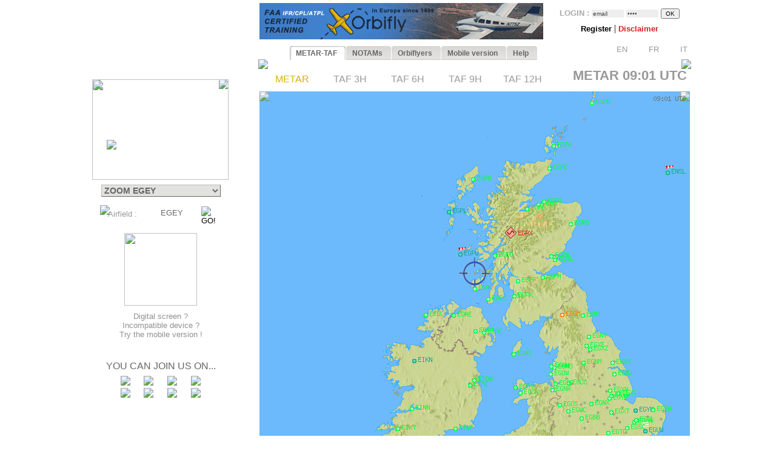

--- FILE ---
content_type: text/html; charset=UTF-8
request_url: https://www.orbifly.com/member/metmap.php?region_choose=SCA&icao_choose=EGEY&mode=metar&lang=ENG
body_size: 25239
content:
  

<html>
<head>

      <meta name="language" content="fr">
      <!--meta http-equiv="Content-Type" content="text/html; charset=windows-1252"-->
      <meta http-equiv="Content-Type" content="text/html; charset=UTF-8"/>
      <meta name="description" content="Ecole de formation à l'IFR privé américain FAA - US IR (Instrument Rating)">
      <meta name="keywords" lang="fr" content="IFR,FAA,américain,americain,Instrument Rating,IMC,IR,Europe,CPL,école,school,flight school,ILS,HSI,VOR,DME,cessna,piper,cirrus,mooney,diamond,da42,orbiflight,orbi flight,USA,united states,FAA,TSA,november,N-reg,N-registration,airplane,aircraft,fly,flying,learn,instructor,instructors,EASA,formation,PPL,ATPL,TSA,privé,private,instructeur,instructeurs,avion,pilote,US">
      <meta name="keywords" lang="en" content="IFR,FAA,american,Instrument Rating,IMC,IR,Europe,CPL,school,flight school,ILS,HSI,VOR,DME,cessna,piper,cirrus,mooney,diamond,da42,orbiflight,orbi flight,USA,united states,FAA,TSA,november,N-reg,N-registration,airplane,aircraft,fly,flying,learn,instructor,instructors,EASA,formation,PPL,ATPL,TSA,privé,private,instructor,instructors,airplane,pilot,US">
      <meta name="revist-after" content="15 days">
      <meta name="robots" content="index, follow">
      <meta name="robots" content="all">
      
      <!-- META IPHONE -->
      <link rel="apple-touch-icon-precomposed" href="/member/icones/metmap4.png" />
      <!--link rel="apple-touch-icon" href="/member/icones/metmap4.png"/-->
      <meta name="viewport" content="width=device-width,user-scalable=yes">
      <meta name="format-detection" content="telephone=yes">      
      <!-- FIN META IPHONE -->
      
      <link rel="icon" href="../orbi-favicon.ico" type="image/ico" />
      
      


<script async src="//pagead2.googlesyndication.com/pagead/js/adsbygoogle.js"></script>
<script>
     (adsbygoogle = window.adsbygoogle || []).push({
          google_ad_client: "ca-pub-2030298416328747",
          enable_page_level_ads: true
     });
</script>

      


	<title>MET'MAP - ORBIFLY FLIGHT SCHOOL - IFR ET CPL AMERICAIN EN EUROPE - FAA IFR AND CPL IN EUROPE</title>


<SCRIPT language="JavaScript">mode_bulle = 'metar' ;mode = 'metar' ;today = '2026-01-14' ;</SCRIPT><SCRIPT language="JavaScript">
 	        if ( ! icao_choose ) { var icao_choose = '' ; }
 	        </SCRIPT>  <style type="text/css">
  <!--
  a:active { color: #000000; text-decoration: none}
  a:link { color: #000000; text-decoration: none}
  a:visited { color: #000000; text-decoration: none}
  a:hover { color: #dcaf11; text-decoration: none ; background-color: none ; cursor:pointer; }

              #hint ul { padding: 3px; width: 280px; list-style-type: none; border: none; 
                          font-family: verdana; arial, sans-serif; font-size: 12px;  
                          BACKGROUND: #DDDDDD ; COLOR: #000000; text-align: left; z-index:6 ; } // ex #F6F6F6 ;
	          li { margin: 0 0 1px 0; cursor: default; color: #111111; }
	          li:hover { background: #ffc; }
	          .selected{background-color: #BBBBBB ;}  -->
  </style>
	

  <SCRIPT LANGUAGE="JavaScript">
  <!---
    function openPopupWindow(page,title) {
  if (typeof OpenWin != "undefined") {
             if (!OpenWin.closed) {
               OpenWin.close();
             }
           }
      OpenWin = window.open(page, 'title', 'resizable=no,menubar=no,scrollbars=yes,width=700,height=600');
    }
	//-->	
  </SCRIPT>

  <SCRIPT LANGUAGE="JavaScript">
  <!---
    function openPopupWindow2(page,title) {
  if (typeof OpenWin != "undefined") {
             if (!OpenWin.closed) {
               OpenWin.close();
             }
           }
      OpenWin = window.open(page, 'title', 'resizable=no,menubar=no,scrollbars=yes,width=830,height=500');
    }
	//-->	
  </SCRIPT>

  <SCRIPT LANGUAGE="JavaScript">
  <!---
    function openPopupWindow3(page,title) {
  if (typeof OpenWin != "undefined") {
             if (!OpenWin.closed) {
               OpenWin.close();
             }
           }
      OpenWin = window.open(page, 'title', 'resizable=no,menubar=no,scrollbars=yes,width=630,height=250');
    }
	//-->	
  </SCRIPT>
	<SCRIPT text="Javascript"> isclick = '1' ; </SCRIPT>
      
<style type="text/css">
    .alexfachee {
	margin:0;
	padding:0;
	font: bold 12px Arial;
}

h2 {
	font: bold 14px Verdana, Arial, Helvetica, sans-serif;
	color: #000;
	margin: 0px;
	padding: 0px 0px 0px 15px;
}
img {
border: none;
} 

/*- Menu Tabs--------------------------- */ 


    #tabs {
      float:left;
      width:100%;
      background-image: url("images/degrade4.png");
      font-size:93%;
      line-height:normal;
      }
    #tabs ul {
	  margin:0;
	  padding:10px 10px 0 50px;
	  list-style:none;
      }
    #tabs li {
      display:inline;
      margin:0;
      padding:0;
      }
    #tabs a {
      float:left;
      background:url("tabs/tableftL8.png") no-repeat left top;
      margin:0;
      padding:0 0 0 4px;
      text-decoration:none;
      }
    #tabs a span {
      float:left;
      display:block;
      background:url("tabs/tabrightL8.png") no-repeat right top;
      padding:5px 15px 4px 6px;
      color:#666;
      }
    /* Commented Backslash Hack hides rule from IE5-Mac \*/
    #tabs a span {float:none;}
    /* End IE5-Mac hack */
    #tabs a:hover span {
      color:#dcaf11;
      }
    #tabs a:hover {
      background-position:0% -42px;
      }
    #tabs a:hover span {
      background-position:100% -42px;
      }


</style>



<SCRIPT text="Javascript">

  function setActive(number) {
  	
	document.getElementById('bouton1').style.backgroundPosition='0% 0px';
	document.getElementById('span1').style.backgroundPosition='100% 0px';
	document.getElementById('bouton2').style.backgroundPosition='0% 0px';
	document.getElementById('span2').style.backgroundPosition='100% 0px';
	
	document.getElementById('bouton3').style.backgroundPosition='0% 0px';
	document.getElementById('span3').style.backgroundPosition='100% 0px';
	document.getElementById('bouton4').style.backgroundPosition='0% 0px';
	document.getElementById('span4').style.backgroundPosition='100% 0px';
	document.getElementById('bouton5').style.backgroundPosition='0% 0px';
	document.getElementById('span5').style.backgroundPosition='100% 0px';

	document.getElementById('bouton'+number).style.backgroundPosition='0% -84px';
    document.getElementById('span'+number).style.backgroundPosition='100% -84px'; 
    
    return true ;
  }  
  
  function setStyle2(number,isclick) {
    
    if ( isclick != number )
	{
	document.getElementById('bouton'+number).style.backgroundPosition='0% -42px';
    document.getElementById('span'+number).style.backgroundPosition='100% -42px'; 
	}

    return true ;
  }  
  
  function unsetStyle(number,isclick) {
    
    if ( isclick != number )
	{
	document.getElementById('bouton'+number).style.backgroundPosition='0% 0px';
    document.getElementById('span'+number).style.backgroundPosition='100% 0px'; 
	}

    return true ;
  }  
  
  
</SCRIPT>


<script language="JavaScript">

<!-- Menus dynamiques -->

<!--
//PLF-http://www.jejavascript.net/
function menuderoulant(selection){ 
window.location=selection.options[selection.selectedIndex].value;
}
//-->


<!-- Opacité -->

function set_opacity(id, opacity)
{
el = document.getElementById(id);
el.style["filter"] = "alpha(opacity="+opacity+")";
el.style["-moz-opacity"] = opacity/100;
el.style["-khtml-opacity"] = opacity/100;
el.style["opacity"] = opacity/100;
return true;
}


<!-- load_pub -->
  function load_pub() 
  { 	
	var xmlhttp = null ;
	if (window.XMLHttpRequest)
	{// code for IE7+, Firefox, Chrome, Opera, Safari
	  xmlhttp=new XMLHttpRequest();
	}
	else
	{// code for IE6, IE5
	  xmlhttp=new ActiveXObject("Microsoft.XMLHTTP");
	}
	xmlhttp.open("GET","metmap/pub_auto.php?renew=yes",true) ;	xmlhttp.send(null);

	  xmlhttp.onreadystatechange=function()
	{
	if (xmlhttp.readyState==4 && xmlhttp.status==200)
	{
	  document.getElementById("bandopub").innerHTML=xmlhttp.responseText;
	}
	}
		
  }


<!-- Fonction AJAX  load_bulle();   -->

  function load_bulle(icao,mode_bulle,fir) 
  { 	
	if ( fir == 'FIR' && mode_bulle == 'notams' )
	{
	  mode_bulle2 = 'FIR' ;	
	}
	else if ( fir == 'FIR' && ( mode_bulle == 'metar' 
	                            || mode_bulle == 'taf3' || mode_bulle == 'taf6' || mode_bulle == 'taf9' || mode_bulle == 'taf12' ) )
	{
	  mode_bulle2 = 'FIR'+mode_bulle ;	
	}
	else
	{
	  mode_bulle2 = mode_bulle ;	
	}
	
	var xmlhttp = null ;
	if (window.XMLHttpRequest)
	{// code for IE7+, Firefox, Chrome, Opera, Safari
	  xmlhttp=new XMLHttpRequest();
	}
	else
	{// code for IE6, IE5
	  xmlhttp=new ActiveXObject("Microsoft.XMLHTTP");
	}
	xmlhttp.open("GET","metmap/orbi_met_bulles.php?lang=ENG&INDEXPHP=metmap.php&icao_cod="+icao+"&mode_bulle="+mode_bulle2,true) ;	xmlhttp.send(null);

	  xmlhttp.onreadystatechange=function()
	{
	if (xmlhttp.readyState==4 && xmlhttp.status==200)
	{
	  document.getElementById("bulle"+icao).innerHTML=xmlhttp.responseText;
	}
	}
		
  }
  
  
  
  function load_airfield(icao,label,atis,metoffice,numica,nummom,view_mode) 
  { 		
	var xmlhttp = null ;
	if (window.XMLHttpRequest)
	{// code for IE7+, Firefox, Chrome, Opera, Safari
	  xmlhttp=new XMLHttpRequest();
	}
	else
	{// code for IE6, IE5
	  xmlhttp=new ActiveXObject("Microsoft.XMLHTTP");
	}
	xmlhttp.open("GET","metmap/airfield.php?lang=ENG&label_icao_choose="+label+"&ATIS_icao_choose="+atis+"&metoffice_icao_choose="+metoffice+"&icao_choose="+icao+"&num_ica="+numica+"&num_mom="+nummom+"&view_mode="+view_mode,true) ;	xmlhttp.send(null);

	  xmlhttp.onreadystatechange=function()
	{
	if (xmlhttp.readyState==4 && xmlhttp.status==200)
	{
	  document.getElementById("moduleairfield").innerHTML=xmlhttp.responseText;
	}
	}
		
  }
  
    
  


</script>






    <!-- AJAX pour code OACI (liste déroulante) -->
	<script type="text/javascript" src="metmap/javascripts/prototype.js"></script>
	<script type="text/javascript" src="metmap/javascripts/effects.js"></script>
	<script type="text/javascript" src="metmap/javascripts/controls.js"></script>
    <script src="metmap/javascripts/scriptaculous.js?load=slider" type="text/javascript"></script>




</head>



<BODY leftmargin="0" topmargin="5" bgcolor="white" onload="javascript: setActive(isclick) ; return false;">
<!-- ACTIVATION DU MENU -->






<CENTER>

<!-- DEBUT TABLEAU PAGE COMPLETE -->
<TABLE width="100%" border="0" cellpadding="0" cellspacing="0">
	
  <TR>
	  <TD align="Center" valign="Top" colspan="2">

    <!-- TABLE CONTENANTE DES COLONNES -->
		<TABLE width=995 border=0 cellspacing=0 cellpadding=0><!-- width changée de 100% é 1024 -->
		  <TR>

		    <TD valign=top rowspan=2> <!--  style="display:none;" -->






  <A href="http://www.orbifly.com" target="_blank">
  <TABLE background="images/metmap2.png" width=226 height=108  border=0 style="background-repeat:no-repeat;background-position:center center;" cellspacing="0" cellpadding="0">
    <TR>
      <TD align=center valign=bottom>
      &nbsp;
      </TD> 
    </tr>
  </TABLE>
  </A>    <!-- Etude des zoom -->
                       
                   
                       <!-- Fin Etude des zoom --><DIV style="position:relative; top:18; left:0; margin: 0; padding: 0; z-index:2;"><DIV id="minimap" style="position:absolute; top:0; left:9; margin: 0; padding: 0; width:225px; ">	    <!--DIV id="minimap" style="margin:0;"-->			  
		  <IMG src="images/SCA.gif" usemap="#region_choose" border="0" 
			        style="position: relative; top:0; left:0; margin: 0; padding: 0; "><DIV style="position: absolute; left:0; top:0; margin: 0; padding: 0; z-index:7;"><IMG src="images/pixel.gif" usemap="#region_choose" border="0" 
				        style="position: absolute; width:225; height:166; 
				                top:0; left:0; margin: 0; padding: 0; "></DIV>


		  


		  
     <IMG src="images/coin1.png" border="0" id="coin1" 
		   style="position: absolute; top:0; left:0; margin: 0; padding: 0; z-index:2;">      <IMG src="images/coin2.png" border="0" id="coin2" 
		   style="position: absolute; top:0; right:0; margin: 0; padding: 0; z-index:2;">      <IMG src="images/coin3.png" border="0" id="coin3" 
		   style="position: absolute; bottom:0; left:0; margin: 0; padding: 0; z-index:2;">      <IMG src="images/coin4.png" border="0" id="coin4" 
		   style="position: absolute; bottom:0; right:0; margin: 0; padding: 0; z-index:2;">      <IMG src="images/viseurB2.png" border="0" id="viseur" 
			   style="position: absolute; top:100; left:24; 
			           margin: 0; padding: 0; z-index:6;"> 		   
	   
		   	    


<map name="region_choose" style="z-index:6;">


<area shape="POLY" 
			      coords="0,0"
				  href="metmap.php?region_choose=SCA&mode=metar&view_color=metars&lang=ENG" title="- NORTHERN EUROPE -">
<area shape="POLY" 
			      coords="97,123,118,87,174,88,158,135,97,135"
				  href="metmap.php?region_choose=BAL&mode=metar&view_color=metars&lang=ENG" title="Baltic Sea">
<area shape="POLY" 
			      coords="45,115,45,70,90,70,83,110"
				  href="metmap.php?region_choose=NSE&mode=metar&view_color=metars&lang=ENG" title="Nordic Sea">
<area shape="POLY" 
			      coords="63,90,113,0,174,0,174,88,118,87,97,123"
				  href="metmap.php?region_choose=SCD&mode=metar&view_color=metars&lang=ENG" title="Scandinavia">
<area shape="POLY" 
			      coords="63,90,85,114,34,165,11,165,25,95,34,85"
				  href="metmap.php?region_choose=UK2&mode=metar&view_color=metars&lang=ENG" title="UK / Ireland">
<area shape="POLY" coords="0,0,62,0,64,52,0,89"
			href="metmap2.php?region_choose=ATL&mode=metar&view_color=metars" title="Atlantic"><area shape="POLY" coords="85,115,98,124,98,135,138,165,38,165,41,157"
			href="metmap2.php?region_choose=EU2&mode=metar&view_color=metars" title="Europe">

<area shape="default" nohref>
</map></DIV><DIV id="menuregion" style="position:absolute; top:174; left:10; margin: 0; padding: 0; width:225px;"><CENTER>

            <form name="region" action="metmap.php" target=_self method="post" style="MARGIN: 0;">
            
	   <select name="region_choose" onChange="menuderoulant(this)"  style ="CURSOR: POINTER; FONT-SIZE: 14px; FONT-WEIGHT: bold;
BORDER-LEFT-COLOR: #BBBBBB;
BORDER-BOTTOM-COLOR: #BBBBBB;
COLOR: #666666;
BORDER-TOP-STYLE: outset;
BORDER-TOP-COLOR: #BBBBBB;
BORDER-RIGHT-STYLE: outset;
BORDER-LEFT-STYLE: outset;
BACKGROUND-COLOR: #e2e2de;
BORDER-RIGHT-COLOR: #BBBBBB;
BORDER-BOTTOM-STYLE: outset;" >



    <OPTION value="metmap.php?mode=metar&lang=ENG&icao_choose=EGEY" style ="FONT-WEIGHT: bold; COLOR: #a08800;">
			 ZOOM EGEY<optgroup label="Charts : "><OPTION value="metmap.php?region_choose=EU2&mode=metar&lang=ENG&view_color=metars">- WESTERN EUROPE -<OPTION value="metmap.php?region_choose=EUR&mode=metar&lang=ENG&view_color=metars">- SOUTHERN EUROPE -<OPTION value="metmap.php?region_choose=SCA&mode=metar&lang=ENG&view_color=metars">- NORTHERN EUROPE -<OPTION value="metmap.php?region_choose=ATL&mode=metar&lang=ENG&view_color=metars">- NORTH ATLANTIC -<OPTION value="metmap.php?region_choose=CRB&mode=metar&lang=ENG&view_color=metars">- EAST CARIBBEANS -<OPTION value="metmap.php?region_choose=GUY&mode=metar&lang=ENG&view_color=metars">- GUYANAS -<OPTION value="metmap.php?region_choose=WLD&mode=metar&lang=ENG&view_color=metars">- WORLD MAP -</optgroup><optgroup label="European Countries : "><OPTION value="metmap.php?region_choose=AUS&mode=metar&lang=ENG&view_color=metars">Austria/Czech Rep.<OPTION value="metmap.php?region_choose=BOS&mode=metar&lang=ENG&view_color=metars">Balkan Peninsula<OPTION value="metmap.php?region_choose=BAL&mode=metar&lang=ENG&view_color=metars">Baltic Sea<OPTION value="metmap.php?region_choose=BIE&mode=metar&lang=ENG&view_color=metars">Belarus<OPTION value="metmap.php?region_choose=BNL&mode=metar&lang=ENG&view_color=metars">Benelux<OPTION value="metmap.php?region_choose=DEN&mode=metar&lang=ENG&view_color=metars">Denmark<OPTION value="metmap.php?region_choose=CHN&mode=metar&lang=ENG&view_color=metars">English Channel<OPTION value="metmap.php?region_choose=FRA&mode=metar&lang=ENG&view_color=metars">France<OPTION value="metmap.php?region_choose=FR2&mode=metar&lang=ENG&view_color=metars">France (Paris area)<OPTION value="metmap.php?region_choose=GER&mode=metar&lang=ENG&view_color=metars">Germany<OPTION value="metmap.php?region_choose=GR2&mode=metar&lang=ENG&view_color=metars">Greece<OPTION value="metmap.php?region_choose=HSL&mode=metar&lang=ENG&view_color=metars">Hungaria/Slovakia<OPTION value="metmap.php?region_choose=ITA&mode=metar&lang=ENG&view_color=metars">Italy/Croatia<OPTION value="metmap.php?region_choose=MED&mode=metar&lang=ENG&view_color=metars">Mediterranean Sea<OPTION value="metmap.php?region_choose=NSE&mode=metar&lang=ENG&view_color=metars">Nordic Sea<OPTION value="metmap.php?region_choose=MA2&mode=metar&lang=ENG&view_color=metars">Northern Africa East<OPTION value="metmap.php?region_choose=MA1&mode=metar&lang=ENG&view_color=metars">Northern Africa West<OPTION value="metmap.php?region_choose=POL&mode=metar&lang=ENG&view_color=metars">Poland<OPTION value="metmap.php?region_choose=SCD&mode=metar&lang=ENG&view_color=metars">Scandinavia<OPTION value="metmap.php?region_choose=ESP&mode=metar&lang=ENG&view_color=metars">Spain/Portugal<OPTION value="metmap.php?region_choose=SUI&mode=metar&lang=ENG&view_color=metars">Switzerland<OPTION value="metmap.php?region_choose=TUR&mode=metar&lang=ENG&view_color=metars">Turkey/Egypt<OPTION value="metmap.php?region_choose=UKL&mode=metar&lang=ENG&view_color=metars">UK (London area)<OPTION value="metmap.php?region_choose=UK2&mode=metar&lang=ENG&view_color=metars">UK / Ireland<OPTION value="metmap.php?region_choose=UKR&mode=metar&lang=ENG&view_color=metars">Ukraine</optgroup>
				   </SELECT>
		           </form>
</DIV><DIV id="theformicao2" style="position:absolute; top:208; left:0; margin: 0; padding: 0;">
  <!-- FORM MET PAR CODE OACI -->

  <IMG id="fondsearch2" src="images/search2.png" border="0" style="position:absolute; top:0; left:22;">
  
  <form name="icao" action="metmap.php#go" target="_self" method="post" style="MARGIN: 0;">

  <SPAN style="position:absolute; top:7; left:35; margin: 0; padding: 0;">
    <A onmouseover="icao_choose.select();" onclick="icao_choose.select();">
    <FONT face="arial, sans-serif" color="#999999" size="-1">
    Airfield&nbsp;:     </FONT>
    </A>
  </SPAN>
  
  
  <SPAN style="position:absolute; top:4; left:120; margin: 0; padding: 0; z-index:6;">
  
				   <div id="hint" style="position:relative; top:15; left:-95; z-index:6;"></div>
	               
				   <input type="hidden" name="region_choose" value="SCA">
				   <input type="hidden" name="mode" value="metar">
				   				   <input type="hidden" name="lang" value="ENG">
				   				   				   				   					
				   <input type="text" id="icao_choose" name="icao_choose" 
				    value="EGEY"  
				    onfocus="icao_choose.select();" onclick="icao_choose.select();" onmouseover="icao_choose.select();" size="5" maxlength="10" 
				    style="position:absolute; top:0; left:0;  
				           border:none; border-color:none;background:none;background-color:none;COLOR:#666666;FONT-SIZE:13;" /> 				    
	
				<script type="text/javascript">
			        new Ajax.Autocompleter("icao_choose","hint","metmap_server.php", {afterUpdateElement : getSelectedId});
			        function getSelectedId(text, li) {
			        $('icao_choose').value=li.id;
			        //$('megamap').value='SCA';
			        }
				</script>
  </SPAN>
   
  
  

  <SPAN style="position:absolute; top:2; left:189; margin: 0; padding: 0;">
    <input type="image" src="images/blkbutton.png" value="GO!">
  </SPAN>
  
  </FORM></DIV></DIV><CENTER><DIV style="position:relative; top:218; left:-19; margin: 0; padding: 0;"><BR>
<BR>
<BR>

<TABLE border="0" width="164" cellpadding="0" cellspacing="0">
  <!--TR>
    <TD align="center" valign="top">
      <IMG src="images/restart2.png" width="50" border="0">
      <BR>
      <FONT color="#4444CC" size="-1" face="Arial,Sans Serif">
      <B>
        Met'Map is currently being updated: TAFs are available in text but coloured TAF spots are temporarily unavailable.<BR><BR>      </B>
      </FONT>
    </TD>  
  </TR-->
  <TR>
    <TD align="center" valign="top" height="130">
      <A href="online_met.php?lang=ENG">        
        <IMG src="images/linkedin-mobile_minimini2.png" width="120" border="0">
      </A>
    </TD>
  </TR>
  <TR>
    <TD align="center" valign="bottom" bgcolor="white">
      <A href="online_met.php?lang=ENG">        
      <FONT color="#909090" size="-1" face="Arial,Sans Serif">
        Digital screen ?<BR>Incompatible device ?<BR>Try the mobile version&nbsp;!      </FONT>
      </A>
    </TD>
  </TR>
</TABLE>
<BR><BR><P style="margin-top:0;margin-bottom:5;margin-left:0;margin-right:0;">
<FONT color="#666666" face="arial,sans serif" size="3">
YOU CAN JOIN US ON...</FONT>
</P>

<TABLE border="0" width="154" cellpadding="2" cellspacing="0">
  <TR>
    <TD align="center" valign="top">
      <A href="../index.php" target="_blank">
      <IMG src="images/facebook/terre-internet-world-icone-8154-48_mini2.png" border="0">
      </A>
    </TD>
    <TD align="center" valign="top">
      <A href="../index.php?mode=novembair" target="_blank">
      <IMG src="images/facebook/journal48black_mini2.png" border="0"><!-- journal48black.png facebook/48px-Knewsticker.png -->
      </A>
    </TD>
    <TD align="center" valign="top">
      <A href="http://www.facebook.com/pages/Gland-Switzerland/Orbifly/120400974637077" target="_blank">
      <IMG src="images/facebook/facebook2_mini2.png" border="0">
      </A>
    </TD>
    <TD align="center" valign="top">
      <A href="http://twitter.com/@Orbifly" target="_blank">
      <IMG src="images/facebook/twitter_mini2.png" border="0">
      </A>
    </TD>
  </TR>
  
  <TR>
    <TD align="center" valign="top">
      <A href="../index.php" target="_blank">
      <IMG src="images/facebook/text-internet.png" border="0">
      </A>
    </TD>
    <TD align="center" valign="top">
      <A href="../index.php?mode=novembair" target="_blank">
      <IMG src="images/facebook/text-novemb.png" border="0">
      </A>
    </TD>
    <TD align="center" valign="top">
      <A href="http://www.facebook.com/pages/Gland-Switzerland/Orbifly/120400974637077" target="_blank">
      <IMG src="images/facebook/text-faceb.png" border="0">
      </A>
    </TD>
    <TD align="center" valign="top">
      <A href="http://twitter.com/@Orbifly" target="_blank">
      <IMG src="images/facebook/text-twitt.png" border="0">
      </A>
    </TD>
  </TR>

  <TR>
    <TD align="center" valign="top" colspan="4">
      &nbsp;
    </TD>
  </TR>

  <TR>
    <TD align="center" valign="top" colspan="4">
    
    <iframe src="http://www.facebook.com/plugins/like.php?href=http%3A%2F%2Fwww.facebook.com%2Fpages%2FOrbifly%2F120400974637077&amp;layout=button_count&amp;show_faces=false&amp;width=100&amp;action=like&amp;colorscheme=light&amp;height=21" scrolling="no" frameborder="0" style="border:none; overflow:hidden; width:100px; height:21px;" allowTransparency="true"></iframe>
    
    </TD>
  </TR>
  
  <!--TR>
    <TD align="center" valign="top">
      <A href="../index.php" target="_blank">
      <FONT color="#666666" face="Gill Sans,arial,sans serif" size="1">
      INTERNET
      </FONT>
      </A>
    </TD>
    <TD align="center" valign="top">
      <A href="../index.php?mode=novembair" target="_blank">
      <FONT color="#666666" face="Gill Sans,arial,sans serif" size="1">
      NOVEMB'AIR
      </FONT>
      </A>
    </TD>
    <TD align="center" valign="top">
      <A href="http://www.facebook.com/pages/Gland-Switzerland/Orbifly/120400974637077" target="_blank">
      <FONT color="#666666" face="Gill Sans,arial,sans serif" size="1">
      FACEBOOK
      </FONT>
      </A>
    </TD>
    <TD align="center" valign="top">
      <A href="http://twitter.com/@Orbifly" target="_blank">
      <FONT color="#666666" face="Gill Sans,arial,sans serif" size="1">
      TWITTER
      </FONT>
      </A>
    </TD>
  </TR-->
</TABLE>
</DIV>
<!-- FIN DU DIV POUR TOUS LES AUTRES INFOS APRES MINIMAP-->








			</TD>





<!-- LOGO ORBIFLY -->


<TD valign=top align=left valign=top> 

</TD>
<!-- FIN DE LOGO ORBIFLY -->
			 





<TD valign="top" width="710">  
<!-- MODULE PUB + LOGIN -->


<DIV id="publogin" style="position:relative; top:0; left:0; z-index:8;">
	
	
		<SPAN id="bandopub">
	<SCRIPT language="JavaScript">  

// on met en cache l'image qui sert a remplacer les images cass�es (pubs)
var offline_image3 = new Image();
offline_image3.src = "pubs/orbifly.gif";

</SCRIPT>
<A id="bandolink" href=../index.php?lang=ENG&mode=1 target="_blank">
	      <IMG id="bandopub_img" src="pubs/orbifly.gif" style="position:absolute; top:0; left:0; border:none;"
	      onerror="javascript: this.src='pubs/orbifly.gif'; return true ;" >
	      </A>	</SPAN>
	

	
	<DIV id="login" style="position:absolute; top:0; right:0; text-align:right; z-index:8;">
	<TABLE width="231" height="61" background="images/grossecase.png" style="background-repeat:no-repeat;background-position:top center;margin:0;" cellpadding="0" cellspacing="0" border="0">
  <TR>
    <TD align="center" v-align="middle">
   

			 

<!--BR-->
         
<form action="metmap.php" method="post" style="margin-top:9;margin-bottom:2;margin-left:0;margin-right:0;">
<FONT face=arial size="-1" color="#AAAAAA"><B>
	LOGIN&nbsp;:        <input type="text" name="login" 
        value="email" 
        size="7" onfocus="this.select();" onmouseover="this.select();"
        style="margin:0; FONT-SIZE: 10px; BORDER: none; COLOR: #444444; BACKGROUND: #EEEEEE;">
        
        <input type="password" name="pass" value="pass" 
        size="7" onfocus="this.select();" onmouseover="this.select();"
        style="margin:0; FONT-SIZE: 10px; BORDER: none; COLOR: #444444; BACKGROUND: #EEEEEE;">

        <input type="hidden" name="permanent" value="0"> 


</B></FONT>
<input type="hidden" name ="firstlog" value="yes">
<input type="hidden" name ="mode" value="metar">
<!--input type="hidden" name ="region_choose" value="SCA"-->
<input type="hidden" name ="icao_choose" value="EGEY"><input type="submit" value="OK" style="margin:0; FONT-SIZE: 10px;">



<BR>


<P style="margin-top:7;margin-bottom:1;margin-left:0;margin-right:0;">

             <A href="metmap_subscribe.php?lang=ENG" target="_self">
			 <FONT face=Arial size=-1>
			 <B>
			 Register			 </B>
			 </FONT>
			 </A>



             <A href="metmap.php?lang=ENG&mode=disclaimer" target="_self">
			 <!--FONT face=Arial size=-1-->
			 |
			 <!--/FONT-->
			 <FONT face=Arial size=-1 color=#d42020>
			 <B>
			 Disclaimer   			 
			 </B>
			 </FONT>
			 </A>

			 <!--A href="../index.php?lang=ENG&mode=1" target="_blank">
			 <FONT face=Arial size=-1>
			 |
			 </FONT>
			 <FONT face=Arial size=-1 color=#0A24DC>
			 <B>
			 Who is Orbifly ?   			 
			 </B>
			 </FONT>
			 </A-->





         <BR><P align="right" style="z-index:8;">&nbsp;&nbsp;<A href="metmap.php?mode=metar&icao_choose=EGEY&region_choose=SCA&param=171/1129/881/1729/1/icao&lang=ENG"><IMG src="images/flags/UKG_mini.png" width="19" height="13" border="0">&nbsp;<FONT face="Arial" size="2" color="#999999">EN</FONT></A>&nbsp;&nbsp;&nbsp;<A href="metmap.php?mode=metar&icao_choose=EGEY&region_choose=SCA&param=171/1129/881/1729/1/icao&lang=FRA"><IMG src="images/flags/FRA_mini.png" width="19" height="13" border="0">&nbsp;<FONT face="Arial" size="2" color="#999999">FR</FONT></A>&nbsp;&nbsp;&nbsp;<A href="metmap.php?mode=metar&icao_choose=EGEY&region_choose=SCA&param=171/1129/881/1729/1/icao&lang=ITA"><IMG src="images/flags/ITA_mini.png" width="19" height="13" border="0">&nbsp;<FONT face="Arial" size="2" color="#999999">IT</FONT></A>&nbsp;</P>
</P>

</FORM>




    </TD>
  </TR>
</TABLE>			 
	</DIV>
	
</DIV>

&nbsp;
<!-- FIN DE MODULE PUB + LOGIN -->
</TD>			 

			 
			 
         <!-- AFFICHAGE DES ALARMES -->
		  </TR>	
		 
		 
		  <TR>	
		    <TD align=right valign=top colspan=2>
			  <!-- Début de la colonne 2 ////////////////////////////////////////////////////////////////////////// -->

                    
          
   


	
			  
		  <!--TABLE border="1" width="100%" cellpadding="0" cellspacing="0" id="latable"-->
		  <TABLE border="0" cellpadding="0" cellspacing="0" id="latable">
		    <TR>
			  <TD>
			      
    
			    <!--SPAN id="tabs" class="alexfachee" parent="latable" style="position:relative; top:30; left:0; margin: 0; padding: 0;  z-index:5;"-->   
<SPAN id="tabs" class="alexfachee" parent="latable" style="position:relative; top:43; left:0; margin: 0; padding: 0;  z-index:5;">   
  <ul>
    <li class="alexfachee"><a href="#" title="METAR-TAF" 
           id="bouton1" onclick="javascript: setActive('1') ; isclick = '1' ; 
                        window.location.href='metmap.php?region_choose=SCA&mode=metar&icao_choose=EGEY&lang=ENG'; return false;"
           onmouseover="javascript: setStyle2('1',isclick) ; return false;"
           onmouseout="javascript: unsetStyle('1',isclick) ; return false;" >
      <span id="span1">METAR-TAF</span></a></li>
      
    <li class="alexfachee"><a href="#" title="NOTAMs" 
           id="bouton2" onclick="javascript: setActive('2') ; isclick = '2' ;
                        window.location.href='metmap.php?region_choose=SCA&mode=notams&icao_choose=EGEY&lang=ENG'; return false;"
           onmouseover="javascript: setStyle2('2',isclick) ; return false;"
           onmouseout="javascript: unsetStyle('2',isclick) ; return false;" >
      <span id="span2">NOTAMs</span></a></li>


	      
    <li class="alexfachee"><a href="#" title="ORBIFLYERS" 
           id="bouton3" onclick="javascript: setActive('3') ; isclick = '3' ; 
                        window.location.href='metmap_subscribe.php?lang=ENG'; return false;"
           onmouseover="javascript: setStyle2('3',isclick) ; return false;"
           onmouseout="javascript: unsetStyle('3',isclick) ; return false;" >
      <span id="span3">Orbiflyers</span></a></li>
	      
      
      
      
    <!--li class="alexfachee"><a href="#" title="Other Charts" 
           id="bouton4" onclick="javascript: isclick = '4' ; 
                        window.location.href='metmap.php?region_choose=SCA&mode=fronts&icao_choose=EGEY&lang=ENG'; return false;"
           onmouseover="javascript: setStyle2('4',isclick) ; return false;"
           onmouseout="javascript: unsetStyle('4',isclick) ; return false;" >
      <span id="span4">USAF Charts</span></a></li-->

      
    <li class="alexfachee"><a href="#" title="Mobile" 
           id="bouton4" onclick="javascript: isclick = '4' ; 
                        window.location.href='iphone.php?region_choose=SCA&mode=metar&icao_choose=EGEY&lang=ENG'; return false;"
           onmouseover="javascript: setStyle2('4',isclick) ; return false;"
           onmouseout="javascript: unsetStyle('4',isclick) ; return false;" >
      <span id="span4">Mobile version</span></a></li>

      
    <li class="alexfachee"><a href="#" title="Help" 
           id="bouton5" onclick="javascript: isclick = '5' ; 
                        window.location.href='metmap.php?region_choose=SCA&mode=help&icao_choose=EGEY&lang=ENG'; return false;"
           onmouseover="javascript: setStyle2('5',isclick) ; return false;"
           onmouseout="javascript: unsetStyle('5',isclick) ; return false;" >
      <span id="span5">Help</span></a></li>
      
  </ul>
  <IMG src="images/leftbobo2.png" style="position:absolute; top:32; left:-2; margin: 0;">
  <IMG src="images/rightbobo2.png" style="position:absolute; top:32; right:-2; margin: 0;">
</SPAN>			    
              </TD>
              </TR>
              <TR>
              
          	
              <TD background="images/resultat4.gif" 
			       width="710" 			      style="background-repeat:no-repeat;background-position:center center;">
			      
          	
			      
			      
			      
			      


<!-- -------------------------- MENUS DEROULANTS -------------------------------- -->









 			   <!-- CARTES METMAP -->
			   
			   
			   				 
				 
				 


				 
             <SCRIPT language="JavaScript">  

// on met en cache l'image qui sert a remplacer les images cass�e
var offline_image = new Image();
offline_image.src = "images/nonet11.png";

var offline_image2 = new Image();
offline_image2.src = "images/pixel.gif";

     	  	      
<!-- FONCTION qui donne l'heure actuelle + x heures -->
function updateTimeUTC ( now2 , delay2 ) {
             
             if ( delay2 == 0 ) { var modetext2 = 'METAR';  }
             if ( delay2 == 3 ) { var modetext2 = 'TAF';  }
             if ( delay2 == 6 ) { var modetext2 = 'TAF';  }
             if ( delay2 == 9 ) { var modetext2 = 'TAF';  }
             if ( delay2 == 12 ) { var modetext2 = 'TAF';  }

             var newtimestamp2 = new Date(now2.getUTCFullYear(), now2.getUTCMonth(), now2.getUTCDay(), now2.getUTCHours() + delay2 , now2.getUTCMinutes() );
             
             if ( newtimestamp2.getHours() < 10 ) { var addzero = '0' ; } else {var addzero = '' ;}
             if ( newtimestamp2.getMinutes() < 10 ) { var addzero2 = '0' ; } else {var addzero2 = '' ;}
             var viewTime2 = modetext2+'&nbsp;'+addzero+newtimestamp2.getHours()+':'+addzero2+newtimestamp2.getMinutes() ;
             //document.getElementById('taf_hour').innerHTML=modetext+'&nbsp;'+viewTime ; 
 	  return viewTime2 ;
 	  
 	  }  
 	  
 	  
// on pose l'heure de reference du premier affichage
var referencenow = new Date(); 	
  


// ON TRAVAILLE LES TOUCHES CLAVIER !

// Cette fonction, selon le type de navigateur, retourne l'objet 'event' appropri�. 
function checkEventObj ( _event_ ) {
	// --- IE explorer
	if ( window.event )
		return window.event;
	// --- Netscape and other explorers
	else
		return _event_;
}

  
  
// on travaille l'�v�nement pour : onkeydown   KEY_LEFT	= 37;   KEY_RIGHT	= 39;  
function applyKey (_event_) {
	
  if ( _event_ == "37" || _event_ == "39" ) {
    intKeyCode = _event_ ;
  } else {
    var winObj = checkEventObj(_event_);
    var intKeyCode = winObj.keyCode;	
  }
  KEY_LEFT = 37 ; KEY_RIGHT = 39 ;
  var action = 0 ; var plotarrow = 0 ; var modearrow = '' ;
  
  // fleches droites puis gauches
  if ( ( intKeyCode == 39 ) && ( mode_bulle=='metar' ) )
    { action = 1 ;
      plotarrow = 3 ; modearrow = 'taf' ; 
    
  } else if ( ( intKeyCode == 39 ) && ( mode_bulle=='taf3' ) )
    { action = 1 ;
      plotarrow = 6 ; modearrow = 'taf' ;
    
  } else if ( ( intKeyCode == 39 ) && ( mode_bulle=='taf6' ) )
    { action = 1 ;
      plotarrow = 9 ; modearrow = 'taf' ; 
    
  } else if ( ( intKeyCode == 39 ) && ( mode_bulle=='taf9' ) )
    { action = 1 ;
      plotarrow = 12 ; modearrow = 'taf' ; 
    
  } else if ( ( intKeyCode == 39 ) && ( mode_bulle=='taf12' ) )
    { action = 0 ; 
    
  } else if ( ( intKeyCode == 37 ) && ( mode_bulle=='taf12' ) )
    { action = 1 ;
      plotarrow = 9 ; modearrow = 'taf' ;

  } else if ( ( intKeyCode == 37 ) && ( mode_bulle=='taf9' ) )
    { action = 1 ;
      plotarrow = 6 ; modearrow = 'taf' ;

  } else if ( ( intKeyCode == 37 ) && ( mode_bulle=='taf6' ) )
    { action = 1 ;
      plotarrow = 3 ; modearrow = 'taf' ;

  } else if ( ( intKeyCode == 37 ) && ( mode_bulle=='taf3' ) )
    { action = 1 ;
      plotarrow = 0 ; modearrow = 'metar' ;

  } else if ( ( intKeyCode == 37 ) && ( mode_bulle=='metar' ) )
    { action = 0 ;     
  
  } 
  
  if ( action == 1 ) { // on agit !
//	document.getElementById('plots0').style.display='none';
//	document.getElementById('plots3').style.display='none';
//	document.getElementById('plots6').style.display='none';
//	document.getElementById('plots9').style.display='none';
//	document.getElementById('plots12').style.display='none';   
//	document.getElementById('plots'+plotarrow).style.display='block';
	if ( modearrow == 'metar' ) { mode_bulle='metar'; }
	else if ( modearrow == 'taf' ) { mode_bulle='taf'+plotarrow; } 
	mode = modearrow ;
//	document.getElementById('taf_hour').innerHTML=updateTimeUTC ( referencenow , plotarrow ) ;
	sliderTaf.setValue(plotarrow); 
//	setButton(plotarrow);
  }
  
}


// �couteur de clavier
document.onkeydown = applyKey;


// Boutonsblancs et jaunes
  function setButton(numberbut) {    
      for (var x = 0; x<=4;x++) {	  	      
             var plotidd = 3*x ;
             if ( plotidd == numberbut ) 
             { 
             	// rendre jaune
             	document.getElementById('button'+plotidd).style.backgroundPosition='bottom';
             	document.getElementById('button'+plotidd).style.color='#dcaf11';
             }
             else 
             {
             	// rendre blanc
             	document.getElementById('button'+plotidd).style.backgroundPosition='top';
             	document.getElementById('button'+plotidd).style.color='#999999';
             }	
 	  }        
    return true ;
  }
  
  
  
  
// FONCTIONS FLIP-FLOP DE MARC-O /////////////////////////////////////////////////////////

function addSwipeListener(el, listener)
{
 var startX;

 var dx;
 var direction;
 
 function cancelTouch()
 {
  el.removeEventListener('touchmove', onTouchMove);
  el.removeEventListener('touchend', onTouchEnd);
  startX = null;
  startY = null;

  direction = null;
 }
 
 function onTouchMove(e)
 {
  if (e.touches.length > 1)
  {
   cancelTouch();
  }
  else
  {
   dx = e.touches[0].pageX - startX;
   var dy = e.touches[0].pageY - startY;

   if (direction == null)
   {
    direction = dx;
    //e.preventDefault();
    e.stopPropagation();
   }
   else if ((direction < 0 && dx > 0) || (direction > 0 && dx < 0) ) // || Math.abs(dy) > 45
   {
    //window.scrollBy(-dx,-dy);
    cancelTouch();
   }
  }
 }

 function onTouchEnd(e)
 {
  cancelTouch();
  if ( window.innerWidth > 400 && Math.abs(dx) > 60 )
  {
   listener({ target: el, direction: dx > 0 ? '37' : '39' });
  }
 }
 
 function onTouchStart(e)
 {
  if (e.touches.length == 1)
  {
   startX = e.touches[0].pageX;
   startY = e.touches[0].pageY;
   el.addEventListener('touchmove', onTouchMove, false);

   el.addEventListener('touchend', onTouchEnd, false);
  }
 }
 
 el.addEventListener('touchstart', onTouchStart, false);
}
  
 
  
  
// FIN DE : FONCTIONS FLIP-FLOP DE MARC-O /////////////////////////////////////////////////
  
 	  	  	  
</SCRIPT>




<!--SPAN id='test'><A href="#" OnKeyDown="Javascript:ActionTouche(event);return false;">test1</A></SPAN-->


<DIV id="divsliderplus" style="position:relative; left:0; top:43; ">      
	        <style type="text/css" media="screen">
					
				/* put the left rounded edge on the track */
				#track1-left {
					position: relative;
					width: 5px;
					height: 9px;
					background: transparent url(images/slider-images-track-left.png) no-repeat top left;
				}
				
				/* put the track and the right rounded edge on the track */
				#track1 {
					background: transparent url(images/slider-images-track-right.png) no-repeat top right;
				}
	
			</style>			          		        
		        <div style="margin-right: auto; margin-left: auto; width: 400 px;
		                    position:absolute; left: 45 ; top:0; z-index:2;">             	
	              
	              <div id="track1" style="position:relative; left:0; top:6; margin: 0; padding: 0; 
	                                      width: 400 px; height:9px;">
	              
			        <div id="track1-left" style="position:absolute; left:0;  margin: 0; padding: 0;" ></div>
			        <div id="handle1" style="position:absolute;top:0;left:0;width:19px; height:20px;background: transparent;">
			          <img src="images/slider-images-handle.png" alt="" 
                                     style="float: left; position:absolute;top:0;left:0;z-index:2;" />
			        </div>
		          </div>
		          
		        </div>  	
		    
		        <BR>
		        		        
		    
                <script type="text/javascript" language="javascript">
                            
                              
		// <![CDATA[
		
		    var slide = false ;
		
			// horizontal slider control
			var sliderTaf = new Control.Slider('handle1', 'track1', {
				onSlide: function(v) { document.getElementById('plots0').style.display='none';
                                       document.getElementById('plots3').style.display='none';
                                       document.getElementById('plots6').style.display='none';
                                       document.getElementById('plots9').style.display='none';
                                       document.getElementById('plots12').style.display='none'; 
                                       document.getElementById('plots'+v).style.display='block';   
                                       setButton(v);
                                       var mode_bulle='taf'+v;
                                       if (mode_bulle == 'taf0') var mode_bulle='metar'; 
                                       document.getElementById('taf_hour').innerHTML=updateTimeUTC ( referencenow , v ) ;
                                       slide = true ; // pour ne pas dupliquer l'execution
                                       },
				onChange: function(v) { 
					                     if ( ! slide ) {
						                   document.getElementById('plots0').style.display='none';
	                                       document.getElementById('plots3').style.display='none';
	                                       document.getElementById('plots6').style.display='none';
	                                       document.getElementById('plots9').style.display='none';
	                                       document.getElementById('plots12').style.display='none'; 
	                                       document.getElementById('plots'+v).style.display='block';   
	                                       setButton(v);
	                                       var mode_bulle='taf'+v;
	                                       if (mode_bulle == 'taf0') var mode_bulle='metar'; 
	                                       document.getElementById('taf_hour').innerHTML=updateTimeUTC ( referencenow , v ) ;
					                     }
                                       slide = false ;
                                       },
				range: $R(0, 12), // largeur complete du slider (12 heures)     		
				values: [0, 3, 6, 9, 12] // positions d'arr�t possible du slider � crans
			});
			
			

		// ]]>
		</script>
		
				
	
	    <DIV style="text-align: center; margin-right: auto;margin-left: auto; width:600px; position:absolute; left:10; top:20;z-index:1;">
<SPAN id='button0' style="position:absolute;cursor:pointer;top:0;left:5;
	                                  background-image: url(images/cadre4.png); background-position:top;
	                                  width:79;height:23;
	                                  text-align: center ; font-family:Arial,Sans Serif; color:#999999; z-index:1;"><A onmouseover="javascript: //getElementById('plots0').style.display='block';
	                                                  //getElementById('plots3').style.display='none';
	                                                  //getElementById('plots6').style.display='none';
	                                                  //getElementById('plots9').style.display='none';
	                                                  //getElementById('plots12').style.display='none';   
	                                                  mode_bulle='metar'; mode='metar';
	                                                  // //getElementById('taf_hour').innerHTML=mode.toUpperCase()+'&nbsp;09:01';
	                                                  //getElementById('taf_hour').innerHTML=updateTimeUTC ( referencenow , 0 ) ;
                                                      sliderTaf.setValue(0);
                                                      //setButton(0);
	                       return false;"><SPAN style="position:relative;top:3;font-size:16;"> METAR </SPAN></A></SPAN><SPAN id='button3' style="position:absolute;cursor:pointer;top:0;left:100;
	                                  background-image: url(images/cadre4.png); background-position:top;
	                                  width:79;height:23;
	                                  text-align: center ; font-family:Arial,Sans Serif; color:#999999; z-index:1;"><A onmouseover="javascript: //getElementById('plots0').style.display='none';
	                                                  //getElementById('plots3').style.display='block';
	                                                  //getElementById('plots6').style.display='none';
	                                                  //getElementById('plots9').style.display='none';
	                                                  //getElementById('plots12').style.display='none';   
	                                                  mode_bulle='taf3';mode='taf';
	                                                  //getElementById('taf_hour').innerHTML=mode.toUpperCase()+'&nbsp;12:01';
                                                      sliderTaf.setValue(3);
                                                      //setButton(3);
	                       return false;"><SPAN style="position:relative;top:3;font-size:16;"> TAF 3H </SPAN></A></SPAN><SPAN id='button6' style="position:absolute;cursor:pointer;top:0;left:195;
	                                  background-image: url(images/cadre4.png); background-position:top;
	                                  width:79;height:23;
	                                  text-align: center ; font-family:Arial,Sans Serif; color:#999999; z-index:1;"><A onmouseover="javascript: //getElementById('plots0').style.display='none';
	                                                  //getElementById('plots3').style.display='none';
	                                                  //getElementById('plots6').style.display='block';
	                                                  //getElementById('plots9').style.display='none';
	                                                  //getElementById('plots12').style.display='none';  
	                                                  //getElementById('taf_hour').innerHTML=mode.toUpperCase()+'&nbsp;15:01';
	                                                  mode_bulle='taf6';mode='taf';
	                                                  sliderTaf.setValue(6);
                                                      //setButton(6);
	                       return false;"><SPAN style="position:relative;top:3;font-size:16;"> TAF 6H </SPAN></A></SPAN><SPAN id='button9' style="position:absolute;cursor:pointer;top:0;left:290;
	                                  background-image: url(images/cadre4.png); background-position:top;
	                                  width:79;height:23;
	                                  text-align: center ; font-family:Arial,Sans Serif; color:#999999; z-index:1;"><A onmouseover="javascript: //getElementById('plots0').style.display='none';
	                                                  //getElementById('plots3').style.display='none';
	                                                  //getElementById('plots6').style.display='none';
	                                                  //getElementById('plots9').style.display='block';
	                                                  //getElementById('plots12').style.display='none';   
	                                                  mode_bulle='taf9'; mode='taf'; 
	                                                  //getElementById('taf_hour').innerHTML=mode.toUpperCase()+'&nbsp;18:01';
	                                                  sliderTaf.setValue(9);
                                                      //setButton(9);
	                       return false;"><SPAN style="position:relative;top:3;font-size:16;"> TAF 9H </SPAN></A></SPAN><SPAN id='button12' style="position:absolute;cursor:pointer;top:0;left:385;
	                                  background-image: url(images/cadre4.png); background-position:top;
	                                  width:79;height:23;
	                                  text-align: center ; font-family:Arial,Sans Serif; color:#999999; z-index:1;"><A onmouseover="javascript: //getElementById('plots0').style.display='none';
	                                                  //getElementById('plots3').style.display='none';
	                                                  //getElementById('plots6').style.display='none';
	                                                  //getElementById('plots9').style.display='none';
	                                                  //getElementById('plots12').style.display='block'; 
	                                                  mode_bulle='taf12'; mode='taf'; 
	                                                  //getElementById('taf_hour').innerHTML=mode.toUpperCase()+'&nbsp;21:01'; 
	                                                 sliderTaf.setValue(12);
                                                      //setButton(12);
	                       return false;"><SPAN style="position:relative;top:3;font-size:16;"> TAF 12H </SPAN></A></SPAN>              
               
              <SPAN style="position:absolute;top: -7 ;left: 507 ; 
                           font-family:Arial,Sans Serif; color:#999999;font-size:22;
                           z-index:3;"><!-- SPAN GLOBAL DE L'HEURE -->
              
              <B><SPAN id='taf_hour' >METAR&nbsp;09:01</SPAN>&nbsp;UTC </B>
	                       
	         </SPAN><!-- FIN SPAN GLOBAL DE L'HEURE --> 
	         	
	                      
         </DIV>

                      </DIV><!-- ON INITIALISE LE BOUTON JAUNE ACTIF ET LE SLIDER -->
	  <SCRIPT>	         

	  // on initialise le bouton 
	  if ( mode_bulle == 'metar' ) { setButton(0) ; }
	  else if ( mode_bulle == 'taf3' ) { setButton(3) ; }
	  else if ( mode_bulle == 'taf6' ) { setButton(6) ; }
	  else if ( mode_bulle == 'taf9' ) { setButton(9) ; }
	  else if ( mode_bulle == 'taf12' ) { setButton(12) ; }

      // Si pas METAR : ON INITIALISE LE SLIDER
	  if ( mode_bulle != 'metar' ) {
	    if ( mode_bulle == 'taf3' ) { sliderTaf.setValue(3) ; }
	    else if ( mode_bulle == 'taf6' ) { sliderTaf.setValue(6) ; }
	    else if ( mode_bulle == 'taf9' ) { sliderTaf.setValue(9) ; }
	    else if ( mode_bulle == 'taf12' ) { sliderTaf.setValue(12) ; }
	  }
	  </SCRIPT><div id="divcharts" style="position:relative; top:77; left:0; 
                                  margin: 0; padding: 0; width : 710 ; z-index:2; ">                                                  
<!-- �couteur de switch-flip-flop -->
<SCRIPT Language="Javascript">
addSwipeListener(document.getElementById('divcharts'), function(e) { applyKey (e.direction); });  
</SCRIPT>
<DIV id="error"  
			          style="position: absolute; width: 400 ; height: 262 ; 
			                  text-align : center ; opacity : 0.6 ; filter : alpha(opacity=60) ; background-color : white ; 
			                  left:155 ; 
			                  top: 169 ; 
			                  display: none ; z-index:6; ">
			        <BR>
			        <IMG src="images/nonet11.png" width="128" height="128" id="error_image">
			        <BR>
			        <P style="font-family:Arial;color:#666666;font-size:18px;margin:0;padding:0;line-height:26px;">Unable to refresh Data.<BR>Please check your internet connection.<BR><INPUT type="submit" value="Try to reload" 
				                 onclick="javascript: window.location.reload()"
				                 style="margin-top:8;font-family:Arial;color:#666666;font-size:20px"></P></DIV><IMG src="metmap/metmap_carte_fond.php?mode=metar&param=171/1129/881/1729/1/icao&icao_choose=EGEY&megamap=SCA" usemap="#region_icaos" border="0"  style="position: relative; left:0;top:0;" width="710" height="600" >

<IMG src="metmap/metmap_carte_plots.php?mode=metar&param=171/1129/881/1729/1/icao&icao_choose=EGEY&megamap=SCA&hoursFromNow=0" usemap="#region_icaos" border="0"  style="position: absolute; left:0;top:0; display:block; z-index:3; " id="plots0" width="710" height="600"  onerror="javascript: document.getElementById('error').style.display='block' ;
					                if(this.src.indexOf('images/pixel.gif')==-1) { this.src='images/pixel.gif'; } 
					                return true ; " >

<IMG src="metmap/metmap_carte_plots.php?mode=taf&param=171/1129/881/1729/1/icao&icao_choose=EGEY&megamap=SCA&hoursFromNow=3" usemap="#region_icaos" border="0"  style="position: absolute; left:0;top:0; display:none; z-index:3; " id="plots3" width="710" height="600"  onerror="javascript: document.getElementById('error').style.display='block' ;
					                if(this.src.indexOf('images/pixel.gif')==-1) { this.src='images/pixel.gif'; } 
					                return true ; " >

<IMG src="metmap/metmap_carte_plots.php?mode=taf&param=171/1129/881/1729/1/icao&icao_choose=EGEY&megamap=SCA&hoursFromNow=6" usemap="#region_icaos" border="0"  style="position: absolute; left:0;top:0; display:none; z-index:3; " id="plots6" width="710" height="600"  onerror="javascript: document.getElementById('error').style.display='block' ;
					                if(this.src.indexOf('images/pixel.gif')==-1) { this.src='images/pixel.gif'; } 
					                return true ; " >

<IMG src="metmap/metmap_carte_plots.php?mode=taf&param=171/1129/881/1729/1/icao&icao_choose=EGEY&megamap=SCA&hoursFromNow=9" usemap="#region_icaos" border="0"  style="position: absolute; left:0;top:0; display:none; z-index:3; " id="plots9" width="710" height="600"  onerror="javascript: document.getElementById('error').style.display='block' ;
					                if(this.src.indexOf('images/pixel.gif')==-1) { this.src='images/pixel.gif'; } 
					                return true ; " >

<IMG src="metmap/metmap_carte_plots.php?mode=taf&param=171/1129/881/1729/1/icao&icao_choose=EGEY&megamap=SCA&hoursFromNow=12" usemap="#region_icaos" border="0"  style="position: absolute; left:0;top:0; display:none; z-index:3; " id="plots12" width="710" height="600"  onerror="javascript: document.getElementById('error').style.display='block' ;
					                if(this.src.indexOf('images/pixel.gif')==-1) { this.src='images/pixel.gif'; } 
					                return true ; " >

<SPAN style="position: absolute; left:5;top:5; z-index:4; "><FORM action="metmap.php" method="GET" style="MARGIN: 0;" name="formless"><INPUT type="hidden" name="mode" value="metar" id="modezoomless"><INPUT type="hidden" name="param" value="0/829/1420/2029/0.5/icao"><INPUT type="hidden" name="region_choose" value="SCA"><INPUT type="hidden" name="icao_choose" value="EGEY"><INPUT type="hidden" name="view_color" value="metars"><INPUT type="hidden" name="lang" value="ENG"><INPUT type="image" src="images/zoommoins.png"></FORM></SPAN><SPAN style="position: absolute; left:35;top:5; z-index:4; "><FORM action="metmap.php" method="GET" style="MARGIN: 0;" name="formplus"><INPUT type="hidden" name="mode" value="metar" id="modezoomplus"><INPUT type="hidden" name="param" value="349/1279/704/1579/2/icao"><INPUT type="hidden" name="region_choose" value="SCA"><INPUT type="hidden" name="icao_choose" value="EGEY"><INPUT type="hidden" name="view_color" value="metars"><INPUT type="hidden" name="lang" value="ENG"><INPUT type="image" src="images/zoomplus.png"></FORM></SPAN>     <IMG src="images/coin1.png" border="0" id="coin1" 
		   style="position: absolute; top:0; left:0; margin: 0; padding: 0;">      <IMG src="images/coin2.png" border="0" id="coin2" 
		   style="position: absolute; top:0; right:0; margin: 0; padding: 0;">      <IMG src="images/coin3.png" border="0" id="coin3" 
		   style="position: absolute; bottom:0; left:0; margin: 0; padding: 0;">      <IMG src="images/coin4.png" border="0" id="coin4" 
		   style="position: absolute; bottom:0; right:0; margin: 0; padding: 0;"> <SPAN style="position: absolute; left:5;top:5; z-index:4; "><FORM action="metmap.php" method="GET" style="MARGIN: 0;" name="formless"><INPUT type="hidden" name="mode" value="metar" id="modezoomless"><INPUT type="hidden" name="param" value="0/829/1420/2029/0.5/icao"><INPUT type="hidden" name="region_choose" value="SCA"><INPUT type="hidden" name="icao_choose" value="EGEY"><INPUT type="hidden" name="view_color" value="metars"><INPUT type="hidden" name="lang" value="ENG"><INPUT type="image" src="images/zoommoins.png"></FORM></SPAN><SPAN style="position: absolute; left:35;top:5; z-index:4; "><FORM action="metmap.php" method="GET" style="MARGIN: 0;" name="formplus"><INPUT type="hidden" name="mode" value="metar" id="modezoomplus"><INPUT type="hidden" name="param" value="349/1279/704/1579/2/icao"><INPUT type="hidden" name="region_choose" value="SCA"><INPUT type="hidden" name="icao_choose" value="EGEY"><INPUT type="hidden" name="view_color" value="metars"><INPUT type="hidden" name="lang" value="ENG"><INPUT type="image" src="images/zoomplus.png"></FORM></SPAN>     <IMG src="images/coin1.png" border="0" id="coin1" 
		   style="position: absolute; top:0; left:0; margin: 0; padding: 0;">      <IMG src="images/coin2.png" border="0" id="coin2" 
		   style="position: absolute; top:0; right:0; margin: 0; padding: 0;">      <IMG src="images/coin3.png" border="0" id="coin3" 
		   style="position: absolute; bottom:0; left:0; margin: 0; padding: 0;">      <IMG src="images/coin4.png" border="0" id="coin4" 
		   style="position: absolute; bottom:0; right:0; margin: 0; padding: 0;"> 
	
	<!-- FONCTION DE RECHARGEMENT DE LA CARTE -->
	<SCRIPT language="JavaScript">       	  	      
	function reloadCartesPlots(mode) {
	      
	      // on recupere l'heure actuelle :
	      var now = new Date();
	
	             // mise à jour de l'heure de référence
	             referencenow = new Date();
	                   

          // on fait disparaitre le DIV d'erreur
          document.getElementById('error').style.display='none' ;

	      // rechargement des 4 cartes 
	      for (var x = 0; x<=4;x++) {	  	      
	             var plotid = 3*x ;
	             if ( plotid == 0 ) 
	             { 
	             	var modejava = 'metar' ;
	             }
	             else 
	             {
	             	var modejava = 'taf' ;
	             }	
	             document.getElementById('plots'+plotid).src='metmap/metmap_carte_plots.php?mode='+modejava+'&param=171/1129/881/1729/1/icao&megamap=SCA&icao_choose=EGEY&hoursFromNow='+plotid+'&nocache='+now; 
	 	  } // fin boucle for
	 	  
	 	  
	                                                          
	             // recherche du mot-clef
	             if ( mode=='metar' ) { var modetext = 'METAR'; var delay=0 ; }
	             if ( mode=='taf3' ) { var modetext = 'TAF'; var delay=3 ; }
	             if ( mode=='taf6' ) { var modetext = 'TAF'; var delay=6 ; }
	             if ( mode=='taf9' ) { var modetext = 'TAF'; var delay=9 ; }
	             if ( mode=='taf12' ) { var modetext = 'TAF'; var delay=12 ; }
	
	             // calcul de la nouvelle heure
	             var newtimestamp = new Date(now.getUTCFullYear(), now.getUTCMonth(), now.getUTCDay(), now.getUTCHours() + delay, now.getUTCMinutes() );
	             //var newtimestamp =  now.getTime() + ( 1000 * 3600 * delay )  ;
	             if ( newtimestamp.getHours() < 10 ) { var addzero = '0' ; } else {var addzero = '' ;}
	             if ( newtimestamp.getMinutes() < 10 ) { var addzero2 = '0' ; } else {var addzero2 = '' ;}
	             var viewTime = addzero+newtimestamp.getHours()+':'+addzero2+newtimestamp.getMinutes() ;
	             document.getElementById('taf_hour').innerHTML=modetext+'&nbsp;'+viewTime ; 
	             
	             // mise à jour du slider
	             sliderTaf.setValue(delay); 
	              load_airfield('EGEY','Colonsay Airstrip','','','1','0','') ;             
	 	  return true;
	 	  }  	  	  
	</SCRIPT>
	
<map name="region_icaos">

<area shape="CIRCLE" coords= "354,477,5"
	  onmouseout="javascript: getElementById('EIDW').style.display='none';return false;"
	  onmouseover="javascript: load_bulle('EIDW',mode_bulle); 
	                getElementById('EIDW').style.display='block'; return false;"
	  href="metmap.php?region_choose=SCA&icao_choose=EIDW&mode=metar&lang=ENG" >
<area shape="CIRCLE" coords= "251,524,5"
	  onmouseout="javascript: getElementById('EINN').style.display='none';return false;"
	  onmouseover="javascript: load_bulle('EINN',mode_bulle); 
	                getElementById('EINN').style.display='block'; return false;"
	  href="metmap.php?region_choose=SCA&icao_choose=EINN&mode=metar&lang=ENG" >
<area shape="CIRCLE" coords= "320,370,5"
	  onmouseout="javascript: getElementById('EGAE').style.display='none';return false;"
	  onmouseover="javascript: load_bulle('EGAE',mode_bulle); 
	                getElementById('EGAE').style.display='block'; return false;"
	  href="metmap.php?region_choose=SCA&icao_choose=EGAE&mode=metar&lang=ENG" >
<area shape="CIRCLE" coords= "469,182,5"
	  onmouseout="javascript: getElementById('EGQS').style.display='none';return false;"
	  onmouseover="javascript: load_bulle('EGQS',mode_bulle); 
	                getElementById('EGQS').style.display='block'; return false;"
	  href="metmap.php?region_choose=SCA&icao_choose=EGQS&mode=metar&lang=ENG" >
<area shape="CIRCLE" coords= "480,467,5"
	  onmouseout="javascript: getElementById('EGOW').style.display='none';return false;"
	  onmouseover="javascript: load_bulle('EGOW',mode_bulle); 
	                getElementById('EGOW').style.display='block'; return false;"
	  href="metmap.php?region_choose=SCA&icao_choose=EGOW&mode=metar&lang=ENG" >
<area shape="CIRCLE" coords= "419,434,5"
	  onmouseout="javascript: getElementById('EGNS').style.display='none';return false;"
	  onmouseover="javascript: load_bulle('EGNS',mode_bulle); 
	                getElementById('EGNS').style.display='block'; return false;"
	  href="metmap.php?region_choose=SCA&icao_choose=EGNS&mode=metar&lang=ENG" >
<area shape="CIRCLE" coords= "356,396,5"
	  onmouseout="javascript: getElementById('EGAA').style.display='none';return false;"
	  onmouseover="javascript: load_bulle('EGAA',mode_bulle); 
	                getElementById('EGAA').style.display='block'; return false;"
	  href="metmap.php?region_choose=SCA&icao_choose=EGAA&mode=metar&lang=ENG" >
<area shape="CIRCLE" coords= "255,445,5"
	  onmouseout="javascript: getElementById('EIKN').style.display='none';return false;"
	  onmouseover="javascript: load_bulle('EIKN',mode_bulle); 
	                getElementById('EIKN').style.display='block'; return false;"
	  href="metmap.php?region_choose=SCA&icao_choose=EIKN&mode=metar&lang=ENG" >
<area shape="CIRCLE" coords= "498,599,5"
	  onmouseout="javascript: getElementById('EGTG').style.display='none';return false;"
	  onmouseover="javascript: load_bulle('EGTG',mode_bulle); 
	                getElementById('EGTG').style.display='block'; return false;"
	  href="metmap.php?region_choose=SCA&icao_choose=EGTG&mode=metar&lang=ENG" >
<area shape="CIRCLE" coords= "519,589,5"
	  onmouseout="javascript: getElementById('EGBP').style.display='none';return false;"
	  onmouseover="javascript: load_bulle('EGBP',mode_bulle); 
	                getElementById('EGBP').style.display='block'; return false;"
	  href="metmap.php?region_choose=SCA&icao_choose=EGBP&mode=metar&lang=ENG" >
<area shape="CIRCLE" coords= "529,589,5"
	  onmouseout="javascript: getElementById('EGVA').style.display='none';return false;"
	  onmouseover="javascript: load_bulle('EGVA',mode_bulle); 
	                getElementById('EGVA').style.display='block'; return false;"
	  href="metmap.php?region_choose=SCA&icao_choose=EGVA&mode=metar&lang=ENG" >
<area shape="CIRCLE" coords= "537,584,5"
	  onmouseout="javascript: getElementById('EGVN').style.display='none';return false;"
	  onmouseover="javascript: load_bulle('EGVN',mode_bulle); 
	                getElementById('EGVN').style.display='block'; return false;"
	  href="metmap.php?region_choose=SCA&icao_choose=EGVN&mode=metar&lang=ENG" >
<area shape="CIRCLE" coords= "556,593,5"
	  onmouseout="javascript: getElementById('EGUB').style.display='none';return false;"
	  onmouseover="javascript: load_bulle('EGUB',mode_bulle); 
	                getElementById('EGUB').style.display='block'; return false;"
	  href="metmap.php?region_choose=SCA&icao_choose=EGUB&mode=metar&lang=ENG" >
<area shape="CIRCLE" coords= "584,576,5"
	  onmouseout="javascript: getElementById('EGGW').style.display='none';return false;"
	  onmouseover="javascript: load_bulle('EGGW',mode_bulle); 
	                getElementById('EGGW').style.display='block'; return false;"
	  href="metmap.php?region_choose=SCA&icao_choose=EGGW&mode=metar&lang=ENG" >
<area shape="CIRCLE" coords= "605,586,5"
	  onmouseout="javascript: getElementById('EGSX').style.display='none';return false;"
	  onmouseover="javascript: load_bulle('EGSX',mode_bulle); 
	                getElementById('EGSX').style.display='block'; return false;"
	  href="metmap.php?region_choose=SCA&icao_choose=EGSX&mode=metar&lang=ENG" >
<area shape="CIRCLE" coords= "608,576,5"
	  onmouseout="javascript: getElementById('EGSS').style.display='none';return false;"
	  onmouseover="javascript: load_bulle('EGSS',mode_bulle); 
	                getElementById('EGSS').style.display='block'; return false;"
	  href="metmap.php?region_choose=SCA&icao_choose=EGSS&mode=metar&lang=ENG" >
<area shape="CIRCLE" coords= "606,556,5"
	  onmouseout="javascript: getElementById('EGSC').style.display='none';return false;"
	  onmouseover="javascript: load_bulle('EGSC',mode_bulle); 
	                getElementById('EGSC').style.display='block'; return false;"
	  href="metmap.php?region_choose=SCA&icao_choose=EGSC&mode=metar&lang=ENG" >
<area shape="CIRCLE" coords= "636,561,5"
	  onmouseout="javascript: getElementById('EGUW').style.display='none';return false;"
	  onmouseover="javascript: load_bulle('EGUW',mode_bulle); 
	                getElementById('EGUW').style.display='block'; return false;"
	  href="metmap.php?region_choose=SCA&icao_choose=EGUW&mode=metar&lang=ENG" >
<area shape="CIRCLE" coords= "649,526,5"
	  onmouseout="javascript: getElementById('EGSH').style.display='none';return false;"
	  onmouseover="javascript: load_bulle('EGSH',mode_bulle); 
	                getElementById('EGSH').style.display='block'; return false;"
	  href="metmap.php?region_choose=SCA&icao_choose=EGSH&mode=metar&lang=ENG" >
<area shape="CIRCLE" coords= "620,527,5"
	  onmouseout="javascript: getElementById('EGYM').style.display='none';return false;"
	  onmouseover="javascript: load_bulle('EGYM',mode_bulle); 
	                getElementById('EGYM').style.display='block'; return false;"
	  href="metmap.php?region_choose=SCA&icao_choose=EGYM&mode=metar&lang=ENG" >
<area shape="CIRCLE" coords= "621,543,5"
	  onmouseout="javascript: getElementById('EGUL').style.display='none';return false;"
	  onmouseover="javascript: load_bulle('EGUL',mode_bulle); 
	                getElementById('EGUL').style.display='block'; return false;"
	  href="metmap.php?region_choose=SCA&icao_choose=EGUL&mode=metar&lang=ENG" >
<area shape="CIRCLE" coords= "618,546,5"
	  onmouseout="javascript: getElementById('EGUN').style.display='none';return false;"
	  onmouseover="javascript: load_bulle('EGUN',mode_bulle); 
	                getElementById('EGUN').style.display='block'; return false;"
	  href="metmap.php?region_choose=SCA&icao_choose=EGUN&mode=metar&lang=ENG" >
<area shape="CIRCLE" coords= "594,546,5"
	  onmouseout="javascript: getElementById('EGUY').style.display='none';return false;"
	  onmouseover="javascript: load_bulle('EGUY',mode_bulle); 
	                getElementById('EGUY').style.display='block'; return false;"
	  href="metmap.php?region_choose=SCA&icao_choose=EGUY&mode=metar&lang=ENG" >
<area shape="CIRCLE" coords= "580,530,5"
	  onmouseout="javascript: getElementById('EGXT').style.display='none';return false;"
	  onmouseover="javascript: load_bulle('EGXT',mode_bulle); 
	                getElementById('EGXT').style.display='block'; return false;"
	  href="metmap.php?region_choose=SCA&icao_choose=EGXT&mode=metar&lang=ENG" >
<area shape="CIRCLE" coords= "541,545,5"
	  onmouseout="javascript: getElementById('EGBE').style.display='none';return false;"
	  onmouseover="javascript: load_bulle('EGBE',mode_bulle); 
	                getElementById('EGBE').style.display='block'; return false;"
	  href="metmap.php?region_choose=SCA&icao_choose=EGBE&mode=metar&lang=ENG" >
<area shape="CIRCLE" coords= "531,540,5"
	  onmouseout="javascript: getElementById('EGBB').style.display='none';return false;"
	  onmouseover="javascript: load_bulle('EGBB',mode_bulle); 
	                getElementById('EGBB').style.display='block'; return false;"
	  href="metmap.php?region_choose=SCA&icao_choose=EGBB&mode=metar&lang=ENG" >
<area shape="CIRCLE" coords= "573,522,5"
	  onmouseout="javascript: getElementById('EGXJ').style.display='none';return false;"
	  onmouseover="javascript: load_bulle('EGXJ',mode_bulle); 
	                getElementById('EGXJ').style.display='block'; return false;"
	  href="metmap.php?region_choose=SCA&icao_choose=EGXJ&mode=metar&lang=ENG" >
<area shape="CIRCLE" coords= "577,507,5"
	  onmouseout="javascript: getElementById('EGYE').style.display='none';return false;"
	  onmouseover="javascript: load_bulle('EGYE',mode_bulle); 
	                getElementById('EGYE').style.display='block'; return false;"
	  href="metmap.php?region_choose=SCA&icao_choose=EGYE&mode=metar&lang=ENG" >
<area shape="CIRCLE" coords= "580,503,5"
	  onmouseout="javascript: getElementById('EGYD').style.display='none';return false;"
	  onmouseover="javascript: load_bulle('EGYD',mode_bulle); 
	                getElementById('EGYD').style.display='block'; return false;"
	  href="metmap.php?region_choose=SCA&icao_choose=EGYD&mode=metar&lang=ENG" >
<area shape="CIRCLE" coords= "547,516,5"
	  onmouseout="javascript: getElementById('EGNX').style.display='none';return false;"
	  onmouseover="javascript: load_bulle('EGNX',mode_bulle); 
	                getElementById('EGNX').style.display='block'; return false;"
	  href="metmap.php?region_choose=SCA&icao_choose=EGNX&mode=metar&lang=ENG" >
<area shape="CIRCLE" coords= "495,518,5"
	  onmouseout="javascript: getElementById('EGOS').style.display='none';return false;"
	  onmouseover="javascript: load_bulle('EGOS',mode_bulle); 
	                getElementById('EGOS').style.display='block'; return false;"
	  href="metmap.php?region_choose=SCA&icao_choose=EGOS&mode=metar&lang=ENG" >
<area shape="CIRCLE" coords= "592,499,5"
	  onmouseout="javascript: getElementById('EGXC').style.display='none';return false;"
	  onmouseover="javascript: load_bulle('EGXC',mode_bulle); 
	                getElementById('EGXC').style.display='block'; return false;"
	  href="metmap.php?region_choose=SCA&icao_choose=EGXC&mode=metar&lang=ENG" >
<area shape="CIRCLE" coords= "578,494,5"
	  onmouseout="javascript: getElementById('EGXW').style.display='none';return false;"
	  onmouseover="javascript: load_bulle('EGXW',mode_bulle); 
	                getElementById('EGXW').style.display='block'; return false;"
	  href="metmap.php?region_choose=SCA&icao_choose=EGXW&mode=metar&lang=ENG" >
<area shape="CIRCLE" coords= "562,487,5"
	  onmouseout="javascript: getElementById('EGNE').style.display='none';return false;"
	  onmouseover="javascript: load_bulle('EGNE',mode_bulle); 
	                getElementById('EGNE').style.display='block'; return false;"
	  href="metmap.php?region_choose=SCA&icao_choose=EGNE&mode=metar&lang=ENG" >
<area shape="CIRCLE" coords= "577,485,5"
	  onmouseout="javascript: getElementById('EGXP').style.display='none';return false;"
	  onmouseover="javascript: load_bulle('EGXP',mode_bulle); 
	                getElementById('EGXP').style.display='block'; return false;"
	  href="metmap.php?region_choose=SCA&icao_choose=EGXP&mode=metar&lang=ENG" >
<area shape="CIRCLE" coords= "560,474,5"
	  onmouseout="javascript: getElementById('EGCN').style.display='none';return false;"
	  onmouseover="javascript: load_bulle('EGCN',mode_bulle); 
	                getElementById('EGCN').style.display='block'; return false;"
	  href="metmap.php?region_choose=SCA&icao_choose=EGCN&mode=metar&lang=ENG" >
<area shape="CIRCLE" coords= "515,483,5"
	  onmouseout="javascript: getElementById('EGCD').style.display='none';return false;"
	  onmouseover="javascript: load_bulle('EGCD',mode_bulle); 
	                getElementById('EGCD').style.display='block'; return false;"
	  href="metmap.php?region_choose=SCA&icao_choose=EGCD&mode=metar&lang=ENG" >
<area shape="CIRCLE" coords= "483,493,5"
	  onmouseout="javascript: getElementById('EGNR').style.display='none';return false;"
	  onmouseover="javascript: load_bulle('EGNR',mode_bulle); 
	                getElementById('EGNR').style.display='block'; return false;"
	  href="metmap.php?region_choose=SCA&icao_choose=EGNR&mode=metar&lang=ENG" >
<area shape="CIRCLE" coords= "488,483,5"
	  onmouseout="javascript: getElementById('EGGP').style.display='none';return false;"
	  onmouseover="javascript: load_bulle('EGGP',mode_bulle); 
	                getElementById('EGGP').style.display='block'; return false;"
	  href="metmap.php?region_choose=SCA&icao_choose=EGGP&mode=metar&lang=ENG" >
<area shape="CIRCLE" coords= "510,482,5"
	  onmouseout="javascript: getElementById('EGCC').style.display='none';return false;"
	  onmouseover="javascript: load_bulle('EGCC',mode_bulle); 
	                getElementById('EGCC').style.display='block'; return false;"
	  href="metmap.php?region_choose=SCA&icao_choose=EGCC&mode=metar&lang=ENG" >
<area shape="CIRCLE" coords= "422,489,5"
	  onmouseout="javascript: getElementById('EGOV').style.display='none';return false;"
	  onmouseover="javascript: load_bulle('EGOV',mode_bulle); 
	                getElementById('EGOV').style.display='block'; return false;"
	  href="metmap.php?region_choose=SCA&icao_choose=EGOV&mode=metar&lang=ENG" >
<area shape="CIRCLE" coords= "481,454,5"
	  onmouseout="javascript: getElementById('EGNH').style.display='none';return false;"
	  onmouseover="javascript: load_bulle('EGNH',mode_bulle); 
	                getElementById('EGNH').style.display='block'; return false;"
	  href="metmap.php?region_choose=SCA&icao_choose=EGNH&mode=metar&lang=ENG" >
<area shape="CIRCLE" coords= "486,456,5"
	  onmouseout="javascript: getElementById('EGNO').style.display='none';return false;"
	  onmouseover="javascript: load_bulle('EGNO',mode_bulle); 
	                getElementById('EGNO').style.display='block'; return false;"
	  href="metmap.php?region_choose=SCA&icao_choose=EGNO&mode=metar&lang=ENG" >
<area shape="CIRCLE" coords= "534,448,5"
	  onmouseout="javascript: getElementById('EGNM').style.display='none';return false;"
	  onmouseover="javascript: load_bulle('EGNM',mode_bulle); 
	                getElementById('EGNM').style.display='block'; return false;"
	  href="metmap.php?region_choose=SCA&icao_choose=EGNM&mode=metar&lang=ENG" >
<area shape="CIRCLE" coords= "552,450,5"
	  onmouseout="javascript: getElementById('EGXG').style.display='none';return false;"
	  onmouseover="javascript: load_bulle('EGXG',mode_bulle); 
	                getElementById('EGXG').style.display='block'; return false;"
	  href="metmap.php?region_choose=SCA&icao_choose=EGXG&mode=metar&lang=ENG" >
<area shape="CIRCLE" coords= "585,467,5"
	  onmouseout="javascript: getElementById('EGNJ').style.display='none';return false;"
	  onmouseover="javascript: load_bulle('EGNJ',mode_bulle); 
	                getElementById('EGNJ').style.display='block'; return false;"
	  href="metmap.php?region_choose=SCA&icao_choose=EGNJ&mode=metar&lang=ENG" >
<area shape="CIRCLE" coords= "550,436,5"
	  onmouseout="javascript: getElementById('EGXU').style.display='none';return false;"
	  onmouseover="javascript: load_bulle('EGXU',mode_bulle); 
	                getElementById('EGXU').style.display='block'; return false;"
	  href="metmap.php?region_choose=SCA&icao_choose=EGXU&mode=metar&lang=ENG" >
<area shape="CIRCLE" coords= "543,430,5"
	  onmouseout="javascript: getElementById('EGXD').style.display='none';return false;"
	  onmouseover="javascript: load_bulle('EGXD',mode_bulle); 
	                getElementById('EGXD').style.display='block'; return false;"
	  href="metmap.php?region_choose=SCA&icao_choose=EGXD&mode=metar&lang=ENG" >
<area shape="CIRCLE" coords= "545,426,5"
	  onmouseout="javascript: getElementById('EGXZ').style.display='none';return false;"
	  onmouseover="javascript: load_bulle('EGXZ',mode_bulle); 
	                getElementById('EGXZ').style.display='block'; return false;"
	  href="metmap.php?region_choose=SCA&icao_choose=EGXZ&mode=metar&lang=ENG" >
<area shape="CIRCLE" coords= "539,420,5"
	  onmouseout="javascript: getElementById('EGXE').style.display='none';return false;"
	  onmouseover="javascript: load_bulle('EGXE',mode_bulle); 
	                getElementById('EGXE').style.display='block'; return false;"
	  href="metmap.php?region_choose=SCA&icao_choose=EGXE&mode=metar&lang=ENG" >
<area shape="CIRCLE" coords= "543,405,5"
	  onmouseout="javascript: getElementById('EGNV').style.display='none';return false;"
	  onmouseover="javascript: load_bulle('EGNV',mode_bulle); 
	                getElementById('EGNV').style.display='block'; return false;"
	  href="metmap.php?region_choose=SCA&icao_choose=EGNV&mode=metar&lang=ENG" >
<area shape="CIRCLE" coords= "533,370,5"
	  onmouseout="javascript: getElementById('EGNT').style.display='none';return false;"
	  onmouseover="javascript: load_bulle('EGNT',mode_bulle); 
	                getElementById('EGNT').style.display='block'; return false;"
	  href="metmap.php?region_choose=SCA&icao_choose=EGNT&mode=metar&lang=ENG" >
<area shape="CIRCLE" coords= "489,377,5"
	  onmouseout="javascript: getElementById('EGNC').style.display='none';return false;"
	  onmouseover="javascript: load_bulle('EGNC',mode_bulle); 
	                getElementById('EGNC').style.display='block'; return false;"
	  href="metmap.php?region_choose=SCA&icao_choose=EGNC&mode=metar&lang=ENG" >
<area shape="CIRCLE" coords= "426,313,5"
	  onmouseout="javascript: getElementById('EGPF').style.display='none';return false;"
	  onmouseover="javascript: load_bulle('EGPF',mode_bulle); 
	                getElementById('EGPF').style.display='block'; return false;"
	  href="metmap.php?region_choose=SCA&icao_choose=EGPF&mode=metar&lang=ENG" >
<area shape="CIRCLE" coords= "467,307,5"
	  onmouseout="javascript: getElementById('EGPH').style.display='none';return false;"
	  onmouseover="javascript: load_bulle('EGPH',mode_bulle); 
	                getElementById('EGPH').style.display='block'; return false;"
	  href="metmap.php?region_choose=SCA&icao_choose=EGPH&mode=metar&lang=ENG" >
<area shape="CIRCLE" coords= "487,278,5"
	  onmouseout="javascript: getElementById('EGQL').style.display='none';return false;"
	  onmouseover="javascript: load_bulle('EGQL',mode_bulle); 
	                getElementById('EGQL').style.display='block'; return false;"
	  href="metmap.php?region_choose=SCA&icao_choose=EGQL&mode=metar&lang=ENG" >
<area shape="CIRCLE" coords= "513,219,5"
	  onmouseout="javascript: getElementById('EGPD').style.display='none';return false;"
	  onmouseover="javascript: load_bulle('EGPD',mode_bulle); 
	                getElementById('EGPD').style.display='block'; return false;"
	  href="metmap.php?region_choose=SCA&icao_choose=EGPD&mode=metar&lang=ENG" >
<area shape="CIRCLE" coords= "441,194,5"
	  onmouseout="javascript: getElementById('EGPE').style.display='none';return false;"
	  onmouseover="javascript: load_bulle('EGPE',mode_bulle); 
	                getElementById('EGPE').style.display='block'; return false;"
	  href="metmap.php?region_choose=SCA&icao_choose=EGPE&mode=metar&lang=ENG" >
<area shape="CIRCLE" coords= "460,187,5"
	  onmouseout="javascript: getElementById('EGQK').style.display='none';return false;"
	  onmouseover="javascript: load_bulle('EGQK',mode_bulle); 
	                getElementById('EGQK').style.display='block'; return false;"
	  href="metmap.php?region_choose=SCA&icao_choose=EGQK&mode=metar&lang=ENG" >
<area shape="CIRCLE" coords= "478,127,5"
	  onmouseout="javascript: getElementById('EGPC').style.display='none';return false;"
	  onmouseover="javascript: load_bulle('EGPC',mode_bulle); 
	                getElementById('EGPC').style.display='block'; return false;"
	  href="metmap.php?region_choose=SCA&icao_choose=EGPC&mode=metar&lang=ENG" >
<area shape="CIRCLE" coords= "352,145,5"
	  onmouseout="javascript: getElementById('EGPO').style.display='none';return false;"
	  onmouseover="javascript: load_bulle('EGPO',mode_bulle); 
	                getElementById('EGPO').style.display='block'; return false;"
	  href="metmap.php?region_choose=SCA&icao_choose=EGPO&mode=metar&lang=ENG" >
<area shape="CIRCLE" coords= "312,199,5"
	  onmouseout="javascript: getElementById('EGPL').style.display='none';return false;"
	  onmouseover="javascript: load_bulle('EGPL',mode_bulle); 
	                getElementById('EGPL').style.display='block'; return false;"
	  href="metmap.php?region_choose=SCA&icao_choose=EGPL&mode=metar&lang=ENG" >
<area shape="CIRCLE" coords= "377,343,5"
	  onmouseout="javascript: getElementById('EGEC').style.display='none';return false;"
	  onmouseover="javascript: load_bulle('EGEC',mode_bulle); 
	                getElementById('EGEC').style.display='block'; return false;"
	  href="metmap.php?region_choose=SCA&icao_choose=EGEC&mode=metar&lang=ENG" >
<area shape="CIRCLE" coords= "370,398,5"
	  onmouseout="javascript: getElementById('EGAC').style.display='none';return false;"
	  onmouseover="javascript: load_bulle('EGAC',mode_bulle); 
	                getElementById('EGAC').style.display='block'; return false;"
	  href="metmap.php?region_choose=SCA&icao_choose=EGAC&mode=metar&lang=ENG" >
<area shape="CIRCLE" coords= "274,369,5"
	  onmouseout="javascript: getElementById('EIDL').style.display='none';return false;"
	  onmouseover="javascript: load_bulle('EIDL',mode_bulle); 
	                getElementById('EIDL').style.display='block'; return false;"
	  href="metmap.php?region_choose=SCA&icao_choose=EIDL&mode=metar&lang=ENG" >
<area shape="CIRCLE" coords= "228,557,5"
	  onmouseout="javascript: getElementById('EIKY').style.display='none';return false;"
	  onmouseover="javascript: load_bulle('EIKY',mode_bulle); 
	                getElementById('EIKY').style.display='block'; return false;"
	  href="metmap.php?region_choose=SCA&icao_choose=EIKY&mode=metar&lang=ENG" >
<area shape="CIRCLE" coords= "268,579,5"
	  onmouseout="javascript: getElementById('EICK').style.display='none';return false;"
	  onmouseover="javascript: load_bulle('EICK',mode_bulle); 
	                getElementById('EICK').style.display='block'; return false;"
	  href="metmap.php?region_choose=SCA&icao_choose=EICK&mode=metar&lang=ENG" >
<area shape="CIRCLE" coords= "309,232,5"
	  onmouseout="javascript: getElementById('EGPR').style.display='none';return false;"
	  onmouseover="javascript: load_bulle('EGPR',mode_bulle); 
	                getElementById('EGPR').style.display='block'; return false;"
	  href="metmap.php?region_choose=SCA&icao_choose=EGPR&mode=metar&lang=ENG" >
<area shape="CIRCLE" coords= "575,564,5"
	  onmouseout="javascript: getElementById('EGTC').style.display='none';return false;"
	  onmouseover="javascript: load_bulle('EGTC',mode_bulle); 
	                getElementById('EGTC').style.display='block'; return false;"
	  href="metmap.php?region_choose=SCA&icao_choose=EGTC&mode=metar&lang=ENG" >
<area shape="CIRCLE" coords= "421,561,5"
	  onmouseout="javascript: getElementById('EGFA').style.display='none';return false;"
	  onmouseover="javascript: load_bulle('EGFA',mode_bulle); 
	                getElementById('EGFA').style.display='block'; return false;"
	  href="metmap.php?region_choose=SCA&icao_choose=EGFA&mode=metar&lang=ENG" >
<area shape="CIRCLE" coords= "440,593,5"
	  onmouseout="javascript: getElementById('EGFH').style.display='none';return false;"
	  onmouseover="javascript: load_bulle('EGFH',mode_bulle); 
	                getElementById('EGFH').style.display='block'; return false;"
	  href="metmap.php?region_choose=SCA&icao_choose=EGFH&mode=metar&lang=ENG" >
<area shape="CIRCLE" coords= "405,579,5"
	  onmouseout="javascript: getElementById('EGFE').style.display='none';return false;"
	  onmouseover="javascript: load_bulle('EGFE',mode_bulle); 
	                getElementById('EGFE').style.display='block'; return false;"
	  href="metmap.php?region_choose=SCA&icao_choose=EGFE&mode=metar&lang=ENG" >
<area shape="CIRCLE" coords= "626,596,5"
	  onmouseout="javascript: getElementById('EGMC').style.display='none';return false;"
	  onmouseover="javascript: load_bulle('EGMC',mode_bulle); 
	                getElementById('EGMC').style.display='block'; return false;"
	  href="metmap.php?region_choose=SCA&icao_choose=EGMC&mode=metar&lang=ENG" >
<area shape="CIRCLE" coords= "323,557,5"
	  onmouseout="javascript: getElementById('EIWF').style.display='none';return false;"
	  onmouseover="javascript: load_bulle('EIWF',mode_bulle); 
	                getElementById('EIWF').style.display='block'; return false;"
	  href="metmap.php?region_choose=SCA&icao_choose=EIWF&mode=metar&lang=ENG" >
<area shape="CIRCLE" coords= "485,90,5"
	  onmouseout="javascript: getElementById('EGPA').style.display='none';return false;"
	  onmouseover="javascript: load_bulle('EGPA',mode_bulle); 
	                getElementById('EGPA').style.display='block'; return false;"
	  href="metmap.php?region_choose=SCA&icao_choose=EGPA&mode=metar&lang=ENG" >
<area shape="CIRCLE" coords= "420,338,5"
	  onmouseout="javascript: getElementById('EGPK').style.display='none';return false;"
	  onmouseover="javascript: load_bulle('EGPK',mode_bulle); 
	                getElementById('EGPK').style.display='block'; return false;"
	  href="metmap.php?region_choose=SCA&icao_choose=EGPK&mode=metar&lang=ENG" >
<area shape="CIRCLE" coords= "388,271,5"
	  onmouseout="javascript: getElementById('EGEO').style.display='none';return false;"
	  onmouseover="javascript: load_bulle('EGEO',mode_bulle); 
	                getElementById('EGEO').style.display='block'; return false;"
	  href="metmap.php?region_choose=SCA&icao_choose=EGEO&mode=metar&lang=ENG" >
<area shape="CIRCLE" coords= "346,482,5"
	  onmouseout="javascript: getElementById('EIWT').style.display='none';return false;"
	  onmouseover="javascript: load_bulle('EIWT',mode_bulle); 
	                getElementById('EIWT').style.display='block'; return false;"
	  href="metmap.php?region_choose=SCA&icao_choose=EIWT&mode=metar&lang=ENG" >
<area shape="CIRCLE" coords= "250,485,5"
	  onmouseout="javascript: getElementById('EICM').style.display='none';return false;"
	  onmouseover="javascript: load_bulle('EICM',mode_bulle); 
	                getElementById('EICM').style.display='block'; return false;"
	  href="metmap.php?region_choose=SCA&icao_choose=EICM&mode=metar&lang=ENG" >
<area shape="CIRCLE" coords= "264,421,5"
	  onmouseout="javascript: getElementById('EISG').style.display='none';return false;"
	  onmouseover="javascript: load_bulle('EISG',mode_bulle); 
	                getElementById('EISG').style.display='block'; return false;"
	  href="metmap.php?region_choose=SCA&icao_choose=EISG&mode=metar&lang=ENG" >
<area shape="CIRCLE" coords= "314,527,5"
	  onmouseout="javascript: getElementById('EIKK').style.display='none';return false;"
	  onmouseover="javascript: load_bulle('EIKK',mode_bulle); 
	                getElementById('EIKK').style.display='block'; return false;"
	  href="metmap.php?region_choose=SCA&icao_choose=EIKK&mode=metar&lang=ENG" >
<area shape="CIRCLE" coords= "230,490,5"
	  onmouseout="javascript: getElementById('EICA').style.display='none';return false;"
	  onmouseover="javascript: load_bulle('EICA',mode_bulle); 
	                getElementById('EICA').style.display='block'; return false;"
	  href="metmap.php?region_choose=SCA&icao_choose=EICA&mode=metar&lang=ENG" >
<area shape="CIRCLE" coords= "228,501,5"
	  onmouseout="javascript: getElementById('EIIR').style.display='none';return false;"
	  onmouseover="javascript: load_bulle('EIIR',mode_bulle); 
	                getElementById('EIIR').style.display='block'; return false;"
	  href="metmap.php?region_choose=SCA&icao_choose=EIIR&mode=metar&lang=ENG" >
<area shape="CIRCLE" coords= "226,499,5"
	  onmouseout="javascript: getElementById('EIMN').style.display='none';return false;"
	  onmouseover="javascript: load_bulle('EIMN',mode_bulle); 
	                getElementById('EIMN').style.display='block'; return false;"
	  href="metmap.php?region_choose=SCA&icao_choose=EIMN&mode=metar&lang=ENG" >
<area shape="CIRCLE" coords= "223,498,5"
	  onmouseout="javascript: getElementById('EIIM').style.display='none';return false;"
	  onmouseover="javascript: load_bulle('EIIM',mode_bulle); 
	                getElementById('EIIM').style.display='block'; return false;"
	  href="metmap.php?region_choose=SCA&icao_choose=EIIM&mode=metar&lang=ENG" >
<area shape="CIRCLE" coords= "514,575,5"
	  onmouseout="javascript: getElementById('EGBJ').style.display='none';return false;"
	  onmouseover="javascript: load_bulle('EGBJ',mode_bulle); 
	                getElementById('EGBJ').style.display='block'; return false;"
	  href="metmap.php?region_choose=SCA&icao_choose=EGBJ&mode=metar&lang=ENG" >
<area shape="CIRCLE" coords= "355,326,5"
	  onmouseout="javascript: getElementById('EGPI').style.display='none';return false;"
	  onmouseover="javascript: load_bulle('EGPI',mode_bulle); 
	                getElementById('EGPI').style.display='block'; return false;"
	  href="metmap.php?region_choose=SCA&icao_choose=EGPI&mode=metar&lang=ENG" >
<area shape="CIRCLE" coords= "481,272,5"
	  onmouseout="javascript: getElementById('EGPN').style.display='none';return false;"
	  onmouseover="javascript: load_bulle('EGPN',mode_bulle); 
	                getElementById('EGPN').style.display='block'; return false;"
	  href="metmap.php?region_choose=SCA&icao_choose=EGPN&mode=metar&lang=ENG" >
<area shape="CIRCLE" coords= "331,269,5"
	  onmouseout="javascript: getElementById('EGPU').style.display='none';return false;"
	  onmouseover="javascript: load_bulle('EGPU',mode_bulle); 
	                getElementById('EGPU').style.display='block'; return false;"
	  href="metmap.php?region_choose=SCA&icao_choose=EGPU&mode=metar&lang=ENG" >
<area shape="CIRCLE" coords= "666,528,5"
	  onmouseout="javascript: getElementById('EGSD').style.display='none';return false;"
	  onmouseover="javascript: load_bulle('EGSD',mode_bulle); 
	                getElementById('EGSD').style.display='block'; return false;"
	  href="metmap.php?region_choose=SCA&icao_choose=EGSD&mode=metar&lang=ENG" >
<area shape="CIRCLE" coords= "582,597,5"
	  onmouseout="javascript: getElementById('EGWU').style.display='none';return false;"
	  onmouseover="javascript: load_bulle('EGWU',mode_bulle); 
	                getElementById('EGWU').style.display='block'; return false;"
	  href="metmap.php?region_choose=SCA&icao_choose=EGWU&mode=metar&lang=ENG" >
<area shape="CIRCLE" coords= "499,369,5"
	  onmouseout="javascript: getElementById('EGOM').style.display='none';return false;"
	  onmouseover="javascript: load_bulle('EGOM',mode_bulle); 
	                getElementById('EGOM').style.display='block'; return false;"
	  href="metmap.php?region_choose=SCA&icao_choose=EGOM&mode=metar&lang=ENG" >
<area shape="CIRCLE" coords= "604,563,5"
	  onmouseout="javascript: getElementById('EGSU').style.display='none';return false;"
	  onmouseover="javascript: load_bulle('EGSU',mode_bulle); 
	                getElementById('EGSU').style.display='block'; return false;"
	  href="metmap.php?region_choose=SCA&icao_choose=EGSU&mode=metar&lang=ENG" >
<area shape="CIRCLE" coords= "548,19,5"
	  onmouseout="javascript: getElementById('EGPB').style.display='none';return false;"
	  onmouseover="javascript: load_bulle('EGPB',mode_bulle); 
	                getElementById('EGPB').style.display='block'; return false;"
	  href="metmap.php?region_choose=SCA&icao_choose=EGPB&mode=metar&lang=ENG" >
<area shape="CIRCLE" coords= "673,134,5"
	  onmouseout="javascript: getElementById('ENSL').style.display='none';return false;"
	  onmouseover="javascript: load_bulle('ENSL',mode_bulle); 
	                getElementById('ENSL').style.display='block'; return false;"
	  href="metmap.php?region_choose=SCA&icao_choose=ENSL&mode=metar&lang=ENG" >
<area shape="CIRCLE" coords= "509,528,5"
	  onmouseout="javascript: getElementById('EGWC').style.display='none';return false;"
	  onmouseover="javascript: load_bulle('EGWC',mode_bulle); 
	                getElementById('EGWC').style.display='block'; return false;"
	  href="metmap.php?region_choose=SCA&icao_choose=EGWC&mode=metar&lang=ENG" >
<area shape="CIRCLE" coords= "616,575,5"
	  onmouseout="javascript: getElementById('EGSL').style.display='none';return false;"
	  onmouseover="javascript: load_bulle('EGSL',mode_bulle); 
	                getElementById('EGSL').style.display='block'; return false;"
	  href="metmap.php?region_choose=SCA&icao_choose=EGSL&mode=metar&lang=ENG" >
<area shape="CIRCLE" coords= "472,431,5"
	  onmouseout="javascript: getElementById('EGNL').style.display='none';return false;"
	  onmouseover="javascript: load_bulle('EGNL',mode_bulle); 
	                getElementById('EGNL').style.display='block'; return false;"
	  href="metmap.php?region_choose=SCA&icao_choose=EGNL&mode=metar&lang=ENG" >
<area shape="CIRCLE" coords= "662,541,5"
	  onmouseout="javascript: getElementById('EGSM').style.display='none';return false;"
	  onmouseover="javascript: load_bulle('EGSM',mode_bulle); 
	                getElementById('EGSM').style.display='block'; return false;"
	  href="metmap.php?region_choose=SCA&icao_choose=EGSM&mode=metar&lang=ENG" >
<area shape="CIRCLE" coords= "581,554,5"
	  onmouseout="javascript: getElementById('EGBF').style.display='none';return false;"
	  onmouseover="javascript: load_bulle('EGBF',mode_bulle); 
	                getElementById('EGBF').style.display='block'; return false;"
	  href="metmap.php?region_choose=SCA&icao_choose=EGBF&mode=metar&lang=ENG" >
<area shape="CIRCLE" coords= "585,446,5"
	  onmouseout="javascript: getElementById('EGNY').style.display='none';return false;"
	  onmouseover="javascript: load_bulle('EGNY',mode_bulle); 
	                getElementById('EGNY').style.display='block'; return false;"
	  href="metmap.php?region_choose=SCA&icao_choose=EGNY&mode=metar&lang=ENG" >
<area shape="CIRCLE" coords= "430,498,5"
	  onmouseout="javascript: getElementById('EGCK').style.display='none';return false;"
	  onmouseover="javascript: load_bulle('EGCK',mode_bulle); 
	                getElementById('EGCK').style.display='block'; return false;"
	  href="metmap.php?region_choose=SCA&icao_choose=EGCK&mode=metar&lang=ENG" >
<area shape="CIRCLE" coords= "557,589,5"
	  onmouseout="javascript: getElementById('EGLJ').style.display='none';return false;"
	  onmouseover="javascript: load_bulle('EGLJ',mode_bulle); 
	                getElementById('EGLJ').style.display='block'; return false;"
	  href="metmap.php?region_choose=SCA&icao_choose=EGLJ&mode=metar&lang=ENG" >
<area shape="CIRCLE" coords= "643,582,5"
	  onmouseout="javascript: getElementById('EGSQ').style.display='none';return false;"
	  onmouseover="javascript: load_bulle('EGSQ',mode_bulle); 
	                getElementById('EGSQ').style.display='block'; return false;"
	  href="metmap.php?region_choose=SCA&icao_choose=EGSQ&mode=metar&lang=ENG" >
<area shape="CIRCLE" coords= "341,262,5"
	  onmouseout="javascript: getElementById('EGEL').style.display='none';return false;"
	  onmouseover="javascript: load_bulle('EGEL',mode_bulle); 
	                getElementById('EGEL').style.display='block'; return false;"
	  href="metmap.php?region_choose=SCA&icao_choose=EGEL&mode=metar&lang=ENG" >
<area shape="CIRCLE" coords= "355,300,5"
	  onmouseout="javascript: getElementById('EGEY').style.display='none';return false;"
	  onmouseover="javascript: load_bulle('EGEY',mode_bulle); 
	                getElementById('EGEY').style.display='block'; return false;"
	  href="metmap.php?region_choose=SCA&icao_choose=EGEY&mode=metar&lang=ENG" >
<area shape="CIRCLE" coords= "444,306,5"
	  onmouseout="javascript: getElementById('EGPG').style.display='none';return false;"
	  onmouseover="javascript: load_bulle('EGPG',mode_bulle); 
	                getElementById('EGPG').style.display='block'; return false;"
	  href="metmap.php?region_choose=SCA&icao_choose=EGPG&mode=metar&lang=ENG" >
<area shape="CIRCLE" coords= "579,594,5"
	  onmouseout="javascript: getElementById('EGLD').style.display='none';return false;"
	  onmouseover="javascript: load_bulle('EGLD',mode_bulle); 
	                getElementById('EGLD').style.display='block'; return false;"
	  href="metmap.php?region_choose=SCA&icao_choose=EGLD&mode=metar&lang=ENG" >
<area shape="CIRCLE" coords= "536,514,5"
	  onmouseout="javascript: getElementById('EGBD').style.display='none';return false;"
	  onmouseover="javascript: load_bulle('EGBD',mode_bulle); 
	                getElementById('EGBD').style.display='block'; return false;"
	  href="metmap.php?region_choose=SCA&icao_choose=EGBD&mode=metar&lang=ENG" >
<area shape="CIRCLE" coords= "625,574,5"
	  onmouseout="javascript: getElementById('EGSR').style.display='none';return false;"
	  onmouseover="javascript: load_bulle('EGSR',mode_bulle); 
	                getElementById('EGSR').style.display='block'; return false;"
	  href="metmap.php?region_choose=SCA&icao_choose=EGSR&mode=metar&lang=ENG" >
<area shape="CIRCLE" coords= "491,72,5"
	  onmouseout="javascript: getElementById('EGED').style.display='none';return false;"
	  onmouseover="javascript: load_bulle('EGED',mode_bulle); 
	                getElementById('EGED').style.display='block'; return false;"
	  href="metmap.php?region_choose=SCA&icao_choose=EGED&mode=metar&lang=ENG" >
<area shape="CIRCLE" coords= "586,590,5"
	  onmouseout="javascript: getElementById('EGTR').style.display='none';return false;"
	  onmouseover="javascript: load_bulle('EGTR',mode_bulle); 
	                getElementById('EGTR').style.display='block'; return false;"
	  href="metmap.php?region_choose=SCA&icao_choose=EGTR&mode=metar&lang=ENG" >
<area shape="CIRCLE" coords= "301,413,5"
	  onmouseout="javascript: getElementById('EGAB').style.display='none';return false;"
	  onmouseover="javascript: load_bulle('EGAB',mode_bulle); 
	                getElementById('EGAB').style.display='block'; return false;"
	  href="metmap.php?region_choose=SCA&icao_choose=EGAB&mode=metar&lang=ENG" >
<area shape="CIRCLE" coords= "535,46,5"
	  onmouseout="javascript: getElementById('EGEF').style.display='none';return false;"
	  onmouseover="javascript: load_bulle('EGEF',mode_bulle); 
	                getElementById('EGEF').style.display='block'; return false;"
	  href="metmap.php?region_choose=SCA&icao_choose=EGEF&mode=metar&lang=ENG" >
<area shape="CIRCLE" coords= "598,522,5"
	  onmouseout="javascript: getElementById('EGCL').style.display='none';return false;"
	  onmouseover="javascript: load_bulle('EGCL',mode_bulle); 
	                getElementById('EGCL').style.display='block'; return false;"
	  href="metmap.php?region_choose=SCA&icao_choose=EGCL&mode=metar&lang=ENG" >
<area shape="CIRCLE" coords= "551,504,5"
	  onmouseout="javascript: getElementById('EGNA').style.display='none';return false;"
	  onmouseover="javascript: load_bulle('EGNA',mode_bulle); 
	                getElementById('EGNA').style.display='block'; return false;"
	  href="metmap.php?region_choose=SCA&icao_choose=EGNA&mode=metar&lang=ENG" >
<area shape="CIRCLE" coords= "558,530,5"
	  onmouseout="javascript: getElementById('EGBG').style.display='none';return false;"
	  onmouseover="javascript: load_bulle('EGBG',mode_bulle); 
	                getElementById('EGBG').style.display='block'; return false;"
	  href="metmap.php?region_choose=SCA&icao_choose=EGBG&mode=metar&lang=ENG" >
<area shape="CIRCLE" coords= "506,474,5"
	  onmouseout="javascript: getElementById('EGCB').style.display='none';return false;"
	  onmouseover="javascript: load_bulle('EGCB',mode_bulle); 
	                getElementById('EGCB').style.display='block'; return false;"
	  href="metmap.php?region_choose=SCA&icao_choose=EGCB&mode=metar&lang=ENG" >
<area shape="CIRCLE" coords= "552,484,5"
	  onmouseout="javascript: getElementById('EGNF').style.display='none';return false;"
	  onmouseover="javascript: load_bulle('EGNF',mode_bulle); 
	                getElementById('EGNF').style.display='block'; return false;"
	  href="metmap.php?region_choose=SCA&icao_choose=EGNF&mode=metar&lang=ENG" >
<area shape="CIRCLE" coords= "377,401,5"
	  onmouseout="javascript: getElementById('EGAD').style.display='none';return false;"
	  onmouseover="javascript: load_bulle('EGAD',mode_bulle); 
	                getElementById('EGAD').style.display='block'; return false;"
	  href="metmap.php?region_choose=SCA&icao_choose=EGAD&mode=metar&lang=ENG" >
<area shape="CIRCLE" coords= "568,549,5"
	  onmouseout="javascript: getElementById('EGBK').style.display='none';return false;"
	  onmouseover="javascript: load_bulle('EGBK',mode_bulle); 
	                getElementById('EGBK').style.display='block'; return false;"
	  href="metmap.php?region_choose=SCA&icao_choose=EGBK&mode=metar&lang=ENG" >
<area shape="CIRCLE" coords= "504,59,5"
	  onmouseout="javascript: getElementById('EGEN').style.display='none';return false;"
	  onmouseover="javascript: load_bulle('EGEN',mode_bulle); 
	                getElementById('EGEN').style.display='block'; return false;"
	  href="metmap.php?region_choose=SCA&icao_choose=EGEN&mode=metar&lang=ENG" >
<area shape="CIRCLE" coords= "557,510,5"
	  onmouseout="javascript: getElementById('EGBN').style.display='none';return false;"
	  onmouseover="javascript: load_bulle('EGBN',mode_bulle); 
	                getElementById('EGBN').style.display='block'; return false;"
	  href="metmap.php?region_choose=SCA&icao_choose=EGBN&mode=metar&lang=ENG" >
<area shape="CIRCLE" coords= "640,537,5"
	  onmouseout="javascript: getElementById('EGSV').style.display='none';return false;"
	  onmouseover="javascript: load_bulle('EGSV',mode_bulle); 
	                getElementById('EGSV').style.display='block'; return false;"
	  href="metmap.php?region_choose=SCA&icao_choose=EGSV&mode=metar&lang=ENG" >
<area shape="CIRCLE" coords= "547,579,5"
	  onmouseout="javascript: getElementById('EGTK').style.display='none';return false;"
	  onmouseover="javascript: load_bulle('EGTK',mode_bulle); 
	                getElementById('EGTK').style.display='block'; return false;"
	  href="metmap.php?region_choose=SCA&icao_choose=EGTK&mode=metar&lang=ENG" >
<area shape="CIRCLE" coords= "593,581,5"
	  onmouseout="javascript: getElementById('EGLG').style.display='none';return false;"
	  onmouseover="javascript: load_bulle('EGLG',mode_bulle); 
	                getElementById('EGLG').style.display='block'; return false;"
	  href="metmap.php?region_choose=SCA&icao_choose=EGLG&mode=metar&lang=ENG" >
<area shape="CIRCLE" coords= "486,60,5"
	  onmouseout="javascript: getElementById('EGEP').style.display='none';return false;"
	  onmouseover="javascript: load_bulle('EGEP',mode_bulle); 
	                getElementById('EGEP').style.display='block'; return false;"
	  href="metmap.php?region_choose=SCA&icao_choose=EGEP&mode=metar&lang=ENG" >
<area shape="CIRCLE" coords= "431,587,5"
	  onmouseout="javascript: getElementById('EGFP').style.display='none';return false;"
	  onmouseover="javascript: load_bulle('EGFP',mode_bulle); 
	                getElementById('EGFP').style.display='block'; return false;"
	  href="metmap.php?region_choose=SCA&icao_choose=EGFP&mode=metar&lang=ENG" >
<area shape="CIRCLE" coords= "467,273,5"
	  onmouseout="javascript: getElementById('EGPT').style.display='none';return false;"
	  onmouseover="javascript: load_bulle('EGPT',mode_bulle); 
	                getElementById('EGPT').style.display='block'; return false;"
	  href="metmap.php?region_choose=SCA&icao_choose=EGPT&mode=metar&lang=ENG" >
<area shape="CIRCLE" coords= "589,539,5"
	  onmouseout="javascript: getElementById('EGSF').style.display='none';return false;"
	  onmouseover="javascript: load_bulle('EGSF',mode_bulle); 
	                getElementById('EGSF').style.display='block'; return false;"
	  href="metmap.php?region_choose=SCA&icao_choose=EGSF&mode=metar&lang=ENG" >
<area shape="CIRCLE" coords= "584,533,5"
	  onmouseout="javascript: getElementById('EGSP').style.display='none';return false;"
	  onmouseover="javascript: load_bulle('EGSP',mode_bulle); 
	                getElementById('EGSP').style.display='block'; return false;"
	  href="metmap.php?region_choose=SCA&icao_choose=EGSP&mode=metar&lang=ENG" >
<area shape="CIRCLE" coords= "498,68,5"
	  onmouseout="javascript: getElementById('EGES').style.display='none';return false;"
	  onmouseover="javascript: load_bulle('EGES',mode_bulle); 
	                getElementById('EGES').style.display='block'; return false;"
	  href="metmap.php?region_choose=SCA&icao_choose=EGES&mode=metar&lang=ENG" >
<area shape="CIRCLE" coords= "565,468,5"
	  onmouseout="javascript: getElementById('EGCF').style.display='none';return false;"
	  onmouseover="javascript: load_bulle('EGCF',mode_bulle); 
	                getElementById('EGCF').style.display='block'; return false;"
	  href="metmap.php?region_choose=SCA&icao_choose=EGCF&mode=metar&lang=ENG" >
<area shape="CIRCLE" coords= "551,454,5"
	  onmouseout="javascript: getElementById('EGCJ').style.display='none';return false;"
	  onmouseover="javascript: load_bulle('EGCJ',mode_bulle); 
	                getElementById('EGCJ').style.display='block'; return false;"
	  href="metmap.php?region_choose=SCA&icao_choose=EGCJ&mode=metar&lang=ENG" >
<area shape="CIRCLE" coords= "486,553,5"
	  onmouseout="javascript: getElementById('EGBS').style.display='none';return false;"
	  onmouseover="javascript: load_bulle('EGBS',mode_bulle); 
	                getElementById('EGBS').style.display='block'; return false;"
	  href="metmap.php?region_choose=SCA&icao_choose=EGBS&mode=metar&lang=ENG" >
<area shape="CIRCLE" coords= "491,515,5"
	  onmouseout="javascript: getElementById('EGCV').style.display='none';return false;"
	  onmouseover="javascript: load_bulle('EGCV',mode_bulle); 
	                getElementById('EGCV').style.display='block'; return false;"
	  href="metmap.php?region_choose=SCA&icao_choose=EGCV&mode=metar&lang=ENG" >
<area shape="CIRCLE" coords= "605,590,5"
	  onmouseout="javascript: getElementById('EGSG').style.display='none';return false;"
	  onmouseover="javascript: load_bulle('EGSG',mode_bulle); 
	                getElementById('EGSG').style.display='block'; return false;"
	  href="metmap.php?region_choose=SCA&icao_choose=EGSG&mode=metar&lang=ENG" >
<area shape="CIRCLE" coords= "496,75,5"
	  onmouseout="javascript: getElementById('EGER').style.display='none';return false;"
	  onmouseover="javascript: load_bulle('EGER',mode_bulle); 
	                getElementById('EGER').style.display='block'; return false;"
	  href="metmap.php?region_choose=SCA&icao_choose=EGER&mode=metar&lang=ENG" >
<area shape="CIRCLE" coords= "530,517,5"
	  onmouseout="javascript: getElementById('EGBM').style.display='none';return false;"
	  onmouseover="javascript: load_bulle('EGBM',mode_bulle); 
	                getElementById('EGBM').style.display='block'; return false;"
	  href="metmap.php?region_choose=SCA&icao_choose=EGBM&mode=metar&lang=ENG" >
<area shape="CIRCLE" coords= "556,566,5"
	  onmouseout="javascript: getElementById('EGBT').style.display='none';return false;"
	  onmouseover="javascript: load_bulle('EGBT',mode_bulle); 
	                getElementById('EGBT').style.display='block'; return false;"
	  href="metmap.php?region_choose=SCA&icao_choose=EGBT&mode=metar&lang=ENG" >
<area shape="CIRCLE" coords= "536,556,5"
	  onmouseout="javascript: getElementById('EGBW').style.display='none';return false;"
	  onmouseover="javascript: load_bulle('EGBW',mode_bulle); 
	                getElementById('EGBW').style.display='block'; return false;"
	  href="metmap.php?region_choose=SCA&icao_choose=EGBW&mode=metar&lang=ENG" >
<area shape="CIRCLE" coords= "476,529,5"
	  onmouseout="javascript: getElementById('EGCW').style.display='none';return false;"
	  onmouseover="javascript: load_bulle('EGCW',mode_bulle); 
	                getElementById('EGCW').style.display='block'; return false;"
	  href="metmap.php?region_choose=SCA&icao_choose=EGCW&mode=metar&lang=ENG" >
<area shape="CIRCLE" coords= "484,60,5"
	  onmouseout="javascript: getElementById('EGEW').style.display='none';return false;"
	  onmouseover="javascript: load_bulle('EGEW',mode_bulle); 
	                getElementById('EGEW').style.display='block'; return false;"
	  href="metmap.php?region_choose=SCA&icao_choose=EGEW&mode=metar&lang=ENG" >
<area shape="CIRCLE" coords= "585,484,5"
	  onmouseout="javascript: getElementById('EGNW').style.display='none';return false;"
	  onmouseover="javascript: load_bulle('EGNW',mode_bulle); 
	                getElementById('EGNW').style.display='block'; return false;"
	  href="metmap.php?region_choose=SCA&icao_choose=EGNW&mode=metar&lang=ENG" >
<area shape="CIRCLE" coords= "511,536,5"
	  onmouseout="javascript: getElementById('EGBO').style.display='none';return false;"
	  onmouseover="javascript: load_bulle('EGBO',mode_bulle); 
	                getElementById('EGBO').style.display='block'; return false;"
	  href="metmap.php?region_choose=SCA&icao_choose=EGBO&mode=metar&lang=ENG" >
<area shape="CIRCLE" coords= "567,593,5"
	  onmouseout="javascript: getElementById('EGTB').style.display='none';return false;"
	  onmouseover="javascript: load_bulle('EGTB',mode_bulle); 
	                getElementById('EGTB').style.display='block'; return false;"
	  href="metmap.php?region_choose=SCA&icao_choose=EGTB&mode=metar&lang=ENG" >
<area shape="CIRCLE" coords= "572,495,5"
	  onmouseout="javascript: getElementById('EGXS').style.display='none';return false;"
	  onmouseover="javascript: load_bulle('EGXS',mode_bulle); 
	                getElementById('EGXS').style.display='block'; return false;"
	  href="metmap.php?region_choose=SCA&icao_choose=EGXS&mode=metar&lang=ENG" >
<area shape="CIRCLE" coords= "582,448,5"
	  onmouseout="javascript: getElementById('EGXV').style.display='none';return false;"
	  onmouseover="javascript: load_bulle('EGXV',mode_bulle); 
	                getElementById('EGXV').style.display='block'; return false;"
	  href="metmap.php?region_choose=SCA&icao_choose=EGXV&mode=metar&lang=ENG" >
<area shape="CIRCLE" coords= "347,485,5"
	  onmouseout="javascript: getElementById('EIME').style.display='none';return false;"
	  onmouseover="javascript: load_bulle('EIME',mode_bulle); 
	                getElementById('EIME').style.display='block'; return false;"
	  href="metmap.php?region_choose=SCA&icao_choose=EIME&mode=metar&lang=ENG" >
<area shape="RECT" coords= "405,228,424,243"
  onmouseout="javascript: getElementById('EGPX').style.display='none';return false;"
  onmouseover="javascript: load_bulle('EGPX',mode_bulle,'FIR'); 
                getElementById('EGPX').style.display='block'; return false;"
  href="metmap.php?region_choose=SCA&icao_choose=EGPX&mode=metar&lang=ENG" >
<area shape="RECT" coords= "629,463,648,478"
  onmouseout="javascript: getElementById('EGTT').style.display='none';return false;"
  onmouseover="javascript: load_bulle('EGTT',mode_bulle,'FIR'); 
                getElementById('EGTT').style.display='block'; return false;"
  href="metmap.php?region_choose=SCA&icao_choose=EGTT&mode=metar&lang=ENG" >
<area shape="RECT" coords= "264,459,283,474"
  onmouseout="javascript: getElementById('EISN').style.display='none';return false;"
  onmouseover="javascript: load_bulle('EISN',mode_bulle,'FIR'); 
                getElementById('EISN').style.display='block'; return false;"
  href="metmap.php?region_choose=SCA&icao_choose=EISN&mode=metar&lang=ENG" >

</map>

			   
      




 




<div id="EIME" style="position:absolute; top:489; left:44; display:none; z-index:8">
<TABLE width="300" bgcolor="white" cellpadding="5" cellspacing="0" border="1" bordercolor="#DDDDDD"><TR><TD><B>EIME - Casement Air Base</B><BR><FONT size="-1"><BR><SPAN id="bulleEIME"><I><FONT color=#AAAAAA>Loading...</FONT></I><BR></SPAN></FONT></TD></TR></TABLE></div>

<div id="EGXV" style="position:absolute; top:452; left:279; display:none; z-index:8">
<TABLE width="300" bgcolor="white" cellpadding="5" cellspacing="0" border="1" bordercolor="#DDDDDD"><TR><TD><B>EGXV - RAF Leconfield</B><BR><FONT size="-1"><BR><SPAN id="bulleEGXV"><I><FONT color=#AAAAAA>Loading...</FONT></I><BR></SPAN></FONT></TD></TR></TABLE></div>

<div id="EGXS" style="position:absolute; top:499; left:269; display:none; z-index:8">
<TABLE width="300" bgcolor="white" cellpadding="5" cellspacing="0" border="1" bordercolor="#DDDDDD"><TR><TD><B>EGXS - RAF Swinderby</B><BR><FONT size="-1"><BR><SPAN id="bulleEGXS"><I><FONT color=#AAAAAA>Loading...</FONT></I><BR></SPAN></FONT></TD></TR></TABLE></div>

<div id="EGTB" style="position:absolute; top:597; left:264; display:none; z-index:8">
<TABLE width="300" bgcolor="white" cellpadding="5" cellspacing="0" border="1" bordercolor="#DDDDDD"><TR><TD><B>EGTB - Wycombe Air Park</B><BR><FONT size="-1"><BR><SPAN id="bulleEGTB"><I><FONT color=#AAAAAA>Loading...</FONT></I><BR></SPAN></FONT></TD></TR></TABLE></div>

<div id="EGBO" style="position:absolute; top:540; left:208; display:none; z-index:8">
<TABLE width="300" bgcolor="white" cellpadding="5" cellspacing="0" border="1" bordercolor="#DDDDDD"><TR><TD><B>EGBO - Wolverhampton Halfpenny Green </B><BR><FONT size="-1"><BR><SPAN id="bulleEGBO"><I><FONT color=#AAAAAA>Loading...</FONT></I><BR></SPAN></FONT></TD></TR></TABLE></div>

<div id="EGNW" style="position:absolute; top:488; left:282; display:none; z-index:8">
<TABLE width="300" bgcolor="white" cellpadding="5" cellspacing="0" border="1" bordercolor="#DDDDDD"><TR><TD><B>EGNW - Wickenby </B><BR><FONT size="-1"><BR><SPAN id="bulleEGNW"><I><FONT color=#AAAAAA>Loading...</FONT></I><BR></SPAN></FONT></TD></TR></TABLE></div>

<div id="EGEW" style="position:absolute; top:64; left:181; display:none; z-index:8">
<TABLE width="300" bgcolor="white" cellpadding="5" cellspacing="0" border="1" bordercolor="#DDDDDD"><TR><TD><B>EGEW - Westray </B><BR><FONT size="-1"><BR><SPAN id="bulleEGEW"><I><FONT color=#AAAAAA>Loading...</FONT></I><BR></SPAN></FONT></TD></TR></TABLE></div>

<div id="EGCW" style="position:absolute; top:533; left:173; display:none; z-index:8">
<TABLE width="300" bgcolor="white" cellpadding="5" cellspacing="0" border="1" bordercolor="#DDDDDD"><TR><TD><B>EGCW - Welshpool </B><BR><FONT size="-1"><BR><SPAN id="bulleEGCW"><I><FONT color=#AAAAAA>Loading...</FONT></I><BR></SPAN></FONT></TD></TR></TABLE></div>

<div id="EGBW" style="position:absolute; top:560; left:233; display:none; z-index:8">
<TABLE width="300" bgcolor="white" cellpadding="5" cellspacing="0" border="1" bordercolor="#DDDDDD"><TR><TD><B>EGBW - Wellesbourne Mountford </B><BR><FONT size="-1"><BR><SPAN id="bulleEGBW"><I><FONT color=#AAAAAA>Loading...</FONT></I><BR></SPAN></FONT></TD></TR></TABLE></div>

<div id="EGBT" style="position:absolute; top:570; left:253; display:none; z-index:8">
<TABLE width="300" bgcolor="white" cellpadding="5" cellspacing="0" border="1" bordercolor="#DDDDDD"><TR><TD><B>EGBT - Turweston </B><BR><FONT size="-1"><BR><SPAN id="bulleEGBT"><I><FONT color=#AAAAAA>Loading...</FONT></I><BR></SPAN></FONT></TD></TR></TABLE></div>

<div id="EGBM" style="position:absolute; top:521; left:227; display:none; z-index:8">
<TABLE width="300" bgcolor="white" cellpadding="5" cellspacing="0" border="1" bordercolor="#DDDDDD"><TR><TD><B>EGBM - Tatenhill </B><BR><FONT size="-1"><BR><SPAN id="bulleEGBM"><I><FONT color=#AAAAAA>Loading...</FONT></I><BR></SPAN></FONT></TD></TR></TABLE></div>

<div id="EGER" style="position:absolute; top:79; left:193; display:none; z-index:8">
<TABLE width="300" bgcolor="white" cellpadding="5" cellspacing="0" border="1" bordercolor="#DDDDDD"><TR><TD><B>EGER - Stronsay </B><BR><FONT size="-1"><BR><SPAN id="bulleEGER"><I><FONT color=#AAAAAA>Loading...</FONT></I><BR></SPAN></FONT></TD></TR></TABLE></div>

<div id="EGSG" style="position:absolute; top:594; left:302; display:none; z-index:8">
<TABLE width="300" bgcolor="white" cellpadding="5" cellspacing="0" border="1" bordercolor="#DDDDDD"><TR><TD><B>EGSG - Stapleford </B><BR><FONT size="-1"><BR><SPAN id="bulleEGSG"><I><FONT color=#AAAAAA>Loading...</FONT></I><BR></SPAN></FONT></TD></TR></TABLE></div>

<div id="EGCV" style="position:absolute; top:519; left:188; display:none; z-index:8">
<TABLE width="300" bgcolor="white" cellpadding="5" cellspacing="0" border="1" bordercolor="#DDDDDD"><TR><TD><B>EGCV - Sleap </B><BR><FONT size="-1"><BR><SPAN id="bulleEGCV"><I><FONT color=#AAAAAA>Loading...</FONT></I><BR></SPAN></FONT></TD></TR></TABLE></div>

<div id="EGBS" style="position:absolute; top:557; left:183; display:none; z-index:8">
<TABLE width="300" bgcolor="white" cellpadding="5" cellspacing="0" border="1" bordercolor="#DDDDDD"><TR><TD><B>EGBS - Shobdon </B><BR><FONT size="-1"><BR><SPAN id="bulleEGBS"><I><FONT color=#AAAAAA>Loading...</FONT></I><BR></SPAN></FONT></TD></TR></TABLE></div>

<div id="EGCJ" style="position:absolute; top:458; left:248; display:none; z-index:8">
<TABLE width="300" bgcolor="white" cellpadding="5" cellspacing="0" border="1" bordercolor="#DDDDDD"><TR><TD><B>EGCJ - Sherburn-In-Elmet </B><BR><FONT size="-1"><BR><SPAN id="bulleEGCJ"><I><FONT color=#AAAAAA>Loading...</FONT></I><BR></SPAN></FONT></TD></TR></TABLE></div>

<div id="EGCF" style="position:absolute; top:472; left:262; display:none; z-index:8">
<TABLE width="300" bgcolor="white" cellpadding="5" cellspacing="0" border="1" bordercolor="#DDDDDD"><TR><TD><B>EGCF - Sandtoft </B><BR><FONT size="-1"><BR><SPAN id="bulleEGCF"><I><FONT color=#AAAAAA>Loading...</FONT></I><BR></SPAN></FONT></TD></TR></TABLE></div>

<div id="EGES" style="position:absolute; top:72; left:195; display:none; z-index:8">
<TABLE width="300" bgcolor="white" cellpadding="5" cellspacing="0" border="1" bordercolor="#DDDDDD"><TR><TD><B>EGES - Sanday </B><BR><FONT size="-1"><BR><SPAN id="bulleEGES"><I><FONT color=#AAAAAA>Loading...</FONT></I><BR></SPAN></FONT></TD></TR></TABLE></div>

<div id="EGSP" style="position:absolute; top:537; left:281; display:none; z-index:8">
<TABLE width="300" bgcolor="white" cellpadding="5" cellspacing="0" border="1" bordercolor="#DDDDDD"><TR><TD><B>EGSP - Peterborough/Sibson </B><BR><FONT size="-1"><BR><SPAN id="bulleEGSP"><I><FONT color=#AAAAAA>Loading...</FONT></I><BR></SPAN></FONT></TD></TR></TABLE></div>

<div id="EGSF" style="position:absolute; top:543; left:286; display:none; z-index:8">
<TABLE width="300" bgcolor="white" cellpadding="5" cellspacing="0" border="1" bordercolor="#DDDDDD"><TR><TD><B>EGSF - Peterborough Business </B><BR><FONT size="-1"><BR><SPAN id="bulleEGSF"><I><FONT color=#AAAAAA>Loading...</FONT></I><BR></SPAN></FONT></TD></TR></TABLE></div>

<div id="EGPT" style="position:absolute; top:277; left:164; display:none; z-index:8">
<TABLE width="300" bgcolor="white" cellpadding="5" cellspacing="0" border="1" bordercolor="#DDDDDD"><TR><TD><B>EGPT - Perth/Scone </B><BR><FONT size="-1"><BR><SPAN id="bulleEGPT"><I><FONT color=#AAAAAA>Loading...</FONT></I><BR></SPAN></FONT></TD></TR></TABLE></div>

<div id="EGFP" style="position:absolute; top:591; left:128; display:none; z-index:8">
<TABLE width="300" bgcolor="white" cellpadding="5" cellspacing="0" border="1" bordercolor="#DDDDDD"><TR><TD><B>EGFP - Pembrey </B><BR><FONT size="-1"><BR><SPAN id="bulleEGFP"><I><FONT color=#AAAAAA>Loading...</FONT></I><BR></SPAN></FONT></TD></TR></TABLE></div>

<div id="EGEP" style="position:absolute; top:64; left:183; display:none; z-index:8">
<TABLE width="300" bgcolor="white" cellpadding="5" cellspacing="0" border="1" bordercolor="#DDDDDD"><TR><TD><B>EGEP - Papa Westray </B><BR><FONT size="-1"><BR><SPAN id="bulleEGEP"><I><FONT color=#AAAAAA>Loading...</FONT></I><BR></SPAN></FONT></TD></TR></TABLE></div>

<div id="EGLG" style="position:absolute; top:585; left:290; display:none; z-index:8">
<TABLE width="300" bgcolor="white" cellpadding="5" cellspacing="0" border="1" bordercolor="#DDDDDD"><TR><TD><B>EGLG - Panshanger </B><BR><FONT size="-1"><BR><SPAN id="bulleEGLG"><I><FONT color=#AAAAAA>Loading...</FONT></I><BR></SPAN></FONT></TD></TR></TABLE></div>

<div id="EGTK" style="position:absolute; top:583; left:244; display:none; z-index:8">
<TABLE width="300" bgcolor="white" cellpadding="5" cellspacing="0" border="1" bordercolor="#DDDDDD"><TR><TD><B>EGTK - Oxford (Kidlington) </B><BR><FONT size="-1"><BR><SPAN id="bulleEGTK"><I><FONT color=#AAAAAA>Loading...</FONT></I><BR></SPAN></FONT></TD></TR></TABLE></div>

<div id="EGSV" style="position:absolute; top:541; left:337; display:none; z-index:8">
<TABLE width="300" bgcolor="white" cellpadding="5" cellspacing="0" border="1" bordercolor="#DDDDDD"><TR><TD><B>EGSV - Old Buckenham </B><BR><FONT size="-1"><BR><SPAN id="bulleEGSV"><I><FONT color=#AAAAAA>Loading...</FONT></I><BR></SPAN></FONT></TD></TR></TABLE></div>

<div id="EGBN" style="position:absolute; top:514; left:254; display:none; z-index:8">
<TABLE width="300" bgcolor="white" cellpadding="5" cellspacing="0" border="1" bordercolor="#DDDDDD"><TR><TD><B>EGBN - Nottingham </B><BR><FONT size="-1"><BR><SPAN id="bulleEGBN"><I><FONT color=#AAAAAA>Loading...</FONT></I><BR></SPAN></FONT></TD></TR></TABLE></div>

<div id="EGEN" style="position:absolute; top:63; left:201; display:none; z-index:8">
<TABLE width="300" bgcolor="white" cellpadding="5" cellspacing="0" border="1" bordercolor="#DDDDDD"><TR><TD><B>EGEN - North Ronaldsay </B><BR><FONT size="-1"><BR><SPAN id="bulleEGEN"><I><FONT color=#AAAAAA>Loading...</FONT></I><BR></SPAN></FONT></TD></TR></TABLE></div>

<div id="EGBK" style="position:absolute; top:553; left:265; display:none; z-index:8">
<TABLE width="300" bgcolor="white" cellpadding="5" cellspacing="0" border="1" bordercolor="#DDDDDD"><TR><TD><B>EGBK - Sywell </B><BR><FONT size="-1"><BR><SPAN id="bulleEGBK"><I><FONT color=#AAAAAA>Loading...</FONT></I><BR></SPAN></FONT></TD></TR></TABLE></div>

<div id="EGAD" style="position:absolute; top:405; left:74; display:none; z-index:8">
<TABLE width="300" bgcolor="white" cellpadding="5" cellspacing="0" border="1" bordercolor="#DDDDDD"><TR><TD><B>EGAD - Newtownards </B><BR><FONT size="-1"><BR><SPAN id="bulleEGAD"><I><FONT color=#AAAAAA>Loading...</FONT></I><BR></SPAN></FONT></TD></TR></TABLE></div>

<div id="EGNF" style="position:absolute; top:488; left:249; display:none; z-index:8">
<TABLE width="300" bgcolor="white" cellpadding="5" cellspacing="0" border="1" bordercolor="#DDDDDD"><TR><TD><B>EGNF - Netherthorpe </B><BR><FONT size="-1"><BR><SPAN id="bulleEGNF"><I><FONT color=#AAAAAA>Loading...</FONT></I><BR></SPAN></FONT></TD></TR></TABLE></div>

<div id="EGCB" style="position:absolute; top:478; left:203; display:none; z-index:8">
<TABLE width="300" bgcolor="white" cellpadding="5" cellspacing="0" border="1" bordercolor="#DDDDDD"><TR><TD><B>EGCB - City  Manchester</B><BR><FONT size="-1"><BR><SPAN id="bulleEGCB"><I><FONT color=#AAAAAA>Loading...</FONT></I><BR></SPAN></FONT></TD></TR></TABLE></div>

<div id="EGBG" style="position:absolute; top:534; left:255; display:none; z-index:8">
<TABLE width="300" bgcolor="white" cellpadding="5" cellspacing="0" border="1" bordercolor="#DDDDDD"><TR><TD><B>EGBG - Leicester </B><BR><FONT size="-1"><BR><SPAN id="bulleEGBG"><I><FONT color=#AAAAAA>Loading...</FONT></I><BR></SPAN></FONT></TD></TR></TABLE></div>

<div id="EGNA" style="position:absolute; top:508; left:248; display:none; z-index:8">
<TABLE width="300" bgcolor="white" cellpadding="5" cellspacing="0" border="1" bordercolor="#DDDDDD"><TR><TD><B>EGNA - Hucknall </B><BR><FONT size="-1"><BR><SPAN id="bulleEGNA"><I><FONT color=#AAAAAA>Loading...</FONT></I><BR></SPAN></FONT></TD></TR></TABLE></div>

<div id="EGCL" style="position:absolute; top:526; left:295; display:none; z-index:8">
<TABLE width="300" bgcolor="white" cellpadding="5" cellspacing="0" border="1" bordercolor="#DDDDDD"><TR><TD><B>EGCL - Fenland </B><BR><FONT size="-1"><BR><SPAN id="bulleEGCL"><I><FONT color=#AAAAAA>Loading...</FONT></I><BR></SPAN></FONT></TD></TR></TABLE></div>

<div id="EGEF" style="position:absolute; top:50; left:232; display:none; z-index:8">
<TABLE width="300" bgcolor="white" cellpadding="5" cellspacing="0" border="1" bordercolor="#DDDDDD"><TR><TD><B>EGEF - Fair Isle </B><BR><FONT size="-1"><BR><SPAN id="bulleEGEF"><I><FONT color=#AAAAAA>Loading...</FONT></I><BR></SPAN></FONT></TD></TR></TABLE></div>

<div id="EGAB" style="position:absolute; top:417; left:304; display:none; z-index:8">
<TABLE width="300" bgcolor="white" cellpadding="5" cellspacing="0" border="1" bordercolor="#DDDDDD"><TR><TD><B>EGAB - St Angelo </B><BR><FONT size="-1"><BR><SPAN id="bulleEGAB"><I><FONT color=#AAAAAA>Loading...</FONT></I><BR></SPAN></FONT></TD></TR></TABLE></div>

<div id="EGTR" style="position:absolute; top:594; left:283; display:none; z-index:8">
<TABLE width="300" bgcolor="white" cellpadding="5" cellspacing="0" border="1" bordercolor="#DDDDDD"><TR><TD><B>EGTR - Elstree </B><BR><FONT size="-1"><BR><SPAN id="bulleEGTR"><I><FONT color=#AAAAAA>Loading...</FONT></I><BR></SPAN></FONT></TD></TR></TABLE></div>

<div id="EGED" style="position:absolute; top:76; left:188; display:none; z-index:8">
<TABLE width="300" bgcolor="white" cellpadding="5" cellspacing="0" border="1" bordercolor="#DDDDDD"><TR><TD><B>EGED - Eday </B><BR><FONT size="-1"><BR><SPAN id="bulleEGED"><I><FONT color=#AAAAAA>Loading...</FONT></I><BR></SPAN></FONT></TD></TR></TABLE></div>

<div id="EGSR" style="position:absolute; top:578; left:322; display:none; z-index:8">
<TABLE width="300" bgcolor="white" cellpadding="5" cellspacing="0" border="1" bordercolor="#DDDDDD"><TR><TD><B>EGSR - Earls Colne </B><BR><FONT size="-1"><BR><SPAN id="bulleEGSR"><I><FONT color=#AAAAAA>Loading...</FONT></I><BR></SPAN></FONT></TD></TR></TABLE></div>

<div id="EGBD" style="position:absolute; top:518; left:233; display:none; z-index:8">
<TABLE width="300" bgcolor="white" cellpadding="5" cellspacing="0" border="1" bordercolor="#DDDDDD"><TR><TD><B>EGBD - Derby </B><BR><FONT size="-1"><BR><SPAN id="bulleEGBD"><I><FONT color=#AAAAAA>Loading...</FONT></I><BR></SPAN></FONT></TD></TR></TABLE></div>

<div id="EGLD" style="position:absolute; top:598; left:276; display:none; z-index:8">
<TABLE width="300" bgcolor="white" cellpadding="5" cellspacing="0" border="1" bordercolor="#DDDDDD"><TR><TD><B>EGLD - Denham </B><BR><FONT size="-1"><BR><SPAN id="bulleEGLD"><I><FONT color=#AAAAAA>Loading...</FONT></I><BR></SPAN></FONT></TD></TR></TABLE></div>

<div id="EGPG" style="position:absolute; top:310; left:141; display:none; z-index:8">
<TABLE width="300" bgcolor="white" cellpadding="5" cellspacing="0" border="1" bordercolor="#DDDDDD"><TR><TD><B>EGPG - Cumbernauld </B><BR><FONT size="-1"><BR><SPAN id="bulleEGPG"><I><FONT color=#AAAAAA>Loading...</FONT></I><BR></SPAN></FONT></TD></TR></TABLE></div>

<div id="EGEY" style="position:absolute; top:304; left:52; display:none; z-index:8">
<TABLE width="300" bgcolor="white" cellpadding="5" cellspacing="0" border="1" bordercolor="#DDDDDD"><TR><TD><B>EGEY - Colonsay Airstrip</B><BR><FONT size="-1"><BR><SPAN id="bulleEGEY"><I><FONT color=#AAAAAA>Loading...</FONT></I><BR></SPAN></FONT></TD></TR></TABLE></div>

<div id="EGEL" style="position:absolute; top:266; left:38; display:none; z-index:8">
<TABLE width="300" bgcolor="white" cellpadding="5" cellspacing="0" border="1" bordercolor="#DDDDDD"><TR><TD><B>EGEL - Coll </B><BR><FONT size="-1"><BR><SPAN id="bulleEGEL"><I><FONT color=#AAAAAA>Loading...</FONT></I><BR></SPAN></FONT></TD></TR></TABLE></div>

<div id="EGSQ" style="position:absolute; top:586; left:340; display:none; z-index:8">
<TABLE width="300" bgcolor="white" cellpadding="5" cellspacing="0" border="1" bordercolor="#DDDDDD"><TR><TD><B>EGSQ - Clacton </B><BR><FONT size="-1"><BR><SPAN id="bulleEGSQ"><I><FONT color=#AAAAAA>Loading...</FONT></I><BR></SPAN></FONT></TD></TR></TABLE></div>

<div id="EGLJ" style="position:absolute; top:593; left:254; display:none; z-index:8">
<TABLE width="300" bgcolor="white" cellpadding="5" cellspacing="0" border="1" bordercolor="#DDDDDD"><TR><TD><B>EGLJ - Chalgrove </B><BR><FONT size="-1"><BR><SPAN id="bulleEGLJ"><I><FONT color=#AAAAAA>Loading...</FONT></I><BR></SPAN></FONT></TD></TR></TABLE></div>

<div id="EGCK" style="position:absolute; top:502; left:127; display:none; z-index:8">
<TABLE width="300" bgcolor="white" cellpadding="5" cellspacing="0" border="1" bordercolor="#DDDDDD"><TR><TD><B>EGCK - Caernarfon </B><BR><FONT size="-1"><BR><SPAN id="bulleEGCK"><I><FONT color=#AAAAAA>Loading...</FONT></I><BR></SPAN></FONT></TD></TR></TABLE></div>

<div id="EGNY" style="position:absolute; top:450; left:282; display:none; z-index:8">
<TABLE width="300" bgcolor="white" cellpadding="5" cellspacing="0" border="1" bordercolor="#DDDDDD"><TR><TD><B>EGNY - Beverley/Linley Hill </B><BR><FONT size="-1"><BR><SPAN id="bulleEGNY"><I><FONT color=#AAAAAA>Loading...</FONT></I><BR></SPAN></FONT></TD></TR></TABLE></div>

<div id="EGBF" style="position:absolute; top:558; left:278; display:none; z-index:8">
<TABLE width="300" bgcolor="white" cellpadding="5" cellspacing="0" border="1" bordercolor="#DDDDDD"><TR><TD><B>EGBF - Bedford</B><BR><FONT size="-1"><BR><SPAN id="bulleEGBF"><I><FONT color=#AAAAAA>Loading...</FONT></I><BR></SPAN></FONT></TD></TR></TABLE></div>

<div id="EGSM" style="position:absolute; top:545; left:359; display:none; z-index:8">
<TABLE width="300" bgcolor="white" cellpadding="5" cellspacing="0" border="1" bordercolor="#DDDDDD"><TR><TD><B>EGSM - Beccles </B><BR><FONT size="-1"><BR><SPAN id="bulleEGSM"><I><FONT color=#AAAAAA>Loading...</FONT></I><BR></SPAN></FONT></TD></TR></TABLE></div>

<div id="EGNL" style="position:absolute; top:435; left:169; display:none; z-index:8">
<TABLE width="300" bgcolor="white" cellpadding="5" cellspacing="0" border="1" bordercolor="#DDDDDD"><TR><TD><B>EGNL - Barrow Walney Island </B><BR><FONT size="-1"><BR><SPAN id="bulleEGNL"><I><FONT color=#AAAAAA>Loading...</FONT></I><BR></SPAN></FONT></TD></TR></TABLE></div>

<div id="EGSL" style="position:absolute; top:579; left:313; display:none; z-index:8">
<TABLE width="300" bgcolor="white" cellpadding="5" cellspacing="0" border="1" bordercolor="#DDDDDD"><TR><TD><B>EGSL - Andrewsfield </B><BR><FONT size="-1"><BR><SPAN id="bulleEGSL"><I><FONT color=#AAAAAA>Loading...</FONT></I><BR></SPAN></FONT></TD></TR></TABLE></div>

<div id="EGWC" style="position:absolute; top:532; left:206; display:none; z-index:8">
<TABLE width="300" bgcolor="white" cellpadding="5" cellspacing="0" border="1" bordercolor="#DDDDDD"><TR><TD><B>EGWC - DCAE Cosford </B><BR><FONT size="-1"><BR><SPAN id="bulleEGWC"><I><FONT color=#AAAAAA>Loading...</FONT></I><BR></SPAN></FONT></TD></TR></TABLE></div>

<div id="ENSL" style="position:absolute; top:138; left:370; display:none; z-index:8">
<TABLE width="300" bgcolor="white" cellpadding="5" cellspacing="0" border="1" bordercolor="#DDDDDD"><TR><TD><B>ENSL - Sleipner A Platform</B><BR><FONT size="-1"><BR><SPAN id="bulleENSL"><I><FONT color=#AAAAAA>Loading...</FONT></I><BR></SPAN></FONT></TD></TR></TABLE></div>

<div id="EGPB" style="position:absolute; top:23; left:245; display:none; z-index:8">
<TABLE width="300" bgcolor="white" cellpadding="5" cellspacing="0" border="1" bordercolor="#DDDDDD"><TR><TD><B>EGPB - Sumburgh </B><BR><FONT size="-1"><BR><SPAN id="bulleEGPB"><I><FONT color=#AAAAAA>Loading...</FONT></I><BR></SPAN></FONT></TD></TR></TABLE></div>

<div id="EGSU" style="position:absolute; top:567; left:301; display:none; z-index:8">
<TABLE width="300" bgcolor="white" cellpadding="5" cellspacing="0" border="1" bordercolor="#DDDDDD"><TR><TD><B>EGSU - Duxford </B><BR><FONT size="-1"><BR><SPAN id="bulleEGSU"><I><FONT color=#AAAAAA>Loading...</FONT></I><BR></SPAN></FONT></TD></TR></TABLE></div>

<div id="EGOM" style="position:absolute; top:373; left:196; display:none; z-index:8">
<TABLE width="300" bgcolor="white" cellpadding="5" cellspacing="0" border="1" bordercolor="#DDDDDD"><TR><TD><B>EGOM - RAF Spadeadam</B><BR><FONT size="-1"><BR><SPAN id="bulleEGOM"><I><FONT color=#AAAAAA>Loading...</FONT></I><BR></SPAN></FONT></TD></TR></TABLE></div>

<div id="EGWU" style="position:absolute; top:601; left:279; display:none; z-index:8">
<TABLE width="300" bgcolor="white" cellpadding="5" cellspacing="0" border="1" bordercolor="#DDDDDD"><TR><TD><B>EGWU - RAF Northolt</B><BR><FONT size="-1"><BR><SPAN id="bulleEGWU"><I><FONT color=#AAAAAA>Loading...</FONT></I><BR></SPAN></FONT></TD></TR></TABLE></div>

<div id="EGSD" style="position:absolute; top:532; left:363; display:none; z-index:8">
<TABLE width="300" bgcolor="white" cellpadding="5" cellspacing="0" border="1" bordercolor="#DDDDDD"><TR><TD><B>EGSD - Great Yarmouth - North Denes Heliport</B><BR><FONT size="-1"><BR><SPAN id="bulleEGSD"><I><FONT color=#AAAAAA>Loading...</FONT></I><BR></SPAN></FONT></TD></TR></TABLE></div>

<div id="EGPU" style="position:absolute; top:273; left:28; display:none; z-index:8">
<TABLE width="300" bgcolor="white" cellpadding="5" cellspacing="0" border="1" bordercolor="#DDDDDD"><TR><TD><B>EGPU - Tiree </B><BR><FONT size="-1"><BR><SPAN id="bulleEGPU"><I><FONT color=#AAAAAA>Loading...</FONT></I><BR></SPAN></FONT></TD></TR></TABLE></div>

<div id="EGPN" style="position:absolute; top:276; left:178; display:none; z-index:8">
<TABLE width="300" bgcolor="white" cellpadding="5" cellspacing="0" border="1" bordercolor="#DDDDDD"><TR><TD><B>EGPN - Dundee </B><BR><FONT size="-1"><BR><SPAN id="bulleEGPN"><I><FONT color=#AAAAAA>Loading...</FONT></I><BR></SPAN></FONT></TD></TR></TABLE></div>

<div id="EGPI" style="position:absolute; top:330; left:52; display:none; z-index:8">
<TABLE width="300" bgcolor="white" cellpadding="5" cellspacing="0" border="1" bordercolor="#DDDDDD"><TR><TD><B>EGPI - Islay </B><BR><FONT size="-1"><BR><SPAN id="bulleEGPI"><I><FONT color=#AAAAAA>Loading...</FONT></I><BR></SPAN></FONT></TD></TR></TABLE></div>

<div id="EGBJ" style="position:absolute; top:579; left:211; display:none; z-index:8">
<TABLE width="300" bgcolor="white" cellpadding="5" cellspacing="0" border="1" bordercolor="#DDDDDD"><TR><TD><B>EGBJ - Gloucestershire </B><BR><FONT size="-1"><BR><SPAN id="bulleEGBJ"><I><FONT color=#AAAAAA>Loading...</FONT></I><BR></SPAN></FONT></TD></TR></TABLE></div>

<div id="EIIM" style="position:absolute; top:502; left:226; display:none; z-index:8">
<TABLE width="300" bgcolor="white" cellpadding="5" cellspacing="0" border="1" bordercolor="#DDDDDD"><TR><TD><B>EIIM - Inishmore</B><BR><FONT size="-1"><BR><SPAN id="bulleEIIM"><I><FONT color=#AAAAAA>Loading...</FONT></I><BR></SPAN></FONT></TD></TR></TABLE></div>

<div id="EIMN" style="position:absolute; top:503; left:229; display:none; z-index:8">
<TABLE width="300" bgcolor="white" cellpadding="5" cellspacing="0" border="1" bordercolor="#DDDDDD"><TR><TD><B>EIMN - Inishmaan</B><BR><FONT size="-1"><BR><SPAN id="bulleEIMN"><I><FONT color=#AAAAAA>Loading...</FONT></I><BR></SPAN></FONT></TD></TR></TABLE></div>

<div id="EIIR" style="position:absolute; top:505; left:231; display:none; z-index:8">
<TABLE width="300" bgcolor="white" cellpadding="5" cellspacing="0" border="1" bordercolor="#DDDDDD"><TR><TD><B>EIIR - Inisheer</B><BR><FONT size="-1"><BR><SPAN id="bulleEIIR"><I><FONT color=#AAAAAA>Loading...</FONT></I><BR></SPAN></FONT></TD></TR></TABLE></div>

<div id="EICA" style="position:absolute; top:494; left:233; display:none; z-index:8">
<TABLE width="300" bgcolor="white" cellpadding="5" cellspacing="0" border="1" bordercolor="#DDDDDD"><TR><TD><B>EICA - Connemara</B><BR><FONT size="-1"><BR><SPAN id="bulleEICA"><I><FONT color=#AAAAAA>Loading...</FONT></I><BR></SPAN></FONT></TD></TR></TABLE></div>

<div id="EIKK" style="position:absolute; top:531; left:11; display:none; z-index:8">
<TABLE width="300" bgcolor="white" cellpadding="5" cellspacing="0" border="1" bordercolor="#DDDDDD"><TR><TD><B>EIKK - Kilkenny</B><BR><FONT size="-1"><BR><SPAN id="bulleEIKK"><I><FONT color=#AAAAAA>Loading...</FONT></I><BR></SPAN></FONT></TD></TR></TABLE></div>

<div id="EISG" style="position:absolute; top:425; left:267; display:none; z-index:8">
<TABLE width="300" bgcolor="white" cellpadding="5" cellspacing="0" border="1" bordercolor="#DDDDDD"><TR><TD><B>EISG - Sligo</B><BR><FONT size="-1"><BR><SPAN id="bulleEISG"><I><FONT color=#AAAAAA>Loading...</FONT></I><BR></SPAN></FONT></TD></TR></TABLE></div>

<div id="EICM" style="position:absolute; top:489; left:253; display:none; z-index:8">
<TABLE width="300" bgcolor="white" cellpadding="5" cellspacing="0" border="1" bordercolor="#DDDDDD"><TR><TD><B>EICM - Galway</B><BR><FONT size="-1"><BR><SPAN id="bulleEICM"><I><FONT color=#AAAAAA>Loading...</FONT></I><BR></SPAN></FONT></TD></TR></TABLE></div>

<div id="EIWT" style="position:absolute; top:486; left:43; display:none; z-index:8">
<TABLE width="300" bgcolor="white" cellpadding="5" cellspacing="0" border="1" bordercolor="#DDDDDD"><TR><TD><B>EIWT - Weston</B><BR><FONT size="-1"><BR><SPAN id="bulleEIWT"><I><FONT color=#AAAAAA>Loading...</FONT></I><BR></SPAN></FONT></TD></TR></TABLE></div>

<div id="EGEO" style="position:absolute; top:275; left:85; display:none; z-index:8">
<TABLE width="300" bgcolor="white" cellpadding="5" cellspacing="0" border="1" bordercolor="#DDDDDD"><TR><TD><B>EGEO - Oban</B><BR><FONT size="-1"><BR><SPAN id="bulleEGEO"><I><FONT color=#AAAAAA>Loading...</FONT></I><BR></SPAN></FONT></TD></TR></TABLE></div>

<div id="EGPK" style="position:absolute; top:342; left:117; display:none; z-index:8">
<TABLE width="300" bgcolor="white" cellpadding="5" cellspacing="0" border="1" bordercolor="#DDDDDD"><TR><TD><B>EGPK - Glasgow Prestwick</B><BR><FONT size="-1"><BR><SPAN id="bulleEGPK"><I><FONT color=#AAAAAA>Loading...</FONT></I><BR></SPAN></FONT></TD></TR></TABLE></div>

<div id="EGPA" style="position:absolute; top:94; left:182; display:none; z-index:8">
<TABLE width="300" bgcolor="white" cellpadding="5" cellspacing="0" border="1" bordercolor="#DDDDDD"><TR><TD><B>EGPA - Kirkwall</B><BR><FONT size="-1"><BR><SPAN id="bulleEGPA"><I><FONT color=#AAAAAA>Loading...</FONT></I><BR></SPAN></FONT></TD></TR></TABLE></div>

<div id="EIWF" style="position:absolute; top:561; left:20; display:none; z-index:8">
<TABLE width="300" bgcolor="white" cellpadding="5" cellspacing="0" border="1" bordercolor="#DDDDDD"><TR><TD><B>EIWF - Waterford</B><BR><FONT size="-1"><BR><SPAN id="bulleEIWF"><I><FONT color=#AAAAAA>Loading...</FONT></I><BR></SPAN></FONT><HR><TABLE border=0 cellspacing=0 cellpadding=2><TR><TD align="center" valign="middle"><IMG src="images/cellphone.gif" border=0></TD><TD align="left" valign="middle"><SMALL>ATIS : +353 51 877 000</SMALL></TD></TR></TABLE></TD></TR></TABLE></div>

<div id="EGMC" style="position:absolute; top:600; left:323; display:none; z-index:8">
<TABLE width="300" bgcolor="white" cellpadding="5" cellspacing="0" border="1" bordercolor="#DDDDDD"><TR><TD><B>EGMC - Southend</B><BR><FONT size="-1"><BR><SPAN id="bulleEGMC"><I><FONT color=#AAAAAA>Loading...</FONT></I><BR></SPAN></FONT></TD></TR></TABLE></div>

<div id="EGFE" style="position:absolute; top:583; left:102; display:none; z-index:8">
<TABLE width="300" bgcolor="white" cellpadding="5" cellspacing="0" border="1" bordercolor="#DDDDDD"><TR><TD><B>EGFE - Haverfordwest</B><BR><FONT size="-1"><BR><SPAN id="bulleEGFE"><I><FONT color=#AAAAAA>Loading...</FONT></I><BR></SPAN></FONT></TD></TR></TABLE></div>

<div id="EGFH" style="position:absolute; top:597; left:137; display:none; z-index:8">
<TABLE width="300" bgcolor="white" cellpadding="5" cellspacing="0" border="1" bordercolor="#DDDDDD"><TR><TD><B>EGFH - Swansea</B><BR><FONT size="-1"><BR><SPAN id="bulleEGFH"><I><FONT color=#AAAAAA>Loading...</FONT></I><BR></SPAN></FONT></TD></TR></TABLE></div>

<div id="EGFA" style="position:absolute; top:565; left:118; display:none; z-index:8">
<TABLE width="300" bgcolor="white" cellpadding="5" cellspacing="0" border="1" bordercolor="#DDDDDD"><TR><TD><B>EGFA - West Wales / Aberporth</B><BR><FONT size="-1"><BR><SPAN id="bulleEGFA"><I><FONT color=#AAAAAA>Loading...</FONT></I><BR></SPAN></FONT></TD></TR></TABLE></div>

<div id="EGTC" style="position:absolute; top:568; left:272; display:none; z-index:8">
<TABLE width="300" bgcolor="white" cellpadding="5" cellspacing="0" border="1" bordercolor="#DDDDDD"><TR><TD><B>EGTC - Cranfield</B><BR><FONT size="-1"><BR><SPAN id="bulleEGTC"><I><FONT color=#AAAAAA>Loading...</FONT></I><BR></SPAN></FONT></TD></TR></TABLE></div>

<div id="EGPR" style="position:absolute; top:236; left:6; display:none; z-index:8">
<TABLE width="300" bgcolor="white" cellpadding="5" cellspacing="0" border="1" bordercolor="#DDDDDD"><TR><TD><B>EGPR - Isle of Barra</B><BR><FONT size="-1"><BR><SPAN id="bulleEGPR"><I><FONT color=#AAAAAA>Loading...</FONT></I><BR></SPAN></FONT></TD></TR></TABLE></div>

<div id="EICK" style="position:absolute; top:583; left:271; display:none; z-index:8">
<TABLE width="300" bgcolor="white" cellpadding="5" cellspacing="0" border="1" bordercolor="#DDDDDD"><TR><TD><B>EICK - Cork</B><BR><FONT size="-1"><BR><SPAN id="bulleEICK"><I><FONT color=#AAAAAA>Loading...</FONT></I><BR></SPAN></FONT></TD></TR></TABLE></div>

<div id="EIKY" style="position:absolute; top:561; left:231; display:none; z-index:8">
<TABLE width="300" bgcolor="white" cellpadding="5" cellspacing="0" border="1" bordercolor="#DDDDDD"><TR><TD><B>EIKY - Kerry Farranfore</B><BR><FONT size="-1"><BR><SPAN id="bulleEIKY"><I><FONT color=#AAAAAA>Loading...</FONT></I><BR></SPAN></FONT></TD></TR></TABLE></div>

<div id="EIDL" style="position:absolute; top:373; left:277; display:none; z-index:8">
<TABLE width="300" bgcolor="white" cellpadding="5" cellspacing="0" border="1" bordercolor="#DDDDDD"><TR><TD><B>EIDL - Donegal</B><BR><FONT size="-1"><BR><SPAN id="bulleEIDL"><I><FONT color=#AAAAAA>Loading...</FONT></I><BR></SPAN></FONT></TD></TR></TABLE></div>

<div id="EGAC" style="position:absolute; top:402; left:67; display:none; z-index:8">
<TABLE width="300" bgcolor="white" cellpadding="5" cellspacing="0" border="1" bordercolor="#DDDDDD"><TR><TD><B>EGAC - George Best Belfast City</B><BR><FONT size="-1"><BR><SPAN id="bulleEGAC"><I><FONT color=#AAAAAA>Loading...</FONT></I><BR></SPAN></FONT><HR><TABLE border=0 cellspacing=0 cellpadding=2><TR><TD align="center" valign="middle"><IMG src="images/cellphone.gif" border=0></TD><TD align="left" valign="middle"><SMALL>ATIS : +44 02890 935 124</SMALL></TD></TR></TABLE></TD></TR></TABLE></div>

<div id="EGEC" style="position:absolute; top:347; left:74; display:none; z-index:8">
<TABLE width="300" bgcolor="white" cellpadding="5" cellspacing="0" border="1" bordercolor="#DDDDDD"><TR><TD><B>EGEC - Campbeltown</B><BR><FONT size="-1"><BR><SPAN id="bulleEGEC"><I><FONT color=#AAAAAA>Loading...</FONT></I><BR></SPAN></FONT></TD></TR></TABLE></div>

<div id="EGPL" style="position:absolute; top:203; left:9; display:none; z-index:8">
<TABLE width="300" bgcolor="white" cellpadding="5" cellspacing="0" border="1" bordercolor="#DDDDDD"><TR><TD><B>EGPL - Benbecula</B><BR><FONT size="-1"><BR><SPAN id="bulleEGPL"><I><FONT color=#AAAAAA>Loading...</FONT></I><BR></SPAN></FONT><HR><TABLE border=0 cellspacing=0 cellpadding=2><TR><TD align="center" valign="middle"><IMG src="images/cellphone.gif" border=0></TD><TD align="left" valign="middle"><SMALL>ATIS : +44 1870 604 818</SMALL></TD></TR></TABLE></TD></TR></TABLE></div>

<div id="EGPO" style="position:absolute; top:149; left:49; display:none; z-index:8">
<TABLE width="300" bgcolor="white" cellpadding="5" cellspacing="0" border="1" bordercolor="#DDDDDD"><TR><TD><B>EGPO - Stornoway</B><BR><FONT size="-1"><BR><SPAN id="bulleEGPO"><I><FONT color=#AAAAAA>Loading...</FONT></I><BR></SPAN></FONT><HR><TABLE border=0 cellspacing=0 cellpadding=2><TR><TD align="center" valign="middle"><IMG src="images/cellphone.gif" border=0></TD><TD align="left" valign="middle"><SMALL>ATIS : +44 1851 707 444 </SMALL></TD></TR></TABLE></TD></TR></TABLE></div>

<div id="EGPC" style="position:absolute; top:131; left:175; display:none; z-index:8">
<TABLE width="300" bgcolor="white" cellpadding="5" cellspacing="0" border="1" bordercolor="#DDDDDD"><TR><TD><B>EGPC - Wick</B><BR><FONT size="-1"><BR><SPAN id="bulleEGPC"><I><FONT color=#AAAAAA>Loading...</FONT></I><BR></SPAN></FONT><HR><TABLE border=0 cellspacing=0 cellpadding=2><TR><TD align="center" valign="middle"><IMG src="images/cellphone.gif" border=0></TD><TD align="left" valign="middle"><SMALL>ATIS : +44 1955 607 596 </SMALL></TD></TR></TABLE></TD></TR></TABLE></div>

<div id="EGQK" style="position:absolute; top:191; left:157; display:none; z-index:8">
<TABLE width="300" bgcolor="white" cellpadding="5" cellspacing="0" border="1" bordercolor="#DDDDDD"><TR><TD><B>EGQK - RAF Kinloss</B><BR><FONT size="-1"><BR><SPAN id="bulleEGQK"><I><FONT color=#AAAAAA>Loading...</FONT></I><BR></SPAN></FONT></TD></TR></TABLE></div>

<div id="EGPE" style="position:absolute; top:198; left:138; display:none; z-index:8">
<TABLE width="300" bgcolor="white" cellpadding="5" cellspacing="0" border="1" bordercolor="#DDDDDD"><TR><TD><B>EGPE - Inverness</B><BR><FONT size="-1"><BR><SPAN id="bulleEGPE"><I><FONT color=#AAAAAA>Loading...</FONT></I><BR></SPAN></FONT><HR><TABLE border=0 cellspacing=0 cellpadding=2><TR><TD align="center" valign="middle"><IMG src="images/cellphone.gif" border=0></TD><TD align="left" valign="middle"><SMALL>ATIS : +44 1667 464 255</SMALL></TD></TR></TABLE></TD></TR></TABLE></div>

<div id="EGPD" style="position:absolute; top:223; left:210; display:none; z-index:8">
<TABLE width="300" bgcolor="white" cellpadding="5" cellspacing="0" border="1" bordercolor="#DDDDDD"><TR><TD><B>EGPD - Aberdeen / Dyce</B><BR><FONT size="-1"><BR><SPAN id="bulleEGPD"><I><FONT color=#AAAAAA>Loading...</FONT></I><BR></SPAN></FONT></TD></TR></TABLE></div>

<div id="EGQL" style="position:absolute; top:282; left:184; display:none; z-index:8">
<TABLE width="300" bgcolor="white" cellpadding="5" cellspacing="0" border="1" bordercolor="#DDDDDD"><TR><TD><B>EGQL - RAF Leuchars</B><BR><FONT size="-1"><BR><SPAN id="bulleEGQL"><I><FONT color=#AAAAAA>Loading...</FONT></I><BR></SPAN></FONT></TD></TR></TABLE></div>

<div id="EGPH" style="position:absolute; top:311; left:164; display:none; z-index:8">
<TABLE width="300" bgcolor="white" cellpadding="5" cellspacing="0" border="1" bordercolor="#DDDDDD"><TR><TD><B>EGPH - Edinburgh</B><BR><FONT size="-1"><BR><SPAN id="bulleEGPH"><I><FONT color=#AAAAAA>Loading...</FONT></I><BR></SPAN></FONT><HR><TABLE border=0 cellspacing=0 cellpadding=2><TR><TD align="center" valign="middle"><IMG src="images/cellphone.gif" border=0></TD><TD align="left" valign="middle"><SMALL>ATIS : +44 131 339 2823</SMALL></TD></TR></TABLE></TD></TR></TABLE></div>

<div id="EGPF" style="position:absolute; top:317; left:123; display:none; z-index:8">
<TABLE width="300" bgcolor="white" cellpadding="5" cellspacing="0" border="1" bordercolor="#DDDDDD"><TR><TD><B>EGPF - Glasgow</B><BR><FONT size="-1"><BR><SPAN id="bulleEGPF"><I><FONT color=#AAAAAA>Loading...</FONT></I><BR></SPAN></FONT><HR><TABLE border=0 cellspacing=0 cellpadding=2><TR><TD align="center" valign="middle"><IMG src="images/cellphone.gif" border=0></TD><TD align="left" valign="middle"><SMALL>ATIS : +44 141 887 7449</SMALL></TD></TR></TABLE></TD></TR></TABLE></div>

<div id="EGNC" style="position:absolute; top:381; left:186; display:none; z-index:8">
<TABLE width="300" bgcolor="white" cellpadding="5" cellspacing="0" border="1" bordercolor="#DDDDDD"><TR><TD><B>EGNC - Carlisle</B><BR><FONT size="-1"><BR><SPAN id="bulleEGNC"><I><FONT color=#AAAAAA>Loading...</FONT></I><BR></SPAN></FONT><HR><TABLE border=0 cellspacing=0 cellpadding=2><TR><TD align="center" valign="middle"><IMG src="images/cellphone.gif" border=0></TD><TD align="left" valign="middle"><SMALL>ATIS : +44 1228 574 123</SMALL></TD></TR></TABLE></TD></TR></TABLE></div>

<div id="EGNT" style="position:absolute; top:374; left:230; display:none; z-index:8">
<TABLE width="300" bgcolor="white" cellpadding="5" cellspacing="0" border="1" bordercolor="#DDDDDD"><TR><TD><B>EGNT - Newcastle</B><BR><FONT size="-1"><BR><SPAN id="bulleEGNT"><I><FONT color=#AAAAAA>Loading...</FONT></I><BR></SPAN></FONT><HR><TABLE border=0 cellspacing=0 cellpadding=2><TR><TD align="center" valign="middle"><IMG src="images/cellphone.gif" border=0></TD><TD align="left" valign="middle"><SMALL>ATIS : +44 191 214 3400 </SMALL></TD></TR></TABLE></TD></TR></TABLE></div>

<div id="EGNV" style="position:absolute; top:409; left:240; display:none; z-index:8">
<TABLE width="300" bgcolor="white" cellpadding="5" cellspacing="0" border="1" bordercolor="#DDDDDD"><TR><TD><B>EGNV - Durham Tees valley</B><BR><FONT size="-1"><BR><SPAN id="bulleEGNV"><I><FONT color=#AAAAAA>Loading...</FONT></I><BR></SPAN></FONT><HR><TABLE border=0 cellspacing=0 cellpadding=2><TR><TD align="center" valign="middle"><IMG src="images/cellphone.gif" border=0></TD><TD align="left" valign="middle"><SMALL>ATIS : +44 9012 018 111</SMALL></TD></TR></TABLE></TD></TR></TABLE></div>

<div id="EGXE" style="position:absolute; top:424; left:236; display:none; z-index:8">
<TABLE width="300" bgcolor="white" cellpadding="5" cellspacing="0" border="1" bordercolor="#DDDDDD"><TR><TD><B>EGXE - RAF Leeming</B><BR><FONT size="-1"><BR><SPAN id="bulleEGXE"><I><FONT color=#AAAAAA>Loading...</FONT></I><BR></SPAN></FONT></TD></TR></TABLE></div>

<div id="EGXZ" style="position:absolute; top:430; left:242; display:none; z-index:8">
<TABLE width="300" bgcolor="white" cellpadding="5" cellspacing="0" border="1" bordercolor="#DDDDDD"><TR><TD><B>EGXZ - RAP Topcliffe</B><BR><FONT size="-1"><BR><SPAN id="bulleEGXZ"><I><FONT color=#AAAAAA>Loading...</FONT></I><BR></SPAN></FONT></TD></TR></TABLE></div>

<div id="EGXD" style="position:absolute; top:434; left:240; display:none; z-index:8">
<TABLE width="300" bgcolor="white" cellpadding="5" cellspacing="0" border="1" bordercolor="#DDDDDD"><TR><TD><B>EGXD - RAF Dishforth</B><BR><FONT size="-1"><BR><SPAN id="bulleEGXD"><I><FONT color=#AAAAAA>Loading...</FONT></I><BR></SPAN></FONT></TD></TR></TABLE></div>

<div id="EGXU" style="position:absolute; top:440; left:247; display:none; z-index:8">
<TABLE width="300" bgcolor="white" cellpadding="5" cellspacing="0" border="1" bordercolor="#DDDDDD"><TR><TD><B>EGXU - RAF Linton-on-Ouse</B><BR><FONT size="-1"><BR><SPAN id="bulleEGXU"><I><FONT color=#AAAAAA>Loading...</FONT></I><BR></SPAN></FONT></TD></TR></TABLE></div>

<div id="EGNJ" style="position:absolute; top:471; left:282; display:none; z-index:8">
<TABLE width="300" bgcolor="white" cellpadding="5" cellspacing="0" border="1" bordercolor="#DDDDDD"><TR><TD><B>EGNJ - Humberside</B><BR><FONT size="-1"><BR><SPAN id="bulleEGNJ"><I><FONT color=#AAAAAA>Loading...</FONT></I><BR></SPAN></FONT><HR><TABLE border=0 cellspacing=0 cellpadding=2><TR><TD align="center" valign="middle"><IMG src="images/cellphone.gif" border=0></TD><TD align="left" valign="middle"><SMALL>ATIS : +44 1652 682 020 </SMALL></TD></TR></TABLE></TD></TR></TABLE></div>

<div id="EGXG" style="position:absolute; top:454; left:249; display:none; z-index:8">
<TABLE width="300" bgcolor="white" cellpadding="5" cellspacing="0" border="1" bordercolor="#DDDDDD"><TR><TD><B>EGXG - RAF Church Fenton</B><BR><FONT size="-1"><BR><SPAN id="bulleEGXG"><I><FONT color=#AAAAAA>Loading...</FONT></I><BR></SPAN></FONT></TD></TR></TABLE></div>

<div id="EGNM" style="position:absolute; top:452; left:231; display:none; z-index:8">
<TABLE width="300" bgcolor="white" cellpadding="5" cellspacing="0" border="1" bordercolor="#DDDDDD"><TR><TD><B>EGNM - Leeds Bradford</B><BR><FONT size="-1"><BR><SPAN id="bulleEGNM"><I><FONT color=#AAAAAA>Loading...</FONT></I><BR></SPAN></FONT><HR><TABLE border=0 cellspacing=0 cellpadding=2><TR><TD align="center" valign="middle"><IMG src="images/cellphone.gif" border=0></TD><TD align="left" valign="middle"><SMALL>ATIS : +44 113 250 9696 (x2489)</SMALL></TD></TR></TABLE></TD></TR></TABLE></div>

<div id="EGNO" style="position:absolute; top:460; left:183; display:none; z-index:8">
<TABLE width="300" bgcolor="white" cellpadding="5" cellspacing="0" border="1" bordercolor="#DDDDDD"><TR><TD><B>EGNO - Warton Preston</B><BR><FONT size="-1"><BR><SPAN id="bulleEGNO"><I><FONT color=#AAAAAA>Loading...</FONT></I><BR></SPAN></FONT><HR><TABLE border=0 cellspacing=0 cellpadding=2><TR><TD align="center" valign="middle"><IMG src="images/cellphone.gif" border=0></TD><TD align="left" valign="middle"><SMALL>ATIS : +44 1772 856 060 </SMALL></TD></TR></TABLE></TD></TR></TABLE></div>

<div id="EGNH" style="position:absolute; top:458; left:178; display:none; z-index:8">
<TABLE width="300" bgcolor="white" cellpadding="5" cellspacing="0" border="1" bordercolor="#DDDDDD"><TR><TD><B>EGNH - Blackpool</B><BR><FONT size="-1"><BR><SPAN id="bulleEGNH"><I><FONT color=#AAAAAA>Loading...</FONT></I><BR></SPAN></FONT><HR><TABLE border=0 cellspacing=0 cellpadding=2><TR><TD align="center" valign="middle"><IMG src="images/cellphone.gif" border=0></TD><TD align="left" valign="middle"><SMALL>ATIS : +44 1253 343 434 (x8315)</SMALL></TD></TR></TABLE></TD></TR></TABLE></div>

<div id="EGOV" style="position:absolute; top:493; left:119; display:none; z-index:8">
<TABLE width="300" bgcolor="white" cellpadding="5" cellspacing="0" border="1" bordercolor="#DDDDDD"><TR><TD><B>EGOV - RAF Valley</B><BR><FONT size="-1"><BR><SPAN id="bulleEGOV"><I><FONT color=#AAAAAA>Loading...</FONT></I><BR></SPAN></FONT></TD></TR></TABLE></div>

<div id="EGCC" style="position:absolute; top:486; left:207; display:none; z-index:8">
<TABLE width="300" bgcolor="white" cellpadding="5" cellspacing="0" border="1" bordercolor="#DDDDDD"><TR><TD><B>EGCC - Manchester</B><BR><FONT size="-1"><BR><SPAN id="bulleEGCC"><I><FONT color=#AAAAAA>Loading...</FONT></I><BR></SPAN></FONT><HR><TABLE border=0 cellspacing=0 cellpadding=2><TR><TD align="center" valign="middle"><IMG src="images/cellphone.gif" border=0></TD><TD align="left" valign="middle"><SMALL>ATIS : +44 161 499 2324 </SMALL></TD></TR></TABLE></TD></TR></TABLE></div>

<div id="EGGP" style="position:absolute; top:487; left:185; display:none; z-index:8">
<TABLE width="300" bgcolor="white" cellpadding="5" cellspacing="0" border="1" bordercolor="#DDDDDD"><TR><TD><B>EGGP - Liverpool John Lennon</B><BR><FONT size="-1"><BR><SPAN id="bulleEGGP"><I><FONT color=#AAAAAA>Loading...</FONT></I><BR></SPAN></FONT><HR><TABLE border=0 cellspacing=0 cellpadding=2><TR><TD align="center" valign="middle"><IMG src="images/cellphone.gif" border=0></TD><TD align="left" valign="middle"><SMALL>ATIS : +44 151 907 2000 (option 5 or ext 5150)</SMALL></TD></TR><TR><TD align="center" valign="middle"><IMG src="images/minichat.gif" border=0></TD><TD align="left" valign="middle"><SMALL>Met : +44 871 750 5150</SMALL></TD></TR></TABLE></TD></TR></TABLE></div>

<div id="EGNR" style="position:absolute; top:497; left:180; display:none; z-index:8">
<TABLE width="300" bgcolor="white" cellpadding="5" cellspacing="0" border="1" bordercolor="#DDDDDD"><TR><TD><B>EGNR - Hawarden Chester</B><BR><FONT size="-1"><BR><SPAN id="bulleEGNR"><I><FONT color=#AAAAAA>Loading...</FONT></I><BR></SPAN></FONT></TD></TR></TABLE></div>

<div id="EGCD" style="position:absolute; top:487; left:212; display:none; z-index:8">
<TABLE width="300" bgcolor="white" cellpadding="5" cellspacing="0" border="1" bordercolor="#DDDDDD"><TR><TD><B>EGCD - Manchester Woodford Stockport</B><BR><FONT size="-1"><BR><SPAN id="bulleEGCD"><I><FONT color=#AAAAAA>Loading...</FONT></I><BR></SPAN></FONT></TD></TR></TABLE></div>

<div id="EGCN" style="position:absolute; top:478; left:257; display:none; z-index:8">
<TABLE width="300" bgcolor="white" cellpadding="5" cellspacing="0" border="1" bordercolor="#DDDDDD"><TR><TD><B>EGCN - Robin Hood Doncaster Sheffield</B><BR><FONT size="-1"><BR><SPAN id="bulleEGCN"><I><FONT color=#AAAAAA>Loading...</FONT></I><BR></SPAN></FONT></TD></TR></TABLE></div>

<div id="EGXP" style="position:absolute; top:489; left:274; display:none; z-index:8">
<TABLE width="300" bgcolor="white" cellpadding="5" cellspacing="0" border="1" bordercolor="#DDDDDD"><TR><TD><B>EGXP - RAF Scampton</B><BR><FONT size="-1"><BR><SPAN id="bulleEGXP"><I><FONT color=#AAAAAA>Loading...</FONT></I><BR></SPAN></FONT></TD></TR></TABLE></div>

<div id="EGNE" style="position:absolute; top:491; left:259; display:none; z-index:8">
<TABLE width="300" bgcolor="white" cellpadding="5" cellspacing="0" border="1" bordercolor="#DDDDDD"><TR><TD><B>EGNE - Gamston Retford</B><BR><FONT size="-1"><BR><SPAN id="bulleEGNE"><I><FONT color=#AAAAAA>Loading...</FONT></I><BR></SPAN></FONT></TD></TR></TABLE></div>

<div id="EGXW" style="position:absolute; top:498; left:275; display:none; z-index:8">
<TABLE width="300" bgcolor="white" cellpadding="5" cellspacing="0" border="1" bordercolor="#DDDDDD"><TR><TD><B>EGXW - RAF Waddington</B><BR><FONT size="-1"><BR><SPAN id="bulleEGXW"><I><FONT color=#AAAAAA>Loading...</FONT></I><BR></SPAN></FONT></TD></TR></TABLE></div>

<div id="EGXC" style="position:absolute; top:503; left:289; display:none; z-index:8">
<TABLE width="300" bgcolor="white" cellpadding="5" cellspacing="0" border="1" bordercolor="#DDDDDD"><TR><TD><B>EGXC - RAF Coningsby</B><BR><FONT size="-1"><BR><SPAN id="bulleEGXC"><I><FONT color=#AAAAAA>Loading...</FONT></I><BR></SPAN></FONT></TD></TR></TABLE></div>

<div id="EGOS" style="position:absolute; top:522; left:192; display:none; z-index:8">
<TABLE width="300" bgcolor="white" cellpadding="5" cellspacing="0" border="1" bordercolor="#DDDDDD"><TR><TD><B>EGOS - RAF Shawbury</B><BR><FONT size="-1"><BR><SPAN id="bulleEGOS"><I><FONT color=#AAAAAA>Loading...</FONT></I><BR></SPAN></FONT></TD></TR></TABLE></div>

<div id="EGNX" style="position:absolute; top:520; left:244; display:none; z-index:8">
<TABLE width="300" bgcolor="white" cellpadding="5" cellspacing="0" border="1" bordercolor="#DDDDDD"><TR><TD><B>EGNX - Nottingham East Midlands</B><BR><FONT size="-1"><BR><SPAN id="bulleEGNX"><I><FONT color=#AAAAAA>Loading...</FONT></I><BR></SPAN></FONT><HR><TABLE border=0 cellspacing=0 cellpadding=2><TR><TD align="center" valign="middle"><IMG src="images/cellphone.gif" border=0></TD><TD align="left" valign="middle"><SMALL>ATIS : +44 1332 852 852 (ext 3201)</SMALL></TD></TR></TABLE></TD></TR></TABLE></div>

<div id="EGYD" style="position:absolute; top:507; left:277; display:none; z-index:8">
<TABLE width="300" bgcolor="white" cellpadding="5" cellspacing="0" border="1" bordercolor="#DDDDDD"><TR><TD><B>EGYD - RAF Cranwell</B><BR><FONT size="-1"><BR><SPAN id="bulleEGYD"><I><FONT color=#AAAAAA>Loading...</FONT></I><BR></SPAN></FONT></TD></TR></TABLE></div>

<div id="EGYE" style="position:absolute; top:511; left:274; display:none; z-index:8">
<TABLE width="300" bgcolor="white" cellpadding="5" cellspacing="0" border="1" bordercolor="#DDDDDD"><TR><TD><B>EGYE - RAF Barkston Heath</B><BR><FONT size="-1"><BR><SPAN id="bulleEGYE"><I><FONT color=#AAAAAA>Loading...</FONT></I><BR></SPAN></FONT></TD></TR></TABLE></div>

<div id="EGXJ" style="position:absolute; top:526; left:270; display:none; z-index:8">
<TABLE width="300" bgcolor="white" cellpadding="5" cellspacing="0" border="1" bordercolor="#DDDDDD"><TR><TD><B>EGXJ - Cottesmore AB</B><BR><FONT size="-1"><BR><SPAN id="bulleEGXJ"><I><FONT color=#AAAAAA>Loading...</FONT></I><BR></SPAN></FONT></TD></TR></TABLE></div>

<div id="EGBB" style="position:absolute; top:544; left:228; display:none; z-index:8">
<TABLE width="300" bgcolor="white" cellpadding="5" cellspacing="0" border="1" bordercolor="#DDDDDD"><TR><TD><B>EGBB - Birmingham</B><BR><FONT size="-1"><BR><SPAN id="bulleEGBB"><I><FONT color=#AAAAAA>Loading...</FONT></I><BR></SPAN></FONT><HR><TABLE border=0 cellspacing=0 cellpadding=2><TR><TD align="center" valign="middle"><IMG src="images/cellphone.gif" border=0></TD><TD align="left" valign="middle"><SMALL>ATIS : +44 121 780 0910</SMALL></TD></TR></TABLE></TD></TR></TABLE></div>

<div id="EGBE" style="position:absolute; top:549; left:238; display:none; z-index:8">
<TABLE width="300" bgcolor="white" cellpadding="5" cellspacing="0" border="1" bordercolor="#DDDDDD"><TR><TD><B>EGBE - Coventry</B><BR><FONT size="-1"><BR><SPAN id="bulleEGBE"><I><FONT color=#AAAAAA>Loading...</FONT></I><BR></SPAN></FONT><HR><TABLE border=0 cellspacing=0 cellpadding=2><TR><TD align="center" valign="middle"><IMG src="images/cellphone.gif" border=0></TD><TD align="left" valign="middle"><SMALL>ATIS : +44 24 7688 2668</SMALL></TD></TR><TR><TD align="center" valign="middle"><IMG src="images/minichat.gif" border=0></TD><TD align="left" valign="middle"><SMALL>Met : +44 870 330 4789</SMALL></TD></TR></TABLE></TD></TR></TABLE></div>

<div id="EGXT" style="position:absolute; top:534; left:277; display:none; z-index:8">
<TABLE width="300" bgcolor="white" cellpadding="5" cellspacing="0" border="1" bordercolor="#DDDDDD"><TR><TD><B>EGXT - RAF Wittering Stamford</B><BR><FONT size="-1"><BR><SPAN id="bulleEGXT"><I><FONT color=#AAAAAA>Loading...</FONT></I><BR></SPAN></FONT></TD></TR></TABLE></div>

<div id="EGUY" style="position:absolute; top:550; left:291; display:none; z-index:8">
<TABLE width="300" bgcolor="white" cellpadding="5" cellspacing="0" border="1" bordercolor="#DDDDDD"><TR><TD><B>EGUY - RAF Wyton St Ives</B><BR><FONT size="-1"><BR><SPAN id="bulleEGUY"><I><FONT color=#AAAAAA>Loading...</FONT></I><BR></SPAN></FONT></TD></TR></TABLE></div>

<div id="EGUN" style="position:absolute; top:550; left:315; display:none; z-index:8">
<TABLE width="300" bgcolor="white" cellpadding="5" cellspacing="0" border="1" bordercolor="#DDDDDD"><TR><TD><B>EGUN - RAF Mildenhall</B><BR><FONT size="-1"><BR><SPAN id="bulleEGUN"><I><FONT color=#AAAAAA>Loading...</FONT></I><BR></SPAN></FONT></TD></TR></TABLE></div>

<div id="EGUL" style="position:absolute; top:547; left:318; display:none; z-index:8">
<TABLE width="300" bgcolor="white" cellpadding="5" cellspacing="0" border="1" bordercolor="#DDDDDD"><TR><TD><B>EGUL - RAF Lakenheath</B><BR><FONT size="-1"><BR><SPAN id="bulleEGUL"><I><FONT color=#AAAAAA>Loading...</FONT></I><BR></SPAN></FONT></TD></TR></TABLE></div>

<div id="EGYM" style="position:absolute; top:531; left:317; display:none; z-index:8">
<TABLE width="300" bgcolor="white" cellpadding="5" cellspacing="0" border="1" bordercolor="#DDDDDD"><TR><TD><B>EGYM - RAF Marham</B><BR><FONT size="-1"><BR><SPAN id="bulleEGYM"><I><FONT color=#AAAAAA>Loading...</FONT></I><BR></SPAN></FONT></TD></TR></TABLE></div>

<div id="EGSH" style="position:absolute; top:530; left:346; display:none; z-index:8">
<TABLE width="300" bgcolor="white" cellpadding="5" cellspacing="0" border="1" bordercolor="#DDDDDD"><TR><TD><B>EGSH - Norwich</B><BR><FONT size="-1"><BR><SPAN id="bulleEGSH"><I><FONT color=#AAAAAA>Loading...</FONT></I><BR></SPAN></FONT><HR><TABLE border=0 cellspacing=0 cellpadding=2><TR><TD align="center" valign="middle"><IMG src="images/cellphone.gif" border=0></TD><TD align="left" valign="middle"><SMALL>ATIS : +44 1603 420 640 </SMALL></TD></TR></TABLE></TD></TR></TABLE></div>

<div id="EGUW" style="position:absolute; top:565; left:333; display:none; z-index:8">
<TABLE width="300" bgcolor="white" cellpadding="5" cellspacing="0" border="1" bordercolor="#DDDDDD"><TR><TD><B>EGUW - RAF Wattisham</B><BR><FONT size="-1"><BR><SPAN id="bulleEGUW"><I><FONT color=#AAAAAA>Loading...</FONT></I><BR></SPAN></FONT></TD></TR></TABLE></div>

<div id="EGSC" style="position:absolute; top:560; left:303; display:none; z-index:8">
<TABLE width="300" bgcolor="white" cellpadding="5" cellspacing="0" border="1" bordercolor="#DDDDDD"><TR><TD><B>EGSC - Cambridge</B><BR><FONT size="-1"><BR><SPAN id="bulleEGSC"><I><FONT color=#AAAAAA>Loading...</FONT></I><BR></SPAN></FONT></TD></TR></TABLE></div>

<div id="EGSS" style="position:absolute; top:580; left:305; display:none; z-index:8">
<TABLE width="300" bgcolor="white" cellpadding="5" cellspacing="0" border="1" bordercolor="#DDDDDD"><TR><TD><B>EGSS - London Stansted</B><BR><FONT size="-1"><BR><SPAN id="bulleEGSS"><I><FONT color=#AAAAAA>Loading...</FONT></I><BR></SPAN></FONT><HR><TABLE border=0 cellspacing=0 cellpadding=2><TR><TD align="center" valign="middle"><IMG src="images/cellphone.gif" border=0></TD><TD align="left" valign="middle"><SMALL>ATIS : +44 1279 669 325</SMALL></TD></TR></TABLE></TD></TR></TABLE></div>

<div id="EGSX" style="position:absolute; top:590; left:302; display:none; z-index:8">
<TABLE width="300" bgcolor="white" cellpadding="5" cellspacing="0" border="1" bordercolor="#DDDDDD"><TR><TD><B>EGSX - North Weald </B><BR><FONT size="-1"><BR><SPAN id="bulleEGSX"><I><FONT color=#AAAAAA>Loading...</FONT></I><BR></SPAN></FONT></TD></TR></TABLE></div>

<div id="EGGW" style="position:absolute; top:580; left:281; display:none; z-index:8">
<TABLE width="300" bgcolor="white" cellpadding="5" cellspacing="0" border="1" bordercolor="#DDDDDD"><TR><TD><B>EGGW - London Luton</B><BR><FONT size="-1"><BR><SPAN id="bulleEGGW"><I><FONT color=#AAAAAA>Loading...</FONT></I><BR></SPAN></FONT><HR><TABLE border=0 cellspacing=0 cellpadding=2><TR><TD align="center" valign="middle"><IMG src="images/cellphone.gif" border=0></TD><TD align="left" valign="middle"><SMALL>ATIS : +44 1582 395 204 </SMALL></TD></TR></TABLE></TD></TR></TABLE></div>

<div id="EGUB" style="position:absolute; top:597; left:253; display:none; z-index:8">
<TABLE width="300" bgcolor="white" cellpadding="5" cellspacing="0" border="1" bordercolor="#DDDDDD"><TR><TD><B>EGUB - RAF Benson</B><BR><FONT size="-1"><BR><SPAN id="bulleEGUB"><I><FONT color=#AAAAAA>Loading...</FONT></I><BR></SPAN></FONT><HR><TABLE border=0 cellspacing=0 cellpadding=2><TR><TD align="center" valign="middle"><IMG src="images/cellphone.gif" border=0></TD><TD align="left" valign="middle"><SMALL>ATIS : +44 1491-837766 (x7524)</SMALL></TD></TR></TABLE></TD></TR></TABLE></div>

<div id="EGVN" style="position:absolute; top:588; left:234; display:none; z-index:8">
<TABLE width="300" bgcolor="white" cellpadding="5" cellspacing="0" border="1" bordercolor="#DDDDDD"><TR><TD><B>EGVN - RAF Brize Norton</B><BR><FONT size="-1"><BR><SPAN id="bulleEGVN"><I><FONT color=#AAAAAA>Loading...</FONT></I><BR></SPAN></FONT></TD></TR></TABLE></div>

<div id="EGVA" style="position:absolute; top:593; left:226; display:none; z-index:8">
<TABLE width="300" bgcolor="white" cellpadding="5" cellspacing="0" border="1" bordercolor="#DDDDDD"><TR><TD><B>EGVA - RAF Fairford</B><BR><FONT size="-1"><BR><SPAN id="bulleEGVA"><I><FONT color=#AAAAAA>Loading...</FONT></I><BR></SPAN></FONT></TD></TR></TABLE></div>

<div id="EGBP" style="position:absolute; top:593; left:216; display:none; z-index:8">
<TABLE width="300" bgcolor="white" cellpadding="5" cellspacing="0" border="1" bordercolor="#DDDDDD"><TR><TD><B>EGBP - Kemble </B><BR><FONT size="-1"><BR><SPAN id="bulleEGBP"><I><FONT color=#AAAAAA>Loading...</FONT></I><BR></SPAN></FONT></TD></TR></TABLE></div>

<div id="EGTG" style="position:absolute; top:603; left:195; display:none; z-index:8">
<TABLE width="300" bgcolor="white" cellpadding="5" cellspacing="0" border="1" bordercolor="#DDDDDD"><TR><TD><B>EGTG - Bristol Filton</B><BR><FONT size="-1"><BR><SPAN id="bulleEGTG"><I><FONT color=#AAAAAA>Loading...</FONT></I><BR></SPAN></FONT></TD></TR></TABLE></div>

<div id="EIKN" style="position:absolute; top:449; left:258; display:none; z-index:8">
<TABLE width="300" bgcolor="white" cellpadding="5" cellspacing="0" border="1" bordercolor="#DDDDDD"><TR><TD><B>EIKN - Connaught / Knock- Ireland West</B><BR><FONT size="-1"><BR><SPAN id="bulleEIKN"><I><FONT color=#AAAAAA>Loading...</FONT></I><BR></SPAN></FONT></TD></TR></TABLE></div>

<div id="EGAA" style="position:absolute; top:400; left:53; display:none; z-index:8">
<TABLE width="300" bgcolor="white" cellpadding="5" cellspacing="0" border="1" bordercolor="#DDDDDD"><TR><TD><B>EGAA - Belfast Aldergrove</B><BR><FONT size="-1"><BR><SPAN id="bulleEGAA"><I><FONT color=#AAAAAA>Loading...</FONT></I><BR></SPAN></FONT></TD></TR></TABLE></div>

<div id="EGNS" style="position:absolute; top:438; left:116; display:none; z-index:8">
<TABLE width="300" bgcolor="white" cellpadding="5" cellspacing="0" border="1" bordercolor="#DDDDDD"><TR><TD><B>EGNS - Isle of Man</B><BR><FONT size="-1"><BR><SPAN id="bulleEGNS"><I><FONT color=#AAAAAA>Loading...</FONT></I><BR></SPAN></FONT></TD></TR></TABLE></div>

<div id="EGOW" style="position:absolute; top:471; left:177; display:none; z-index:8">
<TABLE width="300" bgcolor="white" cellpadding="5" cellspacing="0" border="1" bordercolor="#DDDDDD"><TR><TD><B>EGOW - Woodvale</B><BR><FONT size="-1"><BR><SPAN id="bulleEGOW"><I><FONT color=#AAAAAA>Loading...</FONT></I><BR></SPAN></FONT></TD></TR></TABLE></div>

<div id="EGQS" style="position:absolute; top:186; left:166; display:none; z-index:8">
<TABLE width="300" bgcolor="white" cellpadding="5" cellspacing="0" border="1" bordercolor="#DDDDDD"><TR><TD><B>EGQS - Lossiemouth</B><BR><FONT size="-1"><BR><SPAN id="bulleEGQS"><I><FONT color=#AAAAAA>Loading...</FONT></I><BR></SPAN></FONT></TD></TR></TABLE></div>

<div id="EGAE" style="position:absolute; top:374; left:17; display:none; z-index:8">
<TABLE width="300" bgcolor="white" cellpadding="5" cellspacing="0" border="1" bordercolor="#DDDDDD"><TR><TD><B>EGAE - Londonderry Eglington</B><BR><FONT size="-1"><BR><SPAN id="bulleEGAE"><I><FONT color=#AAAAAA>Loading...</FONT></I><BR></SPAN></FONT></TD></TR></TABLE></div>

<div id="EINN" style="position:absolute; top:528; left:254; display:none; z-index:8">
<TABLE width="300" bgcolor="white" cellpadding="5" cellspacing="0" border="1" bordercolor="#DDDDDD"><TR><TD><B>EINN - Shannon</B><BR><FONT size="-1"><BR><SPAN id="bulleEINN"><I><FONT color=#AAAAAA>Loading...</FONT></I><BR></SPAN></FONT></TD></TR></TABLE></div>

<div id="EIDW" style="position:absolute; top:481; left:51; display:none; z-index:8">
<TABLE width="300" bgcolor="white" cellpadding="5" cellspacing="0" border="1" bordercolor="#DDDDDD"><TR><TD><B>EIDW - Dublin</B><BR><FONT size="-1"><BR><SPAN id="bulleEIDW"><I><FONT color=#AAAAAA>Loading...</FONT></I><BR></SPAN></FONT></TD></TR></TABLE></div>

<script type="text/javascript">
		       //<!--
		       set_opacity('EIME',86); 
set_opacity('EGXV',86); 
set_opacity('EGXS',86); 
set_opacity('EGTB',86); 
set_opacity('EGBO',86); 
set_opacity('EGNW',86); 
set_opacity('EGEW',86); 
set_opacity('EGCW',86); 
set_opacity('EGBW',86); 
set_opacity('EGBT',86); 
set_opacity('EGBM',86); 
set_opacity('EGER',86); 
set_opacity('EGSG',86); 
set_opacity('EGCV',86); 
set_opacity('EGBS',86); 
set_opacity('EGCJ',86); 
set_opacity('EGCF',86); 
set_opacity('EGES',86); 
set_opacity('EGSP',86); 
set_opacity('EGSF',86); 
set_opacity('EGPT',86); 
set_opacity('EGFP',86); 
set_opacity('EGEP',86); 
set_opacity('EGLG',86); 
set_opacity('EGTK',86); 
set_opacity('EGSV',86); 
set_opacity('EGBN',86); 
set_opacity('EGEN',86); 
set_opacity('EGBK',86); 
set_opacity('EGAD',86); 
set_opacity('EGNF',86); 
set_opacity('EGCB',86); 
set_opacity('EGBG',86); 
set_opacity('EGNA',86); 
set_opacity('EGCL',86); 
set_opacity('EGEF',86); 
set_opacity('EGAB',86); 
set_opacity('EGTR',86); 
set_opacity('EGED',86); 
set_opacity('EGSR',86); 
set_opacity('EGBD',86); 
set_opacity('EGLD',86); 
set_opacity('EGPG',86); 
set_opacity('EGEY',86); 
set_opacity('EGEL',86); 
set_opacity('EGSQ',86); 
set_opacity('EGLJ',86); 
set_opacity('EGCK',86); 
set_opacity('EGNY',86); 
set_opacity('EGBF',86); 
set_opacity('EGSM',86); 
set_opacity('EGNL',86); 
set_opacity('EGSL',86); 
set_opacity('EGWC',86); 
set_opacity('ENSL',86); 
set_opacity('EGPB',86); 
set_opacity('EGSU',86); 
set_opacity('EGOM',86); 
set_opacity('EGWU',86); 
set_opacity('EGSD',86); 
set_opacity('EGPU',86); 
set_opacity('EGPN',86); 
set_opacity('EGPI',86); 
set_opacity('EGBJ',86); 
set_opacity('EIIM',86); 
set_opacity('EIMN',86); 
set_opacity('EIIR',86); 
set_opacity('EICA',86); 
set_opacity('EIKK',86); 
set_opacity('EISG',86); 
set_opacity('EICM',86); 
set_opacity('EIWT',86); 
set_opacity('EGEO',86); 
set_opacity('EGPK',86); 
set_opacity('EGPA',86); 
set_opacity('EIWF',86); 
set_opacity('EGMC',86); 
set_opacity('EGFE',86); 
set_opacity('EGFH',86); 
set_opacity('EGFA',86); 
set_opacity('EGTC',86); 
set_opacity('EGPR',86); 
set_opacity('EICK',86); 
set_opacity('EIKY',86); 
set_opacity('EIDL',86); 
set_opacity('EGAC',86); 
set_opacity('EGEC',86); 
set_opacity('EGPL',86); 
set_opacity('EGPO',86); 
set_opacity('EGPC',86); 
set_opacity('EGQK',86); 
set_opacity('EGPE',86); 
set_opacity('EGPD',86); 
set_opacity('EGQL',86); 
set_opacity('EGPH',86); 
set_opacity('EGPF',86); 
set_opacity('EGNC',86); 
set_opacity('EGNT',86); 
set_opacity('EGNV',86); 
set_opacity('EGXE',86); 
set_opacity('EGXZ',86); 
set_opacity('EGXD',86); 
set_opacity('EGXU',86); 
set_opacity('EGNJ',86); 
set_opacity('EGXG',86); 
set_opacity('EGNM',86); 
set_opacity('EGNO',86); 
set_opacity('EGNH',86); 
set_opacity('EGOV',86); 
set_opacity('EGCC',86); 
set_opacity('EGGP',86); 
set_opacity('EGNR',86); 
set_opacity('EGCD',86); 
set_opacity('EGCN',86); 
set_opacity('EGXP',86); 
set_opacity('EGNE',86); 
set_opacity('EGXW',86); 
set_opacity('EGXC',86); 
set_opacity('EGOS',86); 
set_opacity('EGNX',86); 
set_opacity('EGYD',86); 
set_opacity('EGYE',86); 
set_opacity('EGXJ',86); 
set_opacity('EGBB',86); 
set_opacity('EGBE',86); 
set_opacity('EGXT',86); 
set_opacity('EGUY',86); 
set_opacity('EGUN',86); 
set_opacity('EGUL',86); 
set_opacity('EGYM',86); 
set_opacity('EGSH',86); 
set_opacity('EGUW',86); 
set_opacity('EGSC',86); 
set_opacity('EGSS',86); 
set_opacity('EGSX',86); 
set_opacity('EGGW',86); 
set_opacity('EGUB',86); 
set_opacity('EGVN',86); 
set_opacity('EGVA',86); 
set_opacity('EGBP',86); 
set_opacity('EGTG',86); 
set_opacity('EIKN',86); 
set_opacity('EGAA',86); 
set_opacity('EGNS',86); 
set_opacity('EGOW',86); 
set_opacity('EGQS',86); 
set_opacity('EGAE',86); 
set_opacity('EINN',86); 
set_opacity('EIDW',86); 

		       //-->
		       </script>

<div id="EGPX" style="position:absolute; top:240; left:67; display:none; z-index:4">
<TABLE width="350" bgcolor="white" 
			       cellpadding="5" cellspacing="0" border="1" bordercolor="#DDDDDD"><TR><TD><B>EGPX - Scottish FIR</B><BR><FONT size="-1"><BR><SPAN id="bulleEGPX"><I><FONT color=#AAAAAA>Loading...</FONT></I><BR></SPAN></FONT></TD></TR></TABLE></div>

<script type="text/javascript">
		       //<!--
		           set_opacity('EGPX',86);
		       //-->
		       </script>

<div id="EGTT" style="position:absolute; top:475; left:291; display:none; z-index:4">
<TABLE width="350" bgcolor="white" 
			       cellpadding="5" cellspacing="0" border="1" bordercolor="#DDDDDD"><TR><TD><B>EGTT - London FIR</B><BR><FONT size="-1"><BR><SPAN id="bulleEGTT"><I><FONT color=#AAAAAA>Loading...</FONT></I><BR></SPAN></FONT></TD></TR></TABLE></div>

<script type="text/javascript">
		       //<!--
		           set_opacity('EGTT',86);
		       //-->
		       </script>

<div id="EISN" style="position:absolute; top:471; left:282; display:none; z-index:4">
<TABLE width="350" bgcolor="white" 
			       cellpadding="5" cellspacing="0" border="1" bordercolor="#DDDDDD"><TR><TD><B>EISN - Shannon FIR</B><BR><FONT size="-1"><BR><SPAN id="bulleEISN"><I><FONT color=#AAAAAA>Loading...</FONT></I><BR></SPAN></FONT></TD></TR></TABLE></div>

<script type="text/javascript">
		       //<!--
		           set_opacity('EISN',86);
		       //-->
		       </script>

			



</div>
<!-- FIN DU DIV GENERAL -->		

		 

			
			  
			  
                <DIV id="legend" style="position:relative; top:47; left:0; margin: 0; padding: 0;    z-index:1; ">
		          


				  
				  <BR><BR><BR>
<BR>
<BR>
<BR>
<BR>
    <BR>
      <BR>
  
<DIV id="legend2" style="position:absolute; top:38; left:0; margin: 0; padding: 0; width: 710px ; background-color:#ffffff;  z-index:1; ">


<TABLE border=0 cellpadding="2" cellspacing="0" width="100%">
  <TR>
	  <TD width="11%"><FONT size="-1" face="arial, sans serif"><B>Legend&nbsp;:</B></FONT>
		</TD>
	  <TD width="16%" bgcolor="#CCFDB5">
		  &nbsp;&nbsp;
		  <IMG src="images/dot_green.gif" border="0">
		  <FONT color="green" size="-1" face="arial, sans serif">
		  VFR
		  </FONT>
		  <IMG src="images/pixel.gif" border="0" height="15" width="1">
		</TD>
	  <TD width="18%" bgcolor="#cbefe5"> <!-- #C6DAF0 &eacute;tait bleu clair -->
		  &nbsp;
		  <IMG src="images/dot_bleuvert.gif" border="0">
		  <FONT color="#14aa8c" size="-1" face="arial, sans serif">
		  Marginal VFR 
		  </FONT>
		</TD>
	  <TD width="17%" bgcolor="#FEE3B1">
		  &nbsp;
		  <IMG src="images/dot_orange.gif" border="0">
		  <FONT color="#FF6600" size="-1" face="arial, sans serif">
		  IFR
		  </FONT>
		</TD>
	  <TD width="18%" bgcolor="#FEBCBA">
		  &nbsp;
		  <IMG src="images/dot_red.gif" border="0">
		  <FONT color="red" size="-1" face="arial, sans serif">
		  Intensive IFR
		  </FONT>
		</TD>
	  <TD width="20%" bgcolor="#fb8181"> <!-- mauve &eacute;tait #DABBEC -->
		  &nbsp;
		  <IMG src="images/dot_redf.gif" border="0">
		  <FONT color="#a41204" size="-1" face="arial, sans serif">
		  Very Intensive IFR
		  </FONT>
		</TD>
	</TR>
  <TR>
	  <TD width="11%" align="right">
		  <FONT color="black" size="-1" face="arial, sans serif">
		  <B>
		  Visi&nbsp;:
		  <BR>
		  Ceiling&nbsp;:
		  </B>
		  </FONT>
		</TD>
	  <TD width="16%" align="center">
		  <FONT color="green" size="-1" face="arial, sans serif">
		  &gt;= 8 km
		  <BR>
		  &gt;= 3000ft
		  </FONT>
		</TD>
	  <TD width="18%" align="center">
		  <FONT color="#14aa8c" size="-1" face="arial, sans serif">
		  5 to 8 km
		  <BR>
		  1000 to 3000 ft
		  </FONT>
		</TD>
	  <TD width="17%" align="center">
		  <FONT color="#FF6600" size="-1" face="arial, sans serif">
		  1500m to 5 km
		  <BR>
		  500 to 1000 ft
		  </FONT>
		</TD>
	  <TD width="18%" align="center">
		  <FONT color="red" size="-1" face="arial, sans serif">
		  800 to 1500m
		  <BR>
		  200 to 500 ft
		  </FONT>
		</TD>
	  <TD width="20%" align="center">
		  <FONT color="#a41204" size="-1" face="arial, sans serif">
		  &lt; 800m
		  <BR>
		  &lt; 200 ft
		  </FONT>
		</TD>
	</TR>

</TABLE>


     <IMG src="images/coin1.png" border="0" id="coin1" 
		   style="position: absolute; top:0; left:11%; margin: 0; padding: 0; z-index:2;">      <IMG src="images/coin2.png" border="0" id="coin2" 
		   style="position: absolute; top:0; right:0; margin: 0; padding: 0; z-index:2;">      <IMG src="images/coin3.png" border="0" id="coin3" 
		   style="position: absolute; top:17; left:11%; margin: 0; padding: 0; z-index:2;">      <IMG src="images/coin4.png" border="0" id="coin4" 
		   style="position: absolute; top:17; right:0; margin: 0; padding: 0; z-index:2;"> </DIV>
<!-- SECONDE LEGENDE -->


<DIV id="legend3" style="position:absolute; top:108; left:0; margin: 0; padding: 0; width: 710px ; background-color:#ffffff; ">



<TABLE border=0 cellpadding="2" cellspacing="0" width="100%">
  <TR>
	  <TD width="11%" align="left">
		  <FONT color="black" size="-1" face="arial, sans serif">
		  <B>
		  Symbols&nbsp;:&nbsp;
		  </B>
		  </FONT>
	  </TD>
	  <!--TD width="17%" align="center" bgcolor="#cccccc">
	    <IMG src="images/miniwarningred2.png" border="0">
	    <FONT color="#666666" size="-1" face="arial, sans serif">&nbsp;SIGMET</FONT>
	    <IMG src="images/pixel.gif" border="0" height="16" width="1">
	  </TD-->
	  <TD width="20%" align="center" bgcolor="#cccccc">
	    <IMG src="images/eclair3.png" border="0">
	    <FONT color="#666666" size="-1" face="arial, sans serif">&nbsp;Thunderstorms</FONT>
	  </TD>
	  <TD width="11%" align="center" bgcolor="#cccccc">
	    <IMG src="images/brume3.png" border="0">
	    <FONT color="#666666" size="-1" face="arial, sans serif">&nbsp;Fog</FONT>
	  </TD>
	  <TD width="17%" align="center" bgcolor="#cccccc">
	    <IMG src="images/flocon3.png" border="0">
	    <FONT color="#666666" size="-1" face="arial, sans serif">&nbsp;Heavy&nbsp;snow</FONT>
	  </TD>
	  <TD width="21%" align="center" bgcolor="#cccccc">
	    <IMG src="images/rainbobo2.png" border="0">
	    <FONT color="#666666" size="-1" face="arial, sans serif">&nbsp;Heavy&nbsp;precipitations</FONT>
	  </TD>
	  <TD width="20%" align="center" bgcolor="#cccccc">
	    <IMG src="images/windsock_mini2.png" border="0">
	    <FONT color="#666666" size="-1" face="arial, sans serif">&nbsp;Wind > 20 kt</FONT>
	    <IMG src="images/pixel.gif" border="0" height="15" width="1">
	  </TD>
	</TR>
</TABLE>


     <IMG src="images/coin1.png" border="0" id="coin1" 
		   style="position: absolute; top:0; left:11%; margin: 0; padding: 0; z-index:2;">      <IMG src="images/coin2.png" border="0" id="coin2" 
		   style="position: absolute; top:0; right:0; margin: 0; padding: 0; z-index:2;">      <IMG src="images/coin3.png" border="0" id="coin3" 
		   style="position: absolute; top:17; left:11%; margin: 0; padding: 0; z-index:2;">      <IMG src="images/coin4.png" border="0" id="coin4" 
		   style="position: absolute; top:17; right:0; margin: 0; padding: 0; z-index:2;"> </DIV><DIV id="legend4" style="position:absolute; top:145; left:0; margin: 0; padding: 0; width: 710px ; background-color:#ffffff; ">

<TABLE border=0 cellpadding="2" cellspacing="0" width="100%">
  <TR>
	  <TD width="11%" align="left">
		  <FONT color="black" size="-1" face="arial, sans serif">
		  <B>
		  SIGMETs&nbsp;:&nbsp;
		  </B>
		  </FONT>
	  </TD>
	  <TD width="10%" align="center" bgcolor="#cccccc">
	    &nbsp;
	    <IMG src="images/miniwarningred2.png" border="0">
	    <FONT color="#666666" size="-1" face="arial, sans serif">&nbsp;Misc.</FONT>
	    <IMG src="images/pixel.gif" border="0" height="15" width="1">
	  </TD>
	  <TD width="18%" align="center" bgcolor="#cccccc">
	    <IMG src="images/miniwarningred_ts2.png" border="0">
	    <FONT color="#666666" size="-1" face="arial, sans serif">&nbsp;Thunderstorms</FONT>
	  </TD>
	  <TD width="10%" align="center" bgcolor="#cccccc">
	    <IMG src="images/miniwarningred_ic2.png" border="0">
	    <FONT color="#666666" size="-1" face="arial, sans serif">&nbsp;Icing</FONT>
	  </TD>
	  <TD width="14%" align="center" bgcolor="#cccccc">
	    <IMG src="images/miniwarningred_tu2.png" border="0">
	    <FONT color="#666666" size="-1" face="arial, sans serif">&nbsp;Turbulence</FONT>
	  </TD>
	  <TD width="19%" align="center" bgcolor="#cccccc">
	    <IMG src="images/miniwarningred_wv2.png" border="0">
	    <FONT color="#666666" size="-1" face="arial, sans serif">&nbsp;Mountain&nbsp;Waves</FONT>
	  </TD>
	  <TD width="18%" align="center" bgcolor="#cccccc">
	    <IMG src="images/miniwarningred_va2.png" border="0">
	    <FONT color="#666666" size="-1" face="arial, sans serif">&nbsp;Volcanic&nbsp;Ashes</FONT>
	    <IMG src="images/pixel.gif" border="0" height="15" width="1">
	  </TD>
	</TR>
</TABLE>



     <IMG src="images/coin1.png" border="0" id="coin1" 
		   style="position: absolute; top:0; left:11%; margin: 0; padding: 0; z-index:2;">      <IMG src="images/coin2.png" border="0" id="coin2" 
		   style="position: absolute; top:0; right:0; margin: 0; padding: 0; z-index:2;">      <IMG src="images/coin3.png" border="0" id="coin3" 
		   style="position: absolute; top:17; left:11%; margin: 0; padding: 0; z-index:2;">      <IMG src="images/coin4.png" border="0" id="coin4" 
		   style="position: absolute; top:17; right:0; margin: 0; padding: 0; z-index:2;"> </DIV>


<BR><BR><BR><BR>
                </DIV>
			 
			 

			 

			   <!-- fin du module METMAP -->
			   
			   
			  
			  </TD>
		    </TR>
		    <TR>
			  <TD> <!-- ZONE DES MODULES AIRFIELD -->
			  
			  <BR>
			  
		  <TABLE cellspacing=0 cellpadding=0 border=0 width="710"><TR><TD align=left valign=top><FONT face="arial,sans serif">

<!--

  // heliport small_airport closed seaplane_base balloonport medium_airport large_airport
	echo "<B>" ;
	switch ($aerodrome_type) {
	    case "heliport":
	        if ( $lang=="FRA" ) { echo "- H&eacute;liport"; } else { echo "- Heliport"; } break;
	    case "small_airport":
	        if ( $lang=="FRA" ) { echo "- Petit a&eacute;rodrome"; } else { echo "- Small Airport"; } break;
	    case "medium_airport":
	        if ( $lang=="FRA" ) { echo "- Moyen a&eacute;rodrome"; } else { echo "- Medium Airport"; } break;
	    case "large_airport":
	        if ( $lang=="FRA" ) { echo "- Grand a&eacute;roport"; } else { echo "- Large Airport"; } break;
	    case "closed":
	        if ( $lang=="FRA" ) { echo "- Ferm&eacute;"; } else { echo "- Closed"; } break;
	    case "seaplane_base":
	        if ( $lang=="FRA" ) { echo "- Hydrobase"; } else { echo "- Seaplane Base"; } break;
	    case "balloonport":
	        if ( $lang=="FRA" ) { echo "- A&eacute;rostation"; } else { echo "- Balloon Port"; } break;
	    default:
	        break; 
	}
	switch ($airport_continent) { //North America NA Océanie OC Antartica AN Europe EU Asia AS South America SA Afrique AF
	    case "NA":
	        if ( $lang=="FRA" ) { echo " / Am&eacute;rique du Nord"; } else { echo " / North America"; } break;
	    case "OC":
	        if ( $lang=="FRA" ) { echo " / Oc&eacute;anie"; } else { echo " / Oceania"; } break;
	    case "AN":
	        if ( $lang=="FRA" ) { echo " / Antarctique"; } else { echo " / Antarctica"; } break;
	    case "EU":
	        if ( $lang=="FRA" ) { echo " / Europe"; } else { echo " / Europe"; } break;
	    case "AS":
	        if ( $lang=="FRA" ) { echo " / Asie"; } else { echo " / Asia"; } break;
	    case "SA":
	        if ( $lang=="FRA" ) { echo " / Am&eacute;rique du Sud"; } else { echo " / South America"; } break;
	    case "AF":
	        if ( $lang=="FRA" ) { echo " / Afrique"; } else { echo " / Africa"; } break;
	    default:
	        break; 
	}
	echo "</B>" ;

-->
	   
<BR>- Airport Elevation : <B>44 ft</B><BR>- IATA code : <B>CSA</B><BR></FONT><BR><BR></TD><TD align=right valign=top><SPAN id="moduleairfield">
  <style type="text/css">
  <!--
ul.airfield { padding: 0px; list-style-type: none; border: none; margin:0; 
                          BACKGROUND: #FFFFFF ; COLOR: #000000; text-align: left; z-index:6 ; } 
              ul.airfieldVFR { padding: 0px; list-style-image: url(images/dot_green.gif); border: none; margin:0; 
                          BACKGROUND: #FFFFFF ; COLOR: #000000; text-align: left; z-index:6 ; } 
	          ul.airfieldMVFR { padding: 0px; list-style-image: url(images/dot_bleuvert.gif); border: none; margin:0; 
                          BACKGROUND: #FFFFFF ; COLOR: #000000; text-align: left; z-index:6 ; } 
	          ul.airfieldIFR { padding: 0px; list-style-image: url(images/dot_orange.gif); border: none; margin:0; 
                          BACKGROUND: #FFFFFF ; COLOR: #000000; text-align: left; z-index:6 ; } 
	          ul.airfieldIIFR { padding: 0px; list-style-image: url(images/dot_red.gif); border: none; margin:0; 
                          BACKGROUND: #FFFFFF ; COLOR: #000000; text-align: left; z-index:6 ; } 
	          ul.airfieldVIIFR { padding: 0px; list-style-image: url(images/dot_redf.gif); border: none; margin:0; 
                          BACKGROUND: #FFFFFF ; COLOR: #000000; text-align: left; z-index:6 ; } 
	          ul.airfieldX { padding: 0px; list-style-image: url(images/dot_grey.gif); border: none; margin:0; 
                          BACKGROUND: #FFFFFF ; COLOR: #000000; text-align: left; z-index:6 ; } 
	          li.airfield { margin: 0 0 0 16; cursor: default; } 
	          li.airfield:hover { background: #FFFFFF; }
	          li.airfield:selected{background-color: #FFFFFF ;} 
	            -->
  </style>



		<!-- AFFICHAGE DU MODULE AIRFIELD -->	  
		  <TABLE border="0" width="440" cellpadding="0" cellspacing="0">
		    <TR>
			  <TD valign=top height="21" width="21"><FONT size=-4><IMG src="boutons/coin1_.gif"></FONT></TD>
			  <TD height="21" background="boutons/top_.gif"><FONT size=-4><IMG src="boutons/top_.gif"></FONT></TD>
			  <TD valign=top height="21" width="21"><FONT size=-4><IMG src="boutons/coin2_.gif"></FONT></TD>
		    </TR>
		    <TR>
			  <TD width="21" background="boutons/left_.gif"><FONT size=-4><IMG src="boutons/left_.gif"></FONT></TD>
			  <TD align=left valign=middle bgcolor=white>

                    <FONT face="Arial,Sans Serif">
                    

          <B><P align="center"><FONT size="+1">EGEY - Colonsay Airstrip</FONT></P></B><SMALL>METAR N/A<HR>TAF N/A<HR>
<TABLE border=0 cellspacing=0 cellpadding=2>
</TABLE>


			  </TD>
			  <TD width="21" background="boutons/right_.gif"><FONT size=-4><IMG src="boutons/right_.gif"></FONT></TD>
		    </TR>
		    <TR>
			  <TD valign=top height="21" width="21" background="boutons/coin3_.gif"><FONT size=-5></FONT></TD>
			  <TD valign=top height="21" background="boutons/bottom_.gif"><FONT size=-5></FONT></TD>
			  <TD valign=top height="21" width="21" background="boutons/coin4_.gif"><FONT size=-5></FONT></TD>
		    </TR>
		  </TABLE>		

      <BR>
      
      
</SPAN>
</TD></TR></TABLE>			
			  
								  
			  
			  </TD>
		    </TR>
		  </TABLE>		
		  		  


          <BR>
					  
		  			  
					  
			  
			</TD>
		  </TR>
		</TABLE>  <!-- fin de la colonne 2 -->
		
		
	
    </TD>
  </TR>
</TABLE>	
<!-- FIN TABLEAU PAGE COMPLETE -->


 			 


<DIV id="signature" style="position:relative;top:35;left:0;text-align:center;">

<FONT color="#999999" face="AvantGarde Bk BT,Arial" size="-1"><!-- ex-couleur #7C7D9E -->
  <I>


		<P style="position:relative;top:20;left:0;text-align:center;">
				
			<HR>MET'MAP, your aeronautical weather chart ! - Copyright ORBIFLY December 2007
            - <A href="metmap.php?lang=ENG&mode=disclaimer"><FONT color="#999999">Disclaimer</FONT></A>			
						<HR>
				
		</P>
		
		<!--IMG src="images/avion-papier.png" style="position:relative;top:15;left:-220;text-align:center;border:none;"-->
		
		<P style="position:relative;top:20;left:0;text-align:center;">
		
				
				
		
			<BIG>ORBIFLY MET'MAP TEAM :</BIG>
			<BR>
			<!--BR>
			<IMG src="images/flags/SUI.png" border="0" width="15">
			&nbsp;
			<IMG src="images/flags/FRA.png" border="0" width="15">
			&nbsp;
			<IMG src="images/flags/CAN.png" border="0" width="15">
			&nbsp;
			<IMG src="images/flags/BEL.png" border="0" width="15">
			&nbsp;
			<IMG src="images/flags/ITA.png" border="0" width="15">
			<BR-->
			<BR>
		    Programming & Development : Alexandra Za&iuml;nal 
			<BR>
			Original concept : Baudouin d'Aumeries 
			<BR>
			Technical & hardware support : Manuel Goepfert 
			<BR>
		    Assistance : Marc-Olivier M&eacute;hu 
			<BR>
			<BR>
			<IMG src="metmap/metmapemail.png" width="200">
			
			
			
		</P>
		
		
			

		<BR>
		<BR>
		<BR>
		
		
		
		
		<CENTER>

		<DIV style="position:relative; top:0; left:0; margin: 0; padding: 0; background-color:#EEEEEE;  
		            width:340; line-width:auto; overflow: auto;">

   		<TABLE border=1 bordercolor="#dddddd" cellpadding=10 cellspacing=0 width="340">
   			<TR>
   			<TD align=center>
   			
				<FONT color="#999999" face="AvantGarde Bk BT,Arial">
				<I>
								SOURCES&nbsp;&&nbsp;CREDITS&nbsp;:
								</I>
				</FONT>
				
				<BR> 
				<BR> 
				
   			
		   		<TABLE border=0 cellpadding=0 cellspacing=0>
		   			<TR>
		   				<!--TD>
		   					<B><FONT color="black" face="arial, sans serif">Data Sources : </FONT></B>
		   				</TD>
		   				<TD align="center" valign="middle">&nbsp;&nbsp;</TD-->
		   				<TD>
		   					<A href="http://www.noaa.gov" target="_blank"><IMG src="images/logo-noaa.gif" border="0"></A>
		   				</TD>
		   				<TD align="center" valign="middle">&nbsp;&nbsp;</TD>
		   				<TD><A href="http://www.noaa.gov" target="_blank">
		   					<B><FONT size=+2 color="#009FD7" face="arial, sans serif">NOAA </FONT></B></A>
		   				</TD>
		   						   				<TD align="center" valign="middle">&nbsp;&nbsp;</TD>
		   				<TD><A href="http://www.meteofrance.com" target="_blank"><IMG src="images/logo_meteo-france.gif" border="0"></A>
		   				</TD>
		   						   						   			</TR>
		   		</TABLE>

			
		   	</TD>	
   			</TR>
   		</TABLE>

			


	     <IMG src="images/coin1.png" border="0" id="coin1p" 
			   style="position: absolute; top:0; left:0; margin: 0; padding: 0; z-index:1;">      <IMG src="images/coin2.png" border="0" id="coin2p" 
			   style="position: absolute; top:0; right:0; margin: 0; padding: 0; z-index:1;">      <IMG src="images/coin3.png" border="0" id="coin3p" 
			   style="position: absolute; bottom:0; left:0; margin: 0; padding: 0; z-index:1;">      <IMG src="images/coin4.png" border="0" id="coin4p" 
			   style="position: absolute; bottom:0; right:0; margin: 0; padding: 0; z-index:1;"> 	
		</DIV>

		<BR>
		<BR>
		<BR>
		
		
  </I>
</FONT>
</DIV>

</CENTER>



<SCRIPT language="JavaScript"> 
  setInterval('reloadCartesPlots(mode_bulle)',1000*60*10); // 1000x60x15 nombre de minutes --- pour test 1000*6*1 
                                           // 1000*60*10 donne 10mn
                                           // 1000*15*1 donne 15s
  </SCRIPT><SCRIPT language="JavaScript"> 
  setInterval('load_pub()',1000*12*11); // 23 secondes fois 11 => 253 sec soit 4,2 minutes
                                           // 12 secondes fois 11 => 132 sec soit 2mn12s
                                           // 1000*60*10 donne 10mn
                                           // 1000*5*1 donne 5s
  </SCRIPT>
		 
</body>
</html>
